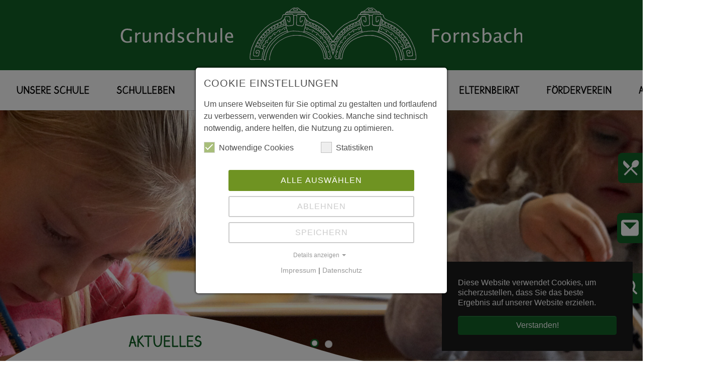

--- FILE ---
content_type: text/html; charset=utf-8
request_url: https://grundschule-fornsbach.com/aktuelles/zeugnisausgabe-kl-4
body_size: 5179
content:
<!DOCTYPE html>
<html dir="ltr" lang="de-DE">
<head>

<meta charset="utf-8">
<!-- 
	Based on the TYPO3 Bootstrap Package by Benjamin Kott - https://www.bootstrap-package.com/

	This website is powered by TYPO3 - inspiring people to share!
	TYPO3 is a free open source Content Management Framework initially created by Kasper Skaarhoj and licensed under GNU/GPL.
	TYPO3 is copyright 1998-2026 of Kasper Skaarhoj. Extensions are copyright of their respective owners.
	Information and contribution at https://typo3.org/
-->


<link rel="icon" href="/typo3conf/ext/bootstrap_package/Resources/Public/Icons/favicon.ico" type="image/vnd.microsoft.icon">
<title>Zeugnisausgabe Kl. 4 - Grundschule Fornsbach</title>
<meta http-equiv="x-ua-compatible" content="IE=edge" />
<meta name="generator" content="TYPO3 CMS" />
<meta name="viewport" content="width=device-width, initial-scale=1, minimum-scale=1" />
<meta name="robots" content="index,follow" />
<meta name="author" content="www.dielotsen.de" />
<meta property="og:title" content="Zeugnisausgabe Kl. 4" />
<meta property="og:type" content="article" />
<meta property="og:url" content="https://grundschule-fornsbach.com/aktuelles/zeugnisausgabe-kl-4" />
<meta name="twitter:card" content="summary" />
<meta name="apple-mobile-web-app-capable" content="no" />
<meta name="google" content="notranslate" />

<link rel="stylesheet" href="/typo3temp/assets/bootstrappackage/fonts/284ba9c5345a729d38fc3d3bb72eea6caaef6180abbc77928e15e42297d05f8b/webfont.css?1769014124" media="all">
<link rel="stylesheet" href="/typo3conf/ext/bootstrap_package/Resources/Public/Fonts/bootstrappackageicon.min.css?1700339418" media="all">
<link rel="stylesheet" href="/typo3temp/assets/bootstrappackage/css/theme-1d7659c0830dc8b0d7c73d9db8461aeae8e911ff75ceee4c2e3a50f74864e2a8.css?1700339847" media="all">
<link rel="stylesheet" href="/fileadmin/template/js/flexslider/flexslider.css?1673732439" media="all">
<link rel="stylesheet" href="/fileadmin/template/css/fornsbach.css?1701547742" media="all">
<link rel="stylesheet" href="/typo3conf/ext/mindshape_cookie_consent/Resources/Public/Stylesheet/cookie_consent.css?1700333835" media="all">


<script src="/typo3temp/assets/compressed/merged-7a9b3e9594599b304c5c6cd08db2b4a0-3c0c66b34b2f298f72f88b4c6eabd215.js?1700339847"></script>



<link rel="canonical" href="/aktuelles/zeugnisausgabe-kl-4"/>

<script data-ignore="1">const cookieConsentConfiguration = JSON.parse('{"cookieName":"cookie_consent","expiryDays":365,"hideOnInit":false,"pushConsentToTagManager":false,"lazyloading":false,"lazyloadingTimeout":120,"containerId":"cookie-consent"}');</script>
</head>
<body id="p47" class="page-47 pagelevel-1 language-0 backendlayout-fornsbachnews layout-default">

<div id="top"></div><div class="body-bg"><div id="cookieconsent"><span data-cookieconsent-setting="cookie.expiryDays" data-cookieconsent-value="365"></span><span data-cookieconsent-setting="content.header" data-cookieconsent-value="Auf der Website werden Cookies verwendet!"></span><span data-cookieconsent-setting="content.message" data-cookieconsent-value="Diese Website verwendet Cookies, um sicherzustellen, dass Sie das beste Ergebnis auf unserer Website erzielen."></span><span data-cookieconsent-setting="content.dismiss" data-cookieconsent-value="Verstanden!"></span><span data-cookieconsent-setting="content.allow" data-cookieconsent-value="Cookies zulassen"></span><span data-cookieconsent-setting="content.deny" data-cookieconsent-value="Ablehnen"></span><span data-cookieconsent-setting="content.link" data-cookieconsent-value="Mehr Informationen"></span><span data-cookieconsent-setting="content.href" data-cookieconsent-value=""></span><span data-cookieconsent-setting="layout" data-cookieconsent-value="basic"></span><span data-cookieconsent-setting="type" data-cookieconsent-value="info"></span><span data-cookieconsent-setting="position" data-cookieconsent-value="bottom-right"></span><span data-cookieconsent-setting="revokable" data-cookieconsent-value="0"></span><span data-cookieconsent-setting="static" data-cookieconsent-value="0"></span><span data-cookieconsent-setting="location" data-cookieconsent-value="0"></span><span data-cookieconsent-setting="law.countryCode" data-cookieconsent-value=""></span><span data-cookieconsent-setting="law.regionalLaw" data-cookieconsent-value="1"></span></div><a class="sr-only sr-only-focusable" href="#page-content"><span>Zum Hauptinhalt springen</span></a><header><div class="topbar"><a href="/index.php"><div class="logo"></div></a></div><header id="page-header" class="bp-page-header navbar navbar-mainnavigation navbar-default navbar-has-image navbar-top"><div class="container"><a class="navbar-brand navbar-brand-image" href="/"><img class="navbar-brand-logo-normal" src="/fileadmin/template/images/grundschule_fornsbach_logo_quer_white.svg" alt="Grundschule Fornsbach logo" height="40" width="302"><img class="navbar-brand-logo-inverted" src="/typo3conf/ext/bootstrap_package/Resources/Public/Images/BootstrapPackageInverted.svg" alt="Grundschule Fornsbach logo" height="40" width="302"></a><button class="navbar-toggler collapsed" type="button" data-toggle="collapse" data-bs-toggle="collapse" data-target="#mainnavigation" data-bs-target="#mainnavigation" aria-controls="mainnavigation" aria-expanded="false" aria-label="Navigation umschalten"><span class="navbar-toggler-icon"></span></button><nav id="mainnavigation" class="collapse navbar-collapse"><ul class="navbar-nav"><li class="nav-item dropdown dropdown-hover"><a href="/unsere-schule/unser-konzept" id="nav-item-2" class="nav-link dropdown-toggle" title="Unsere Schule" aria-haspopup="true" aria-expanded="false"><span class="nav-link-text">Unsere Schule</span></a><ul class="dropdown-menu list-inline" aria-labelledby="nav-item-2"><li><a href="/unsere-schule/unser-konzept" class="dropdown-item" title="Unser Konzept"><span class="dropdown-text">Unser Konzept</span></a></li><li><a href="/unsere-schule/ueber-uns-/-schulportrait" class="dropdown-item" title="Portrait"><span class="dropdown-text">Portrait</span></a></li><li><a href="/unsere-schule/kollegium" class="dropdown-item" title="Kollegium"><span class="dropdown-text">Kollegium</span></a></li><li><a href="/unsere-schule/daten-und-fakten" class="dropdown-item" title="Daten und Fakten"><span class="dropdown-text">Daten und Fakten</span></a></li><li><a href="/unsere-schule/anmeldung" class="dropdown-item" title="Anmeldung"><span class="dropdown-text">Anmeldung</span></a></li><li><a href="/unsere-schule/historie" class="dropdown-item" title="Historie"><span class="dropdown-text">Historie</span></a></li></ul></li><li class="nav-item dropdown dropdown-hover"><a href="/schulleben/musik" id="nav-item-3" class="nav-link dropdown-toggle" title="Schulleben" aria-haspopup="true" aria-expanded="false"><span class="nav-link-text">Schulleben</span></a><ul class="dropdown-menu list-inline" aria-labelledby="nav-item-3"><li><a href="/schulleben/musik" class="dropdown-item" title="Musik"><span class="dropdown-text">Musik</span></a></li><li><a href="/schulleben/malkurs" class="dropdown-item" title="Malkurs"><span class="dropdown-text">Malkurs</span></a></li></ul></li><li class="nav-item dropdown dropdown-hover"><a href="/schueler/allgemeines" id="nav-item-4" class="nav-link dropdown-toggle" title="Schüler" aria-haspopup="true" aria-expanded="false"><span class="nav-link-text">Schüler</span></a><ul class="dropdown-menu list-inline" aria-labelledby="nav-item-4"><li><a href="/schueler/allgemeines" class="dropdown-item" title="Allgemeines"><span class="dropdown-text">Allgemeines</span></a></li><li><a href="/schueler/kernzeit-betreuung" class="dropdown-item" title="Kernzeitbetreuung"><span class="dropdown-text">Kernzeitbetreuung</span></a></li><li><a href="/schueler/schulsozialarbeit" class="dropdown-item" title="Schulsozialarbeit"><span class="dropdown-text">Schulsozialarbeit</span></a></li><li><a href="/schueler/mittagessen" class="dropdown-item" title="Mittagstisch"><span class="dropdown-text">Mittagstisch</span></a></li></ul></li><li class="nav-item"><a href="/e-learning" id="nav-item-5" class="nav-link" title="E-Learning"><span class="nav-link-text">E-Learning</span></a></li><li class="nav-item dropdown dropdown-hover"><a href="/naturparkschule/naturparkschule" id="nav-item-6" class="nav-link dropdown-toggle" title="Naturparkschule" aria-haspopup="true" aria-expanded="false"><span class="nav-link-text">Naturparkschule</span></a><ul class="dropdown-menu list-inline" aria-labelledby="nav-item-6"><li><a href="/naturparkschule/naturparkschule" class="dropdown-item" title="Konzept"><span class="dropdown-text">Konzept</span></a></li><li><a href="/naturparkschule/naturparkschule-1" class="dropdown-item" title="Naturpark-AG"><span class="dropdown-text">Naturpark-AG</span></a></li></ul></li><li class="nav-item dropdown dropdown-hover"><a href="/elternbeirat/elternbrief" id="nav-item-7" class="nav-link dropdown-toggle" title="Elternbeirat" aria-haspopup="true" aria-expanded="false"><span class="nav-link-text">Elternbeirat</span></a><ul class="dropdown-menu list-inline" aria-labelledby="nav-item-7"><li><a href="/elternbeirat/elternbrief" class="dropdown-item" title="Allgemeines"><span class="dropdown-text">Allgemeines</span></a></li></ul></li><li class="nav-item dropdown dropdown-hover"><a href="/elternbeirat/elternbrief-2-1" id="nav-item-8" class="nav-link dropdown-toggle" title="Förderverein" aria-haspopup="true" aria-expanded="false"><span class="nav-link-text">Förderverein</span></a><ul class="dropdown-menu list-inline" aria-labelledby="nav-item-8"><li><a href="/elternbeirat/elternbrief-2-1" class="dropdown-item" title="Allgemeines"><span class="dropdown-text">Allgemeines</span></a></li><li><a href="/elternbeirat/elternbrief-2-2" class="dropdown-item" title="Aufgaben und Ziele"><span class="dropdown-text">Aufgaben und Ziele</span></a></li><li><a href="/elternbeirat/elternbrief-2" class="dropdown-item" title="Arbeit"><span class="dropdown-text">Arbeit</span></a></li><li><a href="/elternbeirat/elternbrief-2-4" class="dropdown-item" title="Aktionen und Projekte"><span class="dropdown-text">Aktionen und Projekte</span></a></li><li><a href="/elternbeirat/elternbrief-2-4-1-1" class="dropdown-item" title="Mitgliedsbeitrag"><span class="dropdown-text">Mitgliedsbeitrag</span></a></li><li><a href="/elternbeirat/elternbrief-2-4-1" class="dropdown-item" title="Satzung"><span class="dropdown-text">Satzung</span></a></li></ul></li><li class="nav-item dropdown dropdown-hover"><a href="/archiv/presse" id="nav-item-9" class="nav-link dropdown-toggle" title="Archiv" aria-haspopup="true" aria-expanded="false"><span class="nav-link-text">Archiv</span></a><ul class="dropdown-menu list-inline" aria-labelledby="nav-item-9"><li><a href="/archiv/presse" class="dropdown-item" title="Aktuelles"><span class="dropdown-text">Aktuelles</span></a></li><li><a href="/archiv/termine" class="dropdown-item" title="Termine"><span class="dropdown-text">Termine</span></a></li></ul></li></ul></nav></div></header></header><div class="container slider"><div class="flexslider"><ul class="slides"><li><img src="/fileadmin/bilder/slider/slider1.jpg"></li><li><img data-src="/fileadmin/bilder/slider/slider2.jpg" class="lazy"></li></ul></div><div class="buttons"><div class="mittagstisch"><div class="icon"></div><span class="text">Mittagstisch</span></div><div class="kontakt"><div class="icon"></div><span class="text">Kontakt</span></div><div class="suche"><div class="icon"></div><span class="text">Suche</span></div></div><h2 class="rootline">Aktuelles</h2></div><div class="container content"><div class="row"><div class="col-md-12 main"><div class="container main"><!--TYPO3SEARCH_begin--><div class="section section-default"><div id="c41" class="frame frame-size-default frame-default frame-type-list frame-layout-default frame-background-none frame-no-backgroundimage frame-space-before-none frame-space-after-none"><div class="frame-group-container"><div class="frame-group-inner"><div class="frame-container frame-container-default"><div class="frame-inner"><div class="news news-single"><div class="article" itemscope="itemscope" itemtype="http://schema.org/Article"><div class="row"><div class="extra"><!-- date --><span class="glyphicon glyphicon-calendar"></span><time itemprop="datePublished" datetime="2024-07-24">
		24.07.2024
	</time></div></div><div class="row"><div class="col"><h1 itemprop="headline">Zeugnisausgabe Kl. 4</h1><!-- main text --><div class="news-text-wrap" itemprop="articleBody"></div><!-- Link Back --><a class="btn btn-default" href="/">
			Zurück zur News-Übersicht
		</a></div></div></div></div></div></div></div></div></div></div><!--TYPO3SEARCH_end--></div></div></div></div><div class="container footer"><div class="row"><div class="col-md-3">
			Grundschule Fornsbach<br />
			Schulstraße 3<br />
			71540 Murrhardt<br /><br />

			Telefon: <a href="tel:+4971926449">07192 6449</a><br />
			Telefax: 07192 900825<br />
			E-Mail: <a href="mailto:sekretariat@gs-fornsbach.de">sekretariat@gs-fornsbach.de</a></div><div class="col-md-3"><strong>Öffnungszeiten Sekretariat</strong><br />
			Montag: 7.30 - 12.00 Uhr<br />
			Dienstag: 7.30 - 12.00 Uhr<br />
			Donnerstag: 7.30 - 12.00 Uhr 
		</div><div class="col-md-6"><ul class="navi"><li><a href="/kontakt">Kontakt</a></li><li><a href="/impressum">Impressum</a></li><li><a href="/datenschutz">Datenschutz</a></li></ul></div></div></div><a class="scroll-top" title="Nach oben rollen" href="#top"><span class="scroll-top-icon"></span></a></div>
<script src="/typo3temp/assets/compressed/merged-dfd2ec4bd62278b23b12abef72d6fa31-b36bc2b5bb20ca9af382280aaf537d5a.js?1700339847"></script>


<div id="cookie-consent" class="cookie-consent-container" style="display: none;">
    <div class="consent-modal">
    
      <strong class="cookie-headline">Cookie Einstellungen</strong>
    
    <div class="hint"><p>Um unsere Webseiten für Sie optimal zu gestalten und fortlaufend zu verbessern, verwenden wir Cookies. Manche sind technisch notwendig, andere helfen, die Nutzung zu optimieren.</p></div>

    

  <form autocomplete="off" action="/?tx_mindshapecookieconsent_consent%5Baction%5D=consent&amp;tx_mindshapecookieconsent_consent%5Bcontroller%5D=Consent&amp;type=8641&amp;cHash=098b51edfee6c6ee25f8525ef61b9a53" method="post">
<div>
<input type="hidden" name="tx_mindshapecookieconsent_consent[__referrer][@extension]" value="" />
<input type="hidden" name="tx_mindshapecookieconsent_consent[__referrer][@controller]" value="Standard" />
<input type="hidden" name="tx_mindshapecookieconsent_consent[__referrer][@action]" value="consent/Modal" />
<input type="hidden" name="tx_mindshapecookieconsent_consent[__referrer][arguments]" value="YTowOnt99bf8e3ab25ab18b138da99bf2791a9a45806047a" />
<input type="hidden" name="tx_mindshapecookieconsent_consent[__referrer][@request]" value="{&quot;@extension&quot;:null,&quot;@controller&quot;:&quot;Standard&quot;,&quot;@action&quot;:&quot;consent\/Modal&quot;}cb973332498bbd9e4cdd340d0d8070d47fa5a08d" />
<input type="hidden" name="tx_mindshapecookieconsent_consent[__trustedProperties]" value="{&quot;consent&quot;:{&quot;isAjaxRequest&quot;:1,&quot;currentUrl&quot;:1,&quot;selectAll&quot;:1,&quot;deny&quot;:1,&quot;cookieOptions&quot;:[1]}}faefdb3c971f08c2ef4e4a88547fa6076a12ab82" />
</div>


    <input class="is-ajax" type="hidden" name="tx_mindshapecookieconsent_consent[consent][isAjaxRequest]" value="0" />
    <input type="hidden" name="tx_mindshapecookieconsent_consent[consent][currentUrl]" value="https://grundschule-fornsbach.com/aktuelles/zeugnisausgabe-kl-4" />

    

    <ul class="options">
      <li>
        <label for="modal-option-necessary" class="label">
          <input id="modal-option-necessary" class="option-necessary" type="checkbox" checked disabled>
          Notwendige Cookies
          <span class="checkmark"></span>
        </label>
      </li>
      
        
          <li>
            <label for="modal-option-1" class="label">
              <input id="modal-option-1" class="option" type="checkbox" value="1">
              Statistiken
              <span class="checkmark"></span>
            </label>
          </li>
        
      
    </ul>

  

    <div class="buttons text-center">
      
        <button class="select-all btn btn--primary" type="submit" name="tx_mindshapecookieconsent_consent[consent][selectAll]" value="1">
          Alle auswählen
        </button>
      

      <button class="deny btn btn--secondary" type="submit" name="tx_mindshapecookieconsent_consent[consent][deny]" value="1">
        Ablehnen
      </button>

      <button class="save btn btn--secondary" type="submit" name="tx_mindshapecookieconsent_consent[consent][selectAll]" value="0">
        Speichern
      </button>
    </div>

    <a href="#" class="show-details text-center">
      <span class="more">Details anzeigen</span>
      <span class="less">Details ausblenden</span>
    </a>

    <div class="details">
      <div class="detail">
        <div class="option-wrapper">
          <strong class="option-headline">Notwendige Cookies</strong>
          <p>Notwendige Cookies ermöglichen bestimmte Funktionalitäten und sind für die Funktion der Homepage essenziell.</p>
<p>&nbsp;</p>

          <div class="necessary-cookieoptions">
            
              <div class="option-detail-wrapper">
                <div class="option-detail cookie-option">
                  <label for="modal-cookieoption-1" class="label">
                    <input id="modal-cookieoption-1" class="option-necessary" type="checkbox" checked disabled>
                    Cookie Einstellungen
                    <span class="checkmark"></span>
                  </label>
                </div>
                

    
      <div class="option-detail option-name">
        <strong class="option-title">Name:</strong>
        <span class="option-value">cookie_consent</span>
      </div>
    
    
    
      <div class="option-detail option-purpose">
        <strong class="option-title">Zweck:</strong>
        <span class="option-value">Dieses Cookie speichert die Einstellungen bezüglich der Cookie Richtlinien.</span>
      </div>
    
    
      <div class="option-detail option-duration">
        <strong class="option-title">Cookie Laufzeit:</strong>
        <span class="option-value">1 year</span>
      </div>
    

  
              </div>
            
          </div>
        </div>
        
          
            <div class="option-wrapper">
              <strong class="option-headline">Statistiken</strong>
              <p>Es werden anonymisiert statistische Daten gesammelt, um die Nutzung der Homepage analysieren zu können, z.B. welche Seiten am häufigsten aufgerufen werden.</p>

              <div class="cookieoptions" data-parent="#modal-option-1">
                
                  <div class="option-detail-wrapper">
                    <div class="option-detail cookie-option">
                      <label for="modal-cookieoption-Internet Statistiken" class="label">
                        <input type="hidden" name="tx_mindshapecookieconsent_consent[consent][cookieOptions]" value="" /><input data-identifier="Internet Statistiken" id="modal-cookieoption-Internet Statistiken" type="checkbox" name="tx_mindshapecookieconsent_consent[consent][cookieOptions][]" value="4" />
                        Internet Statistiken
                        <span class="checkmark"></span>
                      </label>
                    </div>
                    

    
      <div class="option-detail option-name">
        <strong class="option-title">Name:</strong>
        <span class="option-value">fornsbach-statistics</span>
      </div>
    
    
      <div class="option-detail option-provider">
        <strong class="option-title">Anbieter:</strong>
        <span class="option-value">Webserver</span>
      </div>
    
    
      <div class="option-detail option-purpose">
        <strong class="option-title">Zweck:</strong>
        <span class="option-value">Statistikdaten sammeln</span>
      </div>
    
    
      <div class="option-detail option-duration">
        <strong class="option-title">Cookie Laufzeit:</strong>
        <span class="option-value">1 year</span>
      </div>
    

  
                  </div>
                
              </div>
            </div>
          
        

      </div>
    </div>

  </form>

  

  





    <small class="footer-links text-center">
      <a href="/impressum">Impressum</a>&nbsp;|&nbsp;<a href="/datenschutz">Datenschutz</a>
    </small>


  </div>
  </div>
</body>
</html>

--- FILE ---
content_type: text/css; charset=utf-8
request_url: https://grundschule-fornsbach.com/fileadmin/template/css/fornsbach.css?1701547742
body_size: 4100
content:
/* Font */

@font-face {
    font-family: 'grundschrift';
    src: url('../fonts/grundschrift-beta.ttf') format('truetype');
    font-weight: normal;
    font-style: normal;
}

body {
	/*border:1px solid black;*/
	font-family: Verdana, sans-serif;
	font-size:16px;
	color:#000;
	background:#fff;
}

a.sr-only, .sr-only {
	display:none;
}

h1 {
	background:none;
	padding-left:0px;
	font-weight:500;
	color:#126027;
	padding-bottom:5px;
	border-bottom:1px solid #126027;
	display:inline-block;
}

h2 {
	background:none;
	padding-left:0px;
	font-weight:500;
	color:#126027;
	padding-bottom:3px;
	border-bottom:1px solid #126027;
	display:inline-block;
}

a {
	color:#126027;
}

header {
	background:#126027;
}

header.frame-header {
	background:none;
}

h2.element-header {
	color:#126027;
	font-size:18px;
}

.container.main {
	color:#000000;
	background:#fff;
}

/* Head Navi */

.navbar {
	font-family: 'grundschrift', Verdana, sans-serif;
	min-height:80px;
	margin:auto;
}

.navbar-brand {
	padding:2px 8px;
}

.navbar-mainnavigation .navbar-brand-image {
	margin:auto;
}

.navbar-mainnavigation .navbar-brand-image img {
	max-height:45px;
}

.navbar-default {
	font-weight:bold;	
	background:#fff;
	border:0;
	color:#126027;
}

.navbar-nav {
	font-size:18px;
	font-weight:700;
}

.navbar-collapse > ul > li {
	margin-top:-4px;
	padding-left:10px;
	padding-right:22px;
}

.navbar-collapse > ul > li > a {
	padding:5px 5px 3px 5px;
	margin-top:5px;
	text-transform:uppercase;
}

.navbar-default .navbar-nav .nav-link {
	color:#000;
}

.navbar-default .navbar-nav .nav-link:hover, .navbar-default .navbar-nav .nav-link:active {
	color:#126027;
	text-decoration:none;
}

.navbar-default .navbar-nav > li > a:hover, .navbar-collapse > ul > li > a.active {
	background:#fff;
	color:#000;
}

.navbar-mainnavigation .navbar-nav > li > .nav-link::before {
	background:none;
}

.navbar-default .navbar-nav > .open > a, .navbar-default .navbar-nav > .open > a:focus, .navbar-default .navbar-nav > .open > a:hover {
	background:#fff;
	color:#126027;	
}

.navbar-mainnavigation .dropdown-menu {
	margin-top:0px;
	padding-top:0px;
	background:none;
	border-left:0;
}	

.dropdown-menu {
	font-size:16px;
	text-transform:uppercase;
	position:relative;
	border:0;
}

.dropdown-menu > li {
	background:#fff;
	margin-right:0;
}

.list-inline > li:not(:last-child) {
	margin-right:0;
}

.dropdown-menu li > a {
	color:#000;
	font-weight:bold;
}

.dropdown-menu > li > a:hover {
	color:#126027;
	background:#fff;
}

.navbar-default .navbar-nav .open .dropdown-menu > li > a {
	color:#000;
}

.navbar-default .navbar-nav .open .dropdown-menu > li > a:focus, .navbar-default .navbar-nav .open .dropdown-menu > li > a:hover {
	color:#126027;
	background:#fff;
}

.dropdown-item.active {
	background-color:#126027;
}


/* Button */
/*
.navbar-default .navbar-toggle {
	border:0;
	background:#283583;
	padding:14px 8px;
}

.navbar-default .navbar-toggle .icon-bar {
	background:#fff;
	width:25px;
}

.navbar-default .navbar-toggle:focus .icon-bar, .navbar-default .navbar-toggle:hover .icon-bar {
	background:#283583;
}

.navbar-default .navbar-toggle:focus, .navbar-default .navbar-toggle:hover {
	background:#fff;
}*/

.navbar-toggler {
	margin-right:10px;
}

.navbar-toggler-icon::after, .navbar-toggler-icon, .navbar-toggler-icon::before {
	background:#fff;
}

/*Hamburger - Cross*/
#nav-icon {
  -webkit-transform: rotate(0deg);
  -moz-transform: rotate(0deg);
  -o-transform: rotate(0deg);
  transform: rotate(0deg);
  -webkit-transition: .5s ease-in-out;
  -moz-transition: .5s ease-in-out;
  -o-transition: .5s ease-in-out;
  transition: .5s ease-in-out;
  cursor: pointer;
  width:40px;
  height:35px;
  }
  
  #nav-icon span {
    display: block;
    position: absolute;
	height:3px;
    opacity: 1;
    -webkit-transform: rotate(0deg);
    -moz-transform: rotate(0deg);
    -o-transform: rotate(0deg);
    transform: rotate(0deg);
    -webkit-transition: .25s ease-in-out;
    -moz-transition: .25s ease-in-out;
    -o-transition: .25s ease-in-out;
    transition: .25s ease-in-out; }
	
#nav-icon span:nth-child(1) {
  top: 8px; }

#nav-icon span:nth-child(2) {
  top: 11px; }

#nav-icon span:nth-child(3) {
  top: 18px; }

#nav-icon.open {
	padding-left:5px;
}
  
#nav-icon.open span:nth-child(1) {
  top: 14px;
  width:75%;
  -webkit-transform: rotate(45deg);
  -moz-transform: rotate(45deg);
  -o-transform: rotate(45deg);
  transform: rotate(45deg); 
  }

#nav-icon.open span:nth-child(2) {
  top: 10px;
  width:75%;
  -webkit-transform: rotate(-45deg);
  -moz-transform: rotate(-45deg);
  -o-transform: rotate(-45deg);
  transform: rotate(-45deg); 
  }
  
#nav-icon.open span:nth-child(3) {
  top:-5px;
  width:0%;
  left:50%;
}

.col-md-8.main {
	padding-left:0;
}

.cc-container .cc-btn {
	background-color:#126027;
	border-color:#126027;
}

/* News */

.news-list-item.news {
	padding-right:10px;
	padding-left:10px;
	margin-bottom:20px;
}

.news-list-item.news img {
	width:100%;
	height:auto;
}

.news-list-item.news .teaser {
	font-size:12px;
	padding-left:0px;
	padding-right:5px;
	margin-bottom:10px;
	height:80px;
}

.news-list-item.news .news-title {
	font-family: Verdana, sans-serif;
	color:#126027;
	font-size:18px;
	font-weight:normal;
	padding:5px;	
	border-bottom:1px solid #126027;
	padding-bottom:5px;
	margin-bottom:5px;
}

.news-list-item.news .news-title a {
	color:#126027;
	font-size:18px;
	font-weight:500;
}

.news-list-item.news .news-title a:hover {
	text-decoration:none;
}

.news-list-item.news .btn {
	background:none;
	color:#126027;
	border:0;
	font-size:12px;
	padding-left:0;
}

.news-list-item.news .btn:hover {
	text-decoration:underline;
}

.news-single .extra {
	position:absolute;
	right:0;
}

.news-single .frame {
	padding-top:1rem;
}

.news-single .lead {
	font-size:14px;
	color:#000;
}

.news-single .btn {
	background:none;
	border:0;
	color:#126027;
	text-decoration:underline;
	padding-left:0;
}

/* Events */

.col-md-3.right {
	padding-top:65px;
	background:#126027;
	margin-bottom:20px;
}

.col-md-3.right h2 {
	font-size:14px;
	color:#fff;
	font-weight:bold;
}

.col-md-3.right>h2 {
	font-size:18px;
	border-bottom:1px solid #fff;
	padding-bottom:4px;
	display:block;
}

.news-list-item.event {
	width:100%;
	padding-left:0;
}

.news-list-item.event h2 {
	color:#fff;
	margin-top:0;
}

.news-list-item.event h2 a {
	color:#fff;
}

.news-list-item.event .news-title {
	margin-bottom:0;
	padding-bottom:0;	
}

.news-list-item.event .news-title a {
	color:#fff;
}

.news-list-item.event .teaser {
	color:#c0c0c0;
	min-height:auto;
	height:auto;
}

.news-list-item.event .extra {
	font-size:14px;
	font-weight:normal;
	font-style:italic;
	color:#fff;
}

.news-list-item.event .location {
	font-size:12px;
	font-weight:400;
	margin-top:-12px;
	margin-bottom:10px;
	color:#fff;
}

#p34 .news-list-item.event h2, #p34 .news-list-item.event .news-title a, #p34 .news-list-item.event .extra, #p34 .news-list-item.event .location {
	color:#126027;
}

#p34 .news-list-item.event .teaser {
	color:#000;
}

#p34 .news-list-item.news .news-title {
	border-bottom:0;
	padding-left:0;
}

#p34 .news-list-item {
	border-bottom:1px solid #126027;
}

/* Termine Detail */
#p47 .news-single h1 {
	margin-top:30px;
}

.container.footer {
	background:#126027;
	color:#fff;
	width:100%;
	max-width:100%;
	font-size:16px;
	padding-top:20px;
	padding-bottom:20px;
}

.container.footer a {
	color:#fff;
}

.container.footer .col-md-6 .navi {
	margin-left:0px;
	margin-top:30px;
}

.container.footer .col-md-6 .navi li {
	float:left;
	display:inline-block;
	width:auto;
	margin-right:15px;
}

.container.footer .col-md-6 .navi a {
	font-family: 'grundschrift', Verdana, sans-serif;
	text-transform:uppercase;
	color:#fff;
	font-size:18px;
}

.container.footer .col-md-6 .navi a:hover {
	color:#c0c0c0;
}


/* CUSTOMIZE THE CAROUSEL
-------------------------------------------------- */

.container.slider {
	margin-left:0;
	margin-right:0;
	padding-top:80px;
}

.flexslider {
	margin:0px;
	border:none;
}

.flexslider li {
	/*width:1000px !important;*/
}

.flexslider .flex-direction-nav a {
	height:35px;
	top:auto;
	bottom:25px;
}

.flexslider .flex-direction-nav li a {
	color:#f7a540;
}

.flexslider  .flex-direction-nav a::before {
	color:rgba(18, 96, 39, 0.8);
	font-size:28px;
}

.flexslider .flex-control-paging li a {
	background: rgba(255,255,255,0.9);
	width:15px;
	height:15px;
}

.flexslider .flex-control-paging li a.flex-active {
	background: rgba(255,255,255,1);
	border:3px solid #126027;
	width:17px;
	height:17px;
}

.flexslider .flex-control-nav {
	bottom:20px;
	z-index:10;
	border:0;
}

.flex-direction-nav .flex-next {
	right:0px;
}

.flexslider .caption-text {
	display:none;
}

h2.rootline {
	font-family: 'grundschrift', Verdana, sans-serif;
	font-size:24px;
	font-weight:700;
	color:#126027;
	text-transform:uppercase;
	margin-left:30px;
	margin-top:30px;
	border-bottom:0;
}

/* Fixed Navbar */

.navbar {
  /*bottom:0px;
  height:3em;
  left:0px;*/
  position:absolute;
  width:100%;
  z-index:999;
}
* html .navbar {
  top:expression(auto);
}
.fixed-navi {
  top:0px;
  position:fixed !important;
  position:absolute;
}
* html .fixed-navi {
  top:expression(documentElement.scrollTop);
}

/* Extra small devices (phones, less than 768px) */

.container {
	padding-left:0px;
	padding-right:0px;	
}	

.row {
	margin-left:0;
	margin-right:0;	
}

@media (max-width: 767px) {

	.flexslider .slides img {
		height:250px;
		width:auto;
	}
	
	/* News */
	
	body#p47 .container.main #c41 {
		padding-top:0;
	}
	
	.news-single h1 {
		margin-top:25px;
		font-size:18px;
	}
	
	.news-single .lead {
		font-size:16px;
	}
	
	.news-single .news-text-wrap {
		font-size:14px;
	}
	
	.container.main .frame-header h1 {
		font-size:18px;		
	}
	
	.container.main {
		font-size:14px;
	}
	
	.dropdown-menu {
		font-size:13px;
	}

	.container.footer .col-md-3:nth-child(2) {
		margin-top:20px !important;
	}
	
}

/* Small devices (tablets, 768px and up) */
@media (min-width: 768px) {
	
	body {
		/*border:1px solid blue;*/
	}
	
	header .container .navbar-collapse {
		background:#fff;
		padding-left:20% !important;
	}
	
	.navbar-brand-image img {
		width:450px !important;
		height:60px !important;
		max-height:60px !important;
	}

	.dropdown-menu {
		font-size:15px;
	}
	
	.container.main .col-md-6 {
		float:left;
	}	
	
	.container.footer {
		font-size:12px;
	}

	.container.footer .col-md-6 .navi {
		margin-left:0px;
		margin-top:0px;
	}
	
	.container.footer .col-md-6 .navi li {
		margin-right:15px;
	}
	
	.container.footer .col-md-6 .navi a {
		font-size:16px;
	}
	
}

@media (max-width: 991px) {

	header#page-header {
		background:#126027 !important;
	}

	header .container {
		max-width:100%;
	}
	
	.navbar-mainnavigation .navbar-toggler {
		margin-right:20px;
	}
	
	.navbar-nav {
		background:#fff;
		font-size:16px;
	}
	
	.navbar-mainnavigation .navbar-nav li {
		padding-left:30px;
	}
	
	.navbar-mainnavigation.navbar-default a:not(.active) {
		color:#000;
	}
	
	.navbar-mainnavigation .dropdown-toggle::after {
		margin-right:45%;
		font-family: "flexslider-icon";
		font-size: 20px;
		display: inline-block;
		content: '\f001';
		color: rgba(0, 0, 0, 0.8);
		border:0;
		  -webkit-transform: rotate(180deg);
		  -moz-transform: rotate(180deg);
		  -o-transform: rotate(180deg);
		  transform: rotate(180deg);
	}
	
	.navbar-mainnavigation .nav-item.show .dropdown-toggle::after {
		  -webkit-transform: rotate(270deg);
		  -moz-transform: rotate(270deg);
		  -o-transform: rotate(270deg);
		  transform: rotate(270deg);
	}
	
	ul.dropdown-menu > li {
		display:block;
		margin-left:50%;
	}
		
	.flexslider .flex-control-nav {
		display:none;
	}
	
	.container.slider .buttons {
		display:none;
	}
	
	.container.slider {
		max-width:991px;
	}

	.container.content {
		max-width:991px;
	}
	
	h1 {
		font-size:24px;
	}
	
	h2.rootline {
		font-size:20px;
	}
	
	.container.footer .col-md-3:nth-child(2) {
		margin-top:0px;
	}
	
}

/* Medium devices (desktops, 992px and up) */
@media (min-width: 992px) {

	body {
		/*border:1px solid red;*/
	}
	
	header .topbar {
		height:140px;
		margin:auto;
		margin-top:0px;
		padding-top:15px;
		width:100%;
		position:relative;
	}
	
	header .topbar .logo {
		display:block;
		margin:auto;
		margin-top:0px;
		width:800px;
		height:106px;
		background:url(../images/grundschule_fornsbach_logo_quer_white.svg) no-repeat;
		background-size: 800px 106px;
	}
	
	header .container {
		min-width:992px;
	}
	
	.navbar {
		border-radius:0;
		margin:auto;
		margin-bottom:0px;
		width:100%;
	}
	
	.navbar-brand {
		display:none;
	}
		
	.navbar-nav {
		margin:auto;
		font-size:16px;
	}

	.navbar-nav {
		width: 100%;
		text-align: center;
	}

	.navbar-nav > li {
		  float: none;
		  display: inline-block;
	}

	header .container .navbar-collapse {
		padding-left:20px !important;
	}

	.navbar-collapse > ul > li {
		padding-left:0px;
		padding-right:0px;
	}

	.navbar-mainnavigation > .container > .collapse > .navbar-nav .nav-link {
		padding-right: 10px;
		padding-left: 10px;
	}
	
	.dropdown-item.active {
		background:#fff;
		color:#126027;
	}
	
	.navbar.fixed-navi .dropdown-menu li {
		border-top:1px solid #126027;
		border-bottom:1px solid #126027;
	}
	
	.navbar.fixed-navi .dropdown-menu li:first-child {
		border-left:1px solid #126027;
	}
	
	.navbar.fixed-navi .dropdown-menu li:last-child {
		border-right:1px solid #126027;
	}	

	#mainnavigation .navbar-nav li:first-child .dropdown-menu {
		min-width:700px;
	}
		#mainnavigation .navbar-nav li:nth-child(2) .dropdown-menu {
			min-width:520px;
		}
		#mainnavigation .navbar-nav li:nth-child(3) .dropdown-menu {
			min-width:850px;
		}
		#mainnavigation .navbar-nav li:nth-child(5) .dropdown-menu {
			min-width:520px;
		}	
		#mainnavigation .navbar-nav li:nth-child(6) .dropdown-menu {
			min-width:430px;
		}
		#mainnavigation .navbar-nav li:nth-child(7) .dropdown-menu {
			min-width:1100px;
			margin-left:-800px;
		}	
		#mainnavigation .navbar-nav li:nth-child(8) .dropdown-menu {
			min-width:350px;
			margin-left:-120px;
		}

.navbar-mainnavigation .dropdown-menu {
	margin-top:0px;
	padding-top:40px;
	background:none;
}	

	.dropdown-menu {
		font-size:16px;
	}
	
	/*
	
	.open > .dropdown-menu {
		min-width:1000px;
		width:auto;
		display:block;
		padding-top:8px;
		padding-bottom:8px;
		padding-left:20px;
	}
		
	.dropdown-menu {
		font-size:14px;
		text-transform:uppercase;
		background:#fff;
		padding-top:0px;
		border:0;
		box-shadow:none;
		height:35px;
		position:absolute;
		top:50px;
	}
	
	.dropdown-menu > li {
		float:none;
		display:inline-block;
	}
	
	.dropdown-menu > li > a {
		margin: 0px 5px;
		padding:5px 5px;
	}*/
		
	.container.slider {
		position:relative;
		margin:auto;
		/*margin-top:80px;*/
		width:100%;
		height:auto;
		max-width:1200px;
	}

	.container.slider .col-lg-12 {
		padding-left:0;
		padding-right:0;
	}
	
	h2.rootline {
		font-family: 'grundschrift', Verdana, sans-serif;
		font-size:28px;
		font-weight:700;
		color:#126027;
		margin-left:unset;
		padding-top:45px;
		padding-right:130px;
		text-transform:uppercase;
		background:url(../images/bg-headline.png) no-repeat left bottom;
		background:url(../images/welle.svg) no-repeat left bottom;
		background-size: 787px 107px;
		margin-top:-100px;
		position:absolute;
		z-index:99;
		min-width:787px;
		height:107px;
		text-align:center;
		border-bottom:0;
	}
	
	figure .caption {
		text-align:left;
	}
	
	.container.slider .buttons {
		position:absolute;
		right:0;
		top:135px;
		z-index:99;
		overflow:hidden;
	}
	
	.container.slider .buttons > div {
		height:60px;
		margin-bottom:60px;
		padding-right:0px;
		background:#126027;
		border-radius:8px;
		color:#fff;
		overflow:hidden;
		position:relative;
	}
	
	.container.slider .buttons div .text {
		font-family: 'grundschrift', Verdana, sans-serif;
		font-size:19px;
		font-weight:700;
		text-transform:uppercase;
		display:inline-block;
		padding-bottom:5px;
		padding-right:10px;
		position:relative;
		top:-10px;
	}	
	
	.container.slider .buttons .icon {
		display:inline-block;
		width:60px;
		margin-top:8px;
		margin-left:4px;
		margin-right:20px;
	}
	
	.container.slider .buttons .mittagstisch .icon {
		background:url(../images/icon-verpflegung.svg);
		width:35px;
		height:35px;
		background-size: 35px 35px;
		margin-left:8px;
		margin-top:12px;
	}
	
	.container.slider .buttons .mittagstisch .text {
		margin-right:10px;
	}

	.container.slider .buttons .mittagstisch {
		right:-170px;
		-webkit-transition: all 0.5s ease;
		-moz-transition: all 0.5s ease;
		-o-transition: all 0.5s ease;
		-ms-transition: all 0.5s ease;
		transition: all 0.5s ease;
		padding-right:10px;
	}
	
	.container.slider .buttons .mittagstisch:hover {
		-webkit-transform: translate(-170px, 0px);
		-moz-transform: translate(-170px, 0px);
		-ms-transform: translate(-170px, 0px);
		-o-transform: translate(-170px, 0px);
		transform: translate(-170px, 0px);
		-webkit-transition: all 1s ease;
		-moz-transition: all 1s ease;
		-o-transition: all 1s ease;
		-ms-transition: all 1s ease;
		transition: all 1s ease;
		cursor:pointer;
	}		

	.container.slider .buttons .kontakt .icon {
		background:url(../images/icon-messages.svg);
		width:35px;
		height:35px;
		background-size: 35px 35px;
		margin-left:8px;
		margin-top:12px;
	}

	.container.slider .buttons .kontakt {
		position:relative;
		right:-168px;
		-webkit-transition: all 0.5s ease;
		-moz-transition: all 0.5s ease;
		-o-transition: all 0.5s ease;
		-ms-transition: all 0.5s ease;
		transition: all 0.5s ease;
	}
	
	.container.slider .buttons .kontakt:hover {
		-webkit-transform: translate(-110px, 0px);
		-moz-transform: translate(-110px, 0px);
		-ms-transform: translate(-110px, 0px);
		-o-transform: translate(-110px, 0px);
		transform: translate(-110px, 0px);
		-webkit-transition: all 1s ease;
		-moz-transition: all 1s ease;
		-o-transition: all 1s ease;
		-ms-transition: all 1s ease;
		transition: all 1s ease;
		cursor:pointer;
	}	

	.container.slider .buttons .login .icon {
		background:url(../images/icon-login.svg);
		width:35px;
		height:35px;
		background-size: 35px 35px;		
		margin-left:8px;
		margin-top:12px;
	}

	.container.slider .buttons .login {
		position:relative;
		right:-168px;
		-webkit-transition: all 0.5s ease;
		-moz-transition: all 0.5s ease;
		-o-transition: all 0.5s ease;
		-ms-transition: all 0.5s ease;
		transition: all 0.5s ease;		
	}
	
	.container.slider .buttons .login:hover {
		-webkit-transform: translate(-110px, 0px);
		-moz-transform: translate(-110px, 0px);
		-ms-transform: translate(-110px, 0px);
		-o-transform: translate(-110px, 0px);
		transform: translate(-110px, 0px);
		-webkit-transition: all 1s ease;
		-moz-transition: all 1s ease;
		-o-transition: all 1s ease;
		-ms-transition: all 1s ease;
		transition: all 1s ease;
		cursor:pointer;
	}	

	.container.slider .buttons .suche .icon {
		background:url(../images/icon-lupe.svg);
		width:30px;
		height:30px;
		background-size: 30px 30px;
		margin-left:10px;
		margin-top:12px;
	}
	
	.container.slider .buttons .suche .text {
		top:-6px;
	}

	.container.slider .buttons .suche {
		position:relative;
		right:-168px;
		-webkit-transition: all 0.5s ease;
		-moz-transition: all 0.5s ease;
		-o-transition: all 0.5s ease;
		-ms-transition: all 0.5s ease;
		transition: all 0.5s ease;		
	}
	
	.container.slider .buttons .suche:hover {
		-webkit-transform: translate(-110px, 0px);
		-moz-transform: translate(-110px, 0px);
		-ms-transform: translate(-110px, 0px);
		-o-transform: translate(-110px, 0px);
		transform: translate(-110px, 0px);
		-webkit-transition: all 1s ease;
		-moz-transition: all 1s ease;
		-o-transition: all 1s ease;
		-ms-transition: all 1s ease;
		transition: all 1s ease;
		cursor:pointer;
	}	
	
	h1 {
		margin-top:0px;
		font-size:32px;
	}
	
	.container.content {
		max-width:1200px;
	}
		
	.container.main {
		/*width:95%;*/
		width:100%;
		margin-bottom:40px;
	}
	
	.container.main > div {
		margin-bottom:10px;
		font-size:14px;
		z-index:20;
		background:#fff;
	}
	
	.container.main .frame .row .frame {
		padding-top:0;
	}
	
	.container.main .frame .row > div {
		padding-left:0px;
	}
	
	.container.main strong {
		letter-spacing: 1px;
	}
	
	/* Bild max. Höhe im Grid - siehe Unsere Schule / Historie */
	
	/*.container.main .frame-type-gridelements_pi1 .gallery-item picture {*/
	.container.main .frame-type-gridelements_pi1 .gallery-item-size-1 {
		width:auto !important;
		max-width:100%;
	}
	
	/* Home News */
	
	#p1 .news-list-view.row {
		margin-top:27px;
	}
	
	#p1 .col-md-9.main .news {
		margin-top:0px;
	}
	
	.news-list-item.news .news-title a {
		font-size:14px;
	}	
	
	.container.main .col-lg-4, .container.main .col-md-6 {
		float:left;
	}
	
	/* Suche */
	
	body#p49 .media {
		margin-bottom:35px;
	}
	
	body#p49 .media h4 {
		font-size:18px;
	}
	
	body#p49 .media h4 span {
		font-size:16px;
	}
	
	body#p49 .media .list-inline li {
		font-size:12px;
	}
	
	body#49 #tx_indexedsearch fieldset .form-group:nth-child(2) {
		display:none;
	}

	#tx-indexedsearch-searchbox-button-submit {
		background:#126027;
	}

	.container.footer {
		padding-left:10px;
		max-width:1200px;
		font-size:14px;
	}
	
	.container.footer .col-md-3:nth-child(2) {
		padding-top:70px;
	}
	
	.container.footer .col-md-6 {
		position:relative;
		min-height:180px;
		padding-left:100px;
	}
	
	.container.footer .col-md-6 .navi {
		position:absolute;
		bottom:0px;
		margin-left:50px;
		right:-30px;
	}
	
	.container.footer .col-md-6 .navi li {
		float:left;
		display:inline-block;
		width:auto;
		margin-right:40px;
	}
	
	.container.footer .col-md-6 .navi a {
		font-family: 'grundschrift', Verdana, sans-serif;
		text-transform:uppercase;
		color:#fff;
		font-size:18px;
	}
	
	.container.footer .col-md-6 .navi a:hover {
		color:#c0c0c0;
	}
		
}

/* Large devices (large desktops, 1200px and up) */
@media (min-width: 1200px) {

	body {
		/*border:1px solid orange;*/
	}
	
	header {
		margin:auto;
		max-width:1400px;
	}

	header .container {
		min-width: 1400px;
	}

	.navbar-nav {
		font-size:19px;
	}
	
	.navbar-collapse > ul > li {
		padding-right:22px;
	}

	.navbar-mainnavigation > .container > .collapse > .navbar-nav .nav-link {
		padding-right: 1rem;
		padding-left: 1rem;
	}
	
	.container.slider {
		height:auto;
		max-width:1400px;
		margin:auto;
	}

	.container.slider .buttons {
		top:165px;
	}
	
	.container.content {
		min-width: 1400px;
	}
		
	.content {
		font-size:18px;
	}

	.content h1 {
		font-size:20px;
		text-transform:none;
	}

	.news-list-item.news .news-title a {
		font-size:18px;
	}
	
	.container.footer {
		font-size:16px;		
		margin:auto;
		max-width:1400px;
	}

	.container.footer .col-md-6 .navi {
		bottom:0px;
		margin-left:50px;
		right:-30px;
	}
	
	.container.footer .col-md-6 .navi li {
		margin-right:60px;
	}
	
}

--- FILE ---
content_type: image/svg+xml
request_url: https://grundschule-fornsbach.com/fileadmin/template/images/icon-verpflegung.svg
body_size: 292
content:
<?xml version="1.0" encoding="UTF-8"?>
<svg xmlns="http://www.w3.org/2000/svg" id="restaurant_menu_white_24dp" width="48" height="48" viewBox="0 0 48 48">
  <path id="Pfad_53" data-name="Pfad 53" d="M0,0H48V48H0Z" fill="none"></path>
  <path id="Pfad_54" data-name="Pfad 54" d="M14.828,26.831l6.382-6.571L5.379,3.985a9.5,9.5,0,0,0,0,13.142Zm15.29-4.2c3.45,1.649,8.3.488,11.885-3.2,4.307-4.435,5.142-10.8,1.827-14.21-3.293-3.39-9.472-2.554-13.8,1.881-3.586,3.692-4.713,8.684-3.112,12.236L4.9,41.993l3.18,3.274L23.623,29.316,39.138,45.29l3.18-3.274L26.8,26.042l3.315-3.413Z" transform="translate(0 0)" fill="#fff"></path>
</svg>


--- FILE ---
content_type: image/svg+xml
request_url: https://grundschule-fornsbach.com/fileadmin/template/images/icon-messages.svg
body_size: 280
content:
<?xml version="1.0" encoding="UTF-8"?>
<svg xmlns="http://www.w3.org/2000/svg" xmlns:xlink="http://www.w3.org/1999/xlink" width="45" height="45" viewBox="0 0 45 45">
  <defs>
    <clipPath id="clip-path">
      <rect width="45" height="45" fill="none"></rect>
    </clipPath>
  </defs>
  <g id="Messages" clip-path="url(#clip-path)">
    <rect id="Rechteck_117" data-name="Rechteck 117" width="45" height="45" fill="none"></rect>
    <path id="Pfad_50" data-name="Pfad 50" d="M39.375,6.833H5.625L22.5,23.917ZM0,6.833C0,3.075,2.531,0,5.625,0h33.75C42.469,0,45,3.075,45,6.833V34.167C45,37.925,42.469,41,39.375,41H5.625C2.531,41,0,37.925,0,34.167Z" transform="translate(0 2)" fill="#fff" fill-rule="evenodd"></path>
  </g>
</svg>


--- FILE ---
content_type: image/svg+xml
request_url: https://grundschule-fornsbach.com/fileadmin/template/images/grundschule_fornsbach_logo_quer_white.svg
body_size: 152842
content:
<?xml version="1.0" encoding="UTF-8"?>
<svg xmlns="http://www.w3.org/2000/svg" xmlns:xlink="http://www.w3.org/1999/xlink" version="1.1" id="Ebene_1" x="0px" y="0px" width="800px" height="106px" viewBox="0 0 800 106" xml:space="preserve">
<g id="Ebene_2">
	<g id="Ebene_1-2">
		<path fill="#FFFFFF" d="M433.563,61.925c-0.081-0.229-0.195-0.444-0.339-0.641c-0.694-0.665-1.536-1.157-2.456-1.437    c-0.227-0.088-0.484-0.014-0.627,0.183c-0.171,0.258-0.107,0.604,0.144,0.784c0.253,0.312,0.595,0.539,0.979,0.653    c0.472,0.142,0.915,0.367,1.307,0.666c0.158,0.117,0.352,0.178,0.549,0.17c0.156,0,0.3-0.183,0.496-0.313 M413.485,62.316    c0.161-0.03,0.315-0.088,0.457-0.17c0.453-0.33,0.955-0.586,1.489-0.758c0.407-0.142,0.747-0.431,0.954-0.81    c0.131-0.24,0.043-0.542-0.197-0.674c-0.057-0.03-0.118-0.051-0.182-0.058c-0.16-0.03-0.324-0.03-0.483,0    c-0.877,0.375-1.682,0.901-2.378,1.555c-0.07,0.069-0.124,0.154-0.156,0.248c-0.145,0.301,0.078,0.627,0.496,0.627     M379.521,35.093c0.492,0.027,0.961-0.213,1.228-0.627c0.327-0.575,0.602-1.176,0.876-1.764c0.106-0.218,0.053-0.481-0.131-0.64    c-0.54-0.545-1.241-0.901-1.999-1.02c-0.354-0.1-0.722,0.106-0.821,0.461c-0.006,0.021-0.011,0.041-0.015,0.062    c-0.119,0.551-0.341,1.073-0.653,1.542c-0.15,0.223-0.189,0.502-0.104,0.758c0.306,0.645,0.904,1.103,1.607,1.228 M444.08,44.694    c-0.202,0.094-0.396,0.208-0.575,0.34c-0.444,0.392-0.875,0.797-1.306,1.215c-0.293,0.246-0.329,0.684-0.083,0.976    c0.025,0.029,0.053,0.058,0.083,0.082c0.496,0.522,1.019,1.032,1.554,1.516c0.254,0.296,0.699,0.33,0.995,0.077    c0.027-0.024,0.053-0.05,0.076-0.077c0.39-0.352,0.748-0.736,1.071-1.149c0.249-0.289,0.249-0.717,0-1.006    c-0.457-0.601-0.94-1.188-1.437-1.764c-0.114-0.094-0.242-0.168-0.379-0.222 M466.862,35.054c0.498-0.042,0.963-0.265,1.307-0.627    c0.404-0.308,0.516-0.867,0.261-1.307c-0.246-0.466-0.443-0.956-0.588-1.463c-0.075-0.427-0.481-0.711-0.908-0.636    c-0.056,0.01-0.11,0.026-0.163,0.048c-0.55,0.13-1.066,0.375-1.515,0.719c-0.434,0.23-0.597,0.769-0.366,1.201    c0.02,0.037,0.041,0.071,0.065,0.104c0.235,0.471,0.51,0.928,0.744,1.398c0.234,0.427,0.707,0.666,1.189,0.601 M402.055,49.058    c0.139-0.037,0.271-0.095,0.392-0.17c0.614-0.549,1.241-1.098,1.816-1.686c0.271-0.238,0.296-0.651,0.058-0.922    c-0.018-0.021-0.037-0.039-0.058-0.058c-0.418-0.418-0.862-0.81-1.307-1.215c-0.1-0.086-0.209-0.161-0.326-0.222    c-0.203-0.141-0.48-0.094-0.627,0.104c-0.483,0.574-0.98,1.162-1.438,1.764c-0.292,0.307-0.292,0.789,0,1.097    c0.319,0.38,0.664,0.738,1.032,1.071c0.156,0.104,0.328,0.184,0.51,0.235 M462.408,36.66c-0.02-0.146-0.055-0.291-0.104-0.431    c-0.354-0.745-0.692-1.489-1.085-2.208c-0.209-0.379-0.535-0.431-0.927-0.209c-0.393,0.223-0.85,0.51-1.307,0.758    c-0.34,0.121-0.517,0.495-0.396,0.835c0.02,0.056,0.047,0.109,0.082,0.158c0.222,0.475,0.471,0.937,0.744,1.385    c0.206,0.338,0.446,0.653,0.719,0.94c0.164,0.158,0.375,0.26,0.601,0.287c0.717-0.154,1.317-0.639,1.62-1.307    c0-0.065,0-0.13,0-0.234 M385.778,38.202c0.183-0.092,0.496-0.157,0.627-0.34c0.522-0.719,1.006-1.463,1.476-2.221    c0.198-0.335,0.088-0.768-0.247-0.967c-0.001,0-0.001,0-0.001,0c-0.484-0.344-0.985-0.661-1.502-0.954    c-0.242-0.136-0.548-0.075-0.719,0.145c-0.112,0.117-0.209,0.249-0.287,0.392c-0.379,0.731-0.758,1.463-1.124,2.194    c-0.143,0.281-0.06,0.625,0.196,0.811c0.334,0.268,0.683,0.517,1.045,0.744c0.176,0.081,0.359,0.143,0.549,0.183 M410.689,58.711    c0.167-0.032,0.329-0.085,0.483-0.156c0.692-0.444,1.385-0.901,2.064-1.372c0.354-0.222,0.462-0.689,0.239-1.044    c-0.006-0.01-0.012-0.019-0.018-0.027c-0.39-0.584-0.826-1.134-1.307-1.646c-0.313-0.34-0.679-0.274-1.045,0.065    c-0.365,0.339-0.692,0.613-1.019,0.94c-0.213,0.206-0.409,0.429-0.588,0.666c-0.174,0.213-0.219,0.503-0.117,0.758    c0.255,0.532,0.539,1.052,0.849,1.555c0.078,0.117,0.274,0.17,0.405,0.248 M448.927,40.854c-0.168,0.031-0.33,0.084-0.483,0.157    c-0.483,0.34-0.967,0.679-1.424,1.058c-0.089,0.13-0.117,0.292-0.079,0.444c0.053,0.154,0.143,0.294,0.262,0.405l1.567,1.646    c0.092,0.097,0.192,0.185,0.301,0.262c0.369,0.339,0.937,0.339,1.306,0c0.337-0.262,0.644-0.56,0.915-0.889    c0.317-0.314,0.319-0.828,0.004-1.146c-0.029-0.029-0.062-0.058-0.096-0.082c-0.565-0.549-1.145-1.089-1.737-1.62    c-0.157-0.112-0.329-0.205-0.51-0.274 M434.714,54.282c-0.179,0.073-0.346,0.17-0.497,0.288c-0.392,0.404-0.758,0.822-1.123,1.306    c-0.342,0.241-0.424,0.714-0.183,1.057c0.076,0.108,0.18,0.194,0.3,0.25c0.614,0.496,1.307,0.94,1.907,1.411    c0.109,0.073,0.228,0.13,0.353,0.17c0.318,0.142,0.691,0.01,0.85-0.301c0.209-0.34,0.392-0.692,0.574-1.045    c0.343-0.448,0.261-1.089-0.183-1.438c-0.483-0.496-1.006-0.953-1.528-1.41c-0.146-0.092-0.305-0.162-0.471-0.209 M441.676,52.18    c-0.096-0.319-0.236-0.622-0.418-0.901c-0.522-0.602-1.084-1.149-1.659-1.698c-0.378-0.353-0.757-0.287-1.11,0.117    c-0.279,0.325-0.541,0.665-0.783,1.02c-0.144,0.217-0.254,0.455-0.327,0.705c-0.089,0.293,0.003,0.61,0.235,0.81    c0.483,0.444,0.967,0.889,1.489,1.307c0.179,0.141,0.4,0.214,0.627,0.209c0.564-0.04,1.095-0.286,1.489-0.692    c0.189-0.273,0.339-0.572,0.444-0.889 M406.64,53.643c0.362,0.013,0.711-0.136,0.954-0.405l1.202-1.006    c0.388-0.222,0.522-0.717,0.3-1.105c-0.02-0.033-0.041-0.065-0.065-0.096c-0.368-0.506-0.77-0.985-1.201-1.438    c-0.312-0.32-0.824-0.328-1.146-0.017c-0.006,0.005-0.012,0.011-0.018,0.017c-0.137,0.14-0.264,0.288-0.379,0.444l-0.771,0.889    c-0.163,0.161-0.312,0.336-0.444,0.522c-0.363,0.512-0.26,1.22,0.235,1.606c0.366,0.327,0.82,0.54,1.307,0.614 M456.542,39.743    c-0.047-0.319-0.148-0.629-0.3-0.914c-0.375-0.456-0.659-0.979-0.837-1.542c-0.093-0.349-0.45-0.556-0.799-0.462    c-0.059,0.016-0.115,0.039-0.167,0.07c-0.122,0.053-0.24,0.113-0.354,0.183l-1.188,0.692c-0.142,0.081-0.272,0.177-0.392,0.288    c-0.221,0.213-0.259,0.553-0.092,0.81c0.097,0.133,0.202,0.259,0.313,0.379c0.393,0.483,0.797,0.967,1.176,1.463    c0.601,0.797,0.836,0.85,1.725,0.353l0.17-0.091C456.269,40.747,456.562,40.265,456.542,39.743 M396.79,45.139    c0.231-0.096,0.451-0.219,0.653-0.366c0.536-0.483,1.045-1.006,1.555-1.515c0.159-0.167,0.3-0.351,0.418-0.549    c0.16-0.228,0.121-0.539-0.092-0.719c-0.392-0.34-0.797-0.692-1.228-0.993c-0.296-0.295-0.775-0.295-1.071,0    c-0.151,0.127-0.291,0.267-0.418,0.418c-0.375,0.492-0.814,0.932-1.307,1.307c-0.375,0.15-0.557,0.576-0.407,0.951    c0.06,0.148,0.166,0.273,0.303,0.355c0.325,0.326,0.675,0.628,1.045,0.901c0.186,0.106,0.383,0.189,0.588,0.248 M394.217,38.646    c0.026-0.302-0.149-0.584-0.431-0.692c-0.562-0.207-1.077-0.521-1.516-0.928c-0.351-0.255-0.841-0.177-1.095,0.174    c-0.006,0.007-0.011,0.015-0.016,0.021c-0.418,0.719-0.811,1.438-1.215,2.156c-0.23,0.351-0.169,0.817,0.144,1.097    c0.361,0.337,0.75,0.643,1.162,0.915c0.312,0.228,0.748,0.164,0.98-0.144c0.618-0.732,1.224-1.473,1.815-2.222    c0.072-0.117,0.125-0.244,0.157-0.378 M430.677,66.196c0.074-0.424-0.098-0.854-0.444-1.11c-0.549-0.418-1.11-0.836-1.685-1.215    c-0.251-0.249-0.656-0.249-0.905,0.002c-0.027,0.027-0.053,0.058-0.075,0.09c-0.522,0.588-1.019,1.215-1.476,1.854    c-0.223,0.313-0.118,0.627,0.209,0.85c0.081,0.058,0.169,0.106,0.261,0.144c0.797,0.326,1.581,0.666,2.391,0.967    c0.209,0.09,0.445,0.09,0.653,0c0.546-0.351,0.934-0.898,1.084-1.528 M474.622,31.187c-0.104-1.006-0.183-1.894-0.301-2.782    c-0.035-0.381-0.372-0.661-0.753-0.626c-0.108,0.01-0.213,0.046-0.305,0.104c-0.653,0.396-1.281,0.833-1.882,1.307    c-0.274,0.212-0.362,0.589-0.209,0.901c0.229,0.552,0.383,1.132,0.458,1.724c0.034,0.305,0.222,0.57,0.496,0.706    c0.77,0.47,1.774,0.228,2.245-0.542c0.141-0.231,0.223-0.494,0.237-0.765 M373.563,32.715c0.607,0.021,1.148-0.38,1.307-0.966    c0.156-0.497,0.3-1.02,0.431-1.529c0.229-0.538-0.023-1.158-0.562-1.387c-0.009-0.004-0.018-0.007-0.026-0.011l-1.306-0.771    c-0.165-0.104-0.347-0.179-0.536-0.222c-0.337-0.08-0.675,0.128-0.755,0.465c-0.009,0.036-0.014,0.072-0.016,0.109    c-0.011,0.1-0.011,0.201,0,0.301c0.028,0.757-0.029,1.516-0.17,2.26c-0.181,0.78,0.306,1.559,1.086,1.739    c0.171,0.039,0.348,0.048,0.521,0.024 M415.85,66.262c0.043,0.241,0.108,0.477,0.196,0.705c0.284,0.656,0.979,1.034,1.685,0.915    c0.623-0.215,1.233-0.464,1.829-0.745c0.261-0.142,0.499-0.322,0.705-0.535c0.237-0.151,0.307-0.467,0.155-0.704    c-0.019-0.028-0.04-0.056-0.063-0.08c-0.457-0.601-0.94-1.188-1.424-1.776c-0.047-0.05-0.1-0.094-0.157-0.131    c-0.218-0.172-0.525-0.172-0.744,0c-0.636,0.462-1.263,0.945-1.881,1.45c-0.259,0.245-0.382,0.602-0.327,0.954 M564.838,57.195    c-0.209-0.287-0.327-0.482-0.483-0.652c-0.366-0.418-0.745-0.836-1.124-1.307s-0.783-0.483-1.176,0    c-0.522,0.601-1.135,1.116-1.815,1.528c-0.433,0.182-0.636,0.68-0.454,1.111c0.029,0.07,0.067,0.136,0.114,0.195    c0.305,0.461,0.646,0.898,1.02,1.306c0.206,0.23,0.534,0.309,0.822,0.196c0.317-0.096,0.62-0.231,0.901-0.405    C563.445,58.594,564.181,57.933,564.838,57.195 M284.929,59.743c0.207-0.072,0.401-0.179,0.575-0.313    c0.361-0.38,0.689-0.791,0.979-1.229c0.341-0.41,0.285-1.02-0.126-1.36c-0.046-0.039-0.096-0.073-0.148-0.103    c-0.588-0.47-1.188-0.94-1.79-1.397c-0.158-0.118-0.335-0.211-0.522-0.274c-0.288-0.116-0.618-0.037-0.823,0.196    c-0.438,0.49-0.848,1.005-1.228,1.541c-0.263,0.335-0.204,0.819,0.13,1.082c0.025,0.021,0.052,0.038,0.079,0.055    c0.745,0.535,1.516,1.045,2.286,1.555C284.528,59.596,284.726,59.679,284.929,59.743 M538.358,35.838    c0.022-0.331-0.139-0.646-0.418-0.823c-0.519-0.357-1.093-0.627-1.698-0.797c-0.732-0.223-0.823-0.196-1.241,0.392    s-0.811,1.124-1.215,1.672c-0.38,0.396-0.367,1.024,0.028,1.404c0.032,0.03,0.066,0.06,0.102,0.085    c0.533,0.39,1.097,0.734,1.686,1.032c0.31,0.15,0.68,0.081,0.915-0.17c0.147-0.131,0.279-0.28,0.392-0.444    c0.444-0.652,0.88-1.314,1.307-1.985c0.066-0.12,0.118-0.247,0.156-0.379 M544.603,38.895c-0.111-0.197-0.238-0.385-0.379-0.562    c-0.524-0.459-1.12-0.83-1.764-1.098c-0.536-0.301-0.914-0.144-1.215,0.418s-0.431,0.901-0.68,1.307    c-0.248,0.404-0.588,0.875-0.888,1.306c-0.279,0.302-0.261,0.773,0.041,1.053c0.054,0.05,0.114,0.091,0.181,0.123    c0.248,0.157,0.536,0.262,0.797,0.405c0.503,0.288,1.132,0.236,1.581-0.131c0.224-0.14,0.43-0.307,0.613-0.496    c0.497-0.575,0.967-1.176,1.424-1.79c0.109-0.178,0.201-0.366,0.274-0.562 M565.021,64.916c0.461,0.015,0.915-0.108,1.307-0.353    l2.233-1.633c0.379-0.287,0.471-0.588,0.209-0.94c-0.41-0.571-0.851-1.121-1.319-1.646c-0.213-0.245-0.584-0.271-0.829-0.059    c-0.021,0.019-0.041,0.038-0.06,0.059c-0.679,0.522-1.306,1.045-2.012,1.607c-0.732,0.434-0.975,1.379-0.541,2.111    c0.033,0.057,0.07,0.11,0.11,0.161c0,0.118,0.131,0.223,0.196,0.34c0.161,0.279,0.461,0.449,0.783,0.444 M281.062,65.008    c0.797,0,1.15-0.209,1.398-0.797c0.496-0.845,0.216-1.932-0.627-2.43l-1.712-1.307c-0.496-0.392-0.901-0.365-1.306,0.17    c-0.313,0.505-0.686,0.97-1.11,1.385c-0.044,0.051-0.079,0.107-0.104,0.17c-0.158,0.266-0.104,0.606,0.13,0.81    c0.124,0.105,0.255,0.201,0.393,0.288c0.705,0.482,1.41,0.979,2.143,1.424c0.236,0.13,0.485,0.234,0.744,0.313 M310.415,38.907    c0.913-0.166,1.748-0.625,2.378-1.307c0.265-0.322,0.265-0.787,0-1.11l-1.555-2.168c-0.127-0.209-0.383-0.301-0.614-0.223    c-0.711,0.261-1.408,0.558-2.09,0.889c-0.402,0.224-0.554,0.729-0.34,1.137c0.056,0.155,0.135,0.301,0.235,0.431    c0.322,0.39,0.574,0.831,0.745,1.307c0.153,0.372,0.424,0.684,0.771,0.889c0.148,0.076,0.307,0.134,0.47,0.169 M294.19,50.285    c0.2-0.077,0.393-0.174,0.575-0.287c0.392-0.301,0.771-0.627,1.137-0.953c0.375-0.27,0.461-0.792,0.191-1.167    c-0.037-0.052-0.079-0.099-0.126-0.14c-0.719-0.771-1.477-1.502-2.234-2.247c-0.274-0.272-0.718-0.272-0.993,0    c-0.562,0.51-1.11,1.032-1.646,1.581c-0.224,0.215-0.23,0.57-0.016,0.794c0.005,0.005,0.011,0.011,0.016,0.016    c0.089,0.098,0.186,0.189,0.287,0.274l1.398,1.307c0.234,0.231,0.483,0.45,0.744,0.652c0.216,0.13,0.443,0.239,0.68,0.327     M546.823,45.922c0.526,0.016,1.034-0.193,1.397-0.574l1.503-1.567c0.112-0.12,0.214-0.252,0.3-0.393    c0.277-0.332,0.233-0.826-0.1-1.104c-0.045-0.038-0.096-0.071-0.148-0.098c-0.483-0.34-0.979-0.667-1.463-1.006l-0.17-0.104    c-0.364-0.26-0.87-0.175-1.13,0.19c-0.021,0.03-0.041,0.063-0.059,0.097l-0.706,0.953l-0.927,1.307    c-0.235,0.291-0.267,0.696-0.079,1.02c0.262,0.463,0.635,0.854,1.085,1.136c0.152,0.075,0.315,0.128,0.483,0.157 M555.471,47.242    c-0.036-0.131-0.093-0.255-0.17-0.366c-0.574-0.549-1.136-1.11-1.737-1.62c-0.251-0.216-0.631-0.188-0.847,0.064    c-0.015,0.017-0.028,0.035-0.041,0.054c-0.353,0.353-0.68,0.731-1.032,1.084s-0.823,0.771-1.202,1.188    c-0.317,0.272-0.354,0.751-0.081,1.068c0.025,0.029,0.052,0.057,0.081,0.081c0.356,0.395,0.745,0.757,1.163,1.085    c0.364,0.352,0.941,0.352,1.306,0c0.797-0.692,1.555-1.438,2.313-2.182c0.097-0.131,0.172-0.276,0.223-0.432 M305.007,42.147    c0.506-0.054,0.984-0.259,1.372-0.588c0.601-0.393,0.666-0.797,0.287-1.438c-0.099-0.171-0.212-0.333-0.34-0.483    c-0.39-0.453-0.699-0.97-0.914-1.528c-0.155-0.327-0.367-0.623-0.627-0.875c-0.234-0.262-0.627-0.307-0.914-0.104    c-0.63,0.401-1.236,0.837-1.816,1.307c-0.392,0.339-0.34,0.574,0,1.019s0.784,0.979,1.188,1.463    c0.157,0.215,0.337,0.412,0.536,0.588c0.334,0.315,0.759,0.517,1.215,0.575 M557.261,54.936c0.225-0.064,0.437-0.166,0.627-0.3    c0.745-0.692,1.489-1.411,2.194-2.143c0.361-0.252,0.449-0.749,0.197-1.109c-0.054-0.077-0.12-0.144-0.197-0.197    c-0.383-0.365-0.774-0.719-1.175-1.058c-0.268-0.293-0.723-0.313-1.016-0.047c-0.041,0.037-0.077,0.079-0.108,0.125    c-0.325,0.325-0.685,0.613-1.071,0.862c-0.475,0.36-0.912,0.768-1.306,1.215c-0.267,0.269-0.339,0.674-0.184,1.019    c0.325,0.691,0.892,1.24,1.594,1.542c0.158,0.043,0.32,0.069,0.483,0.078 M525.948,29.24c-0.118-0.183-0.184-0.418-0.327-0.483    c-0.592-0.293-1.148-0.652-1.659-1.071c-0.443-0.339-0.888-0.17-1.11,0.366c-0.222,0.535-0.222,0.758-0.392,1.123    c-0.281,0.603-0.437,1.256-0.457,1.921c-0.013,0.267-0.062,0.529-0.144,0.783c-0.301,1.006-0.262,1.11,0.627,1.686l0.248,0.156    c0.326,0.2,0.749,0.14,1.006-0.144c0.15-0.133,0.274-0.292,0.366-0.47c0.353-0.745,0.666-1.516,1.006-2.26    c0.144-0.327,0.313-0.641,0.483-0.967l0.339-0.627 M299.508,45.909c0.434,0.015,0.852-0.167,1.136-0.496    c0.188-0.229,0.362-0.47,0.522-0.719c0.282-0.346,0.282-0.843,0-1.188c-0.522-0.68-1.031-1.307-1.567-2.038    c-0.267-0.495-0.885-0.681-1.38-0.414c-0.088,0.048-0.169,0.107-0.24,0.179l-1.306,0.915c-0.109,0.076-0.21,0.164-0.301,0.261    c-0.228,0.215-0.267,0.563-0.091,0.823c0.097,0.175,0.216,0.337,0.353,0.483l1.815,1.829c0.292,0.272,0.686,0.41,1.084,0.378     M289.188,55.066c0.187-0.044,0.37-0.101,0.549-0.17c0.636-0.354,1.16-0.879,1.515-1.516c0.205-0.279,0.205-0.66,0-0.94    c-0.294-0.437-0.641-0.835-1.031-1.188c-0.458-0.366-0.967-0.666-1.398-1.084c-0.274-0.272-0.718-0.272-0.992,0    c-0.497,0.392-0.98,0.771-1.45,1.188c-0.355,0.284-0.413,0.802-0.13,1.156c0.021,0.025,0.042,0.049,0.064,0.071    c0.084,0.136,0.176,0.267,0.274,0.393l1.162,1.058c0.262,0.248,0.497,0.536,0.771,0.771c0.196,0.131,0.406,0.24,0.627,0.326     M324.863,32.467c-0.156-0.849-0.287-1.606-0.418-2.352c-0.021-0.098-0.062-0.19-0.117-0.273    c-0.272-0.454-0.459-0.955-0.549-1.477c-0.17-0.745-0.745-0.967-1.307-0.51c-0.433,0.359-0.911,0.658-1.424,0.889    c-0.323,0.123-0.486,0.484-0.363,0.809c0.003,0.009,0.007,0.019,0.011,0.027c0.1,0.207,0.214,0.408,0.34,0.601    c0.176,0.277,0.316,0.576,0.418,0.889c0.295,0.844,0.662,1.661,1.097,2.442c0.161,0.402,0.617,0.599,1.019,0.438    c0.056-0.021,0.108-0.05,0.157-0.084c0.315-0.178,0.599-0.407,0.836-0.68c0.144-0.218,0.254-0.455,0.327-0.705 M572.062,76.582    c0.511,0.004,1.015-0.122,1.463-0.366c0.504-0.317,1.049-0.563,1.62-0.731c0.601-0.183,0.758-0.588,0.471-1.162    c-0.288-0.575-0.641-1.229-0.993-1.829c-0.137-0.279-0.473-0.395-0.751-0.259c-0.007,0.004-0.014,0.007-0.02,0.011    c-0.413,0.124-0.814,0.281-1.202,0.47c-0.632,0.362-1.321,0.614-2.038,0.745c-0.547,0.117-0.896,0.653-0.783,1.201    c0.308,0.958,1.088,1.688,2.063,1.934h0.17 M274.217,76.595c0.957-0.047,1.82-0.592,2.272-1.437    c0.361-0.574,0.189-1.332-0.385-1.693c-0.122-0.077-0.257-0.132-0.398-0.162c-0.51-0.156-1.006-0.326-1.502-0.51    c-0.497-0.183-1.098-0.457-1.646-0.679c-0.353-0.144-0.588-0.078-0.705,0.287c-0.16,0.434-0.38,0.843-0.653,1.215    c-0.145,0.221-0.25,0.463-0.313,0.719c-0.198,0.44-0.002,0.959,0.438,1.157c0.04,0.018,0.081,0.033,0.123,0.045    c0.535,0.248,1.071,0.509,1.62,0.731c0.549,0.222,0.758,0.222,1.137,0.326 M568.691,70.625h0.326    c1.273-0.214,2.461-0.784,3.423-1.646c0.277-0.224,0.329-0.627,0.117-0.914c-0.363-0.664-0.76-1.31-1.188-1.934    c-0.34-0.47-0.758-0.457-1.188-0.078c-0.222,0.242-0.482,0.445-0.771,0.601c-0.536,0.257-1.06,0.54-1.567,0.85    c-0.901,0.444-1.176,1.137-0.522,2.221l0.131,0.235c0.23,0.504,0.754,0.808,1.307,0.758 M277.443,70.717    c1.307,0,1.594-0.196,1.985-1.307c0.06-0.152,0.104-0.31,0.131-0.471c0.1-0.465-0.091-0.945-0.483-1.215    c-0.321-0.23-0.657-0.439-1.006-0.627c-0.605-0.262-1.172-0.604-1.685-1.019c-0.249-0.271-0.67-0.291-0.941-0.043    c-0.04,0.036-0.074,0.077-0.104,0.121c-0.56,0.651-1.033,1.371-1.41,2.143c-0.154,0.275-0.069,0.624,0.195,0.797    c0.213,0.157,0.436,0.302,0.667,0.431c0.379,0.205,0.745,0.432,1.097,0.68c0.438,0.365,0.998,0.553,1.567,0.522 M532.506,32.846    c0.028-0.308-0.171-0.59-0.471-0.666c-0.53-0.184-1.034-0.434-1.502-0.744c-0.321-0.171-0.664-0.299-1.019-0.379    c-0.302-0.089-0.623,0.056-0.758,0.339c-0.065,0.118-0.118,0.235-0.184,0.354c-0.365,0.705-0.692,1.437-1.123,2.09    c-0.321,0.396-0.269,0.975,0.117,1.307c0.21,0.213,0.447,0.397,0.706,0.548c0.34,0.209,0.705,0.354,1.058,0.549    c0.386,0.229,0.875,0.176,1.202-0.131c0.51-0.423,0.92-0.954,1.202-1.554c0.222-0.444,0.431-0.889,0.627-1.307    c0.055-0.124,0.103-0.25,0.144-0.379 M317.091,30.899c-0.273,0.05-0.54,0.129-0.797,0.235c-0.622,0.374-1.278,0.688-1.96,0.94    c-0.26,0.108-0.391,0.399-0.3,0.666c0.034,0.158,0.106,0.306,0.209,0.432c0.328,0.376,0.565,0.823,0.692,1.306    c0.238,0.69,0.697,1.283,1.306,1.686c0.309,0.207,0.711,0.207,1.02,0c0.34-0.196,0.719-0.326,1.058-0.549    c0.303-0.194,0.58-0.427,0.823-0.692c0.208-0.229,0.25-0.563,0.104-0.836c-0.431-0.928-0.875-1.854-1.307-2.77    c-0.162-0.318-0.507-0.502-0.861-0.457 M425.06,76.947L425.06,76.947V76.06c0.014-0.373-0.164-0.728-0.471-0.94    c-0.261-0.196-0.522-0.418-0.796-0.588c-0.328-0.257-0.797-0.223-1.085,0.078c-0.235,0.183-0.444,0.405-0.679,0.574    c-0.469,0.29-0.666,0.87-0.471,1.385c0.341,1.277,0.482,2.6,0.418,3.919c-0.015,0.265,0.016,0.53,0.092,0.784    c0.183,0.562,0.392,1.123,0.601,1.672c0.05,0.122,0.115,0.236,0.196,0.34c0.174,0.274,0.537,0.355,0.812,0.182    c0.072-0.047,0.135-0.108,0.181-0.182c0.137-0.228,0.238-0.474,0.301-0.731c0.338-1.001,0.54-2.042,0.601-3.096    c0.018-0.229,0.053-0.456,0.104-0.68l0.235-1.764 M423.074,69.371c-0.954,0-0.967,0-1.463,0.431    c-0.471,0.515-1.064,0.901-1.725,1.124c-0.378,0.144-0.693,0.417-0.889,0.771c-0.159,0.223-0.159,0.521,0,0.744    c0.379,0.588,0.758,1.163,1.176,1.725s0.549,0.405,0.953,0.131c0.467-0.294,0.904-0.631,1.307-1.006    c0.354-0.438,0.995-0.507,1.434-0.153c0.023,0.02,0.047,0.04,0.069,0.062c0.144,0.092,0.261,0.209,0.392,0.313    s0.627,0.483,0.967,0.692c0.601,0.392,0.889,0.353,1.371-0.195c0.304-0.347,0.57-0.724,0.797-1.124    c0.394-0.544,0.271-1.304-0.273-1.696c-0.104-0.074-0.219-0.133-0.34-0.172c-0.519-0.211-0.992-0.517-1.398-0.901    c-0.222-0.195-0.47-0.365-0.705-0.549c-0.313-0.256-0.729-0.353-1.123-0.261c-0.262,0-0.522,0.078-0.563,0.078 M498.019,8.771    h-4.664h-7.041h-3.919c-0.266,0.001-0.529,0.041-0.783,0.117c-0.241,0.076-0.375,0.333-0.3,0.573    c0.028,0.089,0.082,0.167,0.155,0.224c0.233,0.193,0.535,0.283,0.837,0.248c0.392,0,0.796-0.078,1.188-0.078h5.056h4.271h7.041    h5.957c0.266-0.017,0.531-0.017,0.797,0c1.056,0.089,2.118,0.089,3.174,0c0.692,0,1.385,0,2.091,0c0.392,0,0.783,0,1.188,0.092    c0.365,0.052,0.735-0.053,1.019-0.288c0.199-0.178,0.217-0.483,0.039-0.683c-0.05-0.056-0.112-0.1-0.183-0.127    c-0.185-0.062-0.379-0.093-0.574-0.092h-5.056c-1.032,0-2.051,0-3.07,0h-7.25 M348.757,8.757L348.757,8.757    c-2.025,0-4.037-0.078-6.062-0.078c-2.849,0-5.696,0-8.544,0c-0.301,0-0.601,0-0.888,0c-0.196-0.019-0.393-0.019-0.588,0    c-0.237,0.04-0.419,0.231-0.444,0.471c-0.019,0.206,0.104,0.399,0.3,0.47c0.305,0.122,0.627,0.197,0.954,0.223    c0.653,0,1.307,0,1.985,0c2.116,0,4.232-0.079,6.349-0.065c1.855,0,3.71,0.078,5.565,0.117h0.601c2.809-0.196,5.631,0,8.439-0.078    c2.612,0,5.16,0,7.733,0c0.369,0.02,0.73-0.118,0.992-0.379c0.163-0.153,0.171-0.41,0.017-0.572    c-0.037-0.04-0.083-0.072-0.134-0.094c-0.279-0.087-0.569-0.131-0.862-0.131c-1.306,0-2.717,0-4.075,0H348.77 M349.109,0.593    L349.109,0.593h-0.393c-0.909-0.125-1.834,0.074-2.612,0.562c-0.113,0.067-0.236,0.116-0.366,0.144    c-1.165,0.255-2.259,0.769-3.2,1.502c-0.104,0.079-0.219,0.146-0.34,0.196c-0.878,0.467-1.672,1.076-2.352,1.803    c-0.483,0.496-1.006,0.954-1.515,1.424c-0.174,0.148-0.335,0.311-0.483,0.483c-0.164,0.192-0.141,0.481,0.052,0.645    c0.046,0.039,0.1,0.068,0.157,0.087c0.347,0.105,0.71,0.145,1.071,0.118c0.79-0.09,1.587-0.09,2.377,0c0.262,0,0.522,0,0.797,0    h1.776c0.602,0,1.189,0,1.777,0h1.672c0.392,0,0.797,0,1.188,0c0.872-0.05,1.747-0.019,2.613,0.091    c0.295,0.027,0.593,0.027,0.888,0c2.176-0.138,4.356-0.138,6.532,0c0.351,0.029,0.701-0.063,0.992-0.261    c0.246-0.123,0.346-0.421,0.223-0.666c-0.048-0.097-0.126-0.175-0.223-0.223c-0.104-0.065-0.234-0.104-0.353-0.17    c-0.666-0.365-1.306-0.731-1.973-1.123c-0.184-0.137-0.347-0.299-0.483-0.483c-1.155-1.363-2.578-2.475-4.18-3.266    c-0.353-0.17-0.758-0.262-1.098-0.458c-0.5-0.259-1.056-0.394-1.62-0.392h-0.992 M497.052,7.542L497.052,7.542h1.79h1.776h1.789    l4.168-0.091c0.195-0.012,0.392-0.012,0.588,0c0.195,0,0.392,0,0.601,0s0.771,0,0.914-0.444c0.145-0.444-0.17-0.666-0.457-0.915    c-1.097-0.953-2.194-1.907-3.278-2.874c-0.806-0.632-1.647-1.217-2.521-1.75c-0.204-0.109-0.425-0.185-0.653-0.222l-2.116-0.523    c-0.319-0.094-0.647-0.151-0.979-0.169c-0.928,0-1.855,0-2.783,0c-0.197,0.01-0.392,0.054-0.574,0.13    c-0.614,0.249-1.229,0.483-1.829,0.784c-1.332,0.675-2.549,1.557-3.605,2.612c-0.852,1.021-1.948,1.807-3.188,2.286    c-0.231,0.072-0.383,0.294-0.365,0.536c-0.011,0.247,0.161,0.464,0.404,0.509c0.354,0.063,0.713,0.089,1.071,0.079    c0.496,0,0.993-0.092,1.489-0.092c1.229,0,2.456,0,3.671,0h0.692h1.686h1.685 M484.066,12.833L484.066,12.833h1.686    c0.957,0.054,1.917,0.054,2.874,0c1.123-0.131,2.247-0.131,3.37-0.183c1.281-0.113,2.535,0.409,3.357,1.397    c0.357,0.444,0.906,0.692,1.477,0.666c1.097,0,2.182,0,3.278,0.092c0.531,0.035,1.06-0.093,1.516-0.366    c0.476-0.243,0.873-0.614,1.149-1.071c0.281-0.541,0.854-0.868,1.463-0.836c0.536,0,1.059,0,1.594,0h4.873    c0.457,0,0.928,0.078,1.385,0.104c0.489,0.058,0.982,0.084,1.476,0.078c0.655-0.085,1.318-0.085,1.973,0    c0.195,0.03,0.394,0.03,0.588,0c0.483-0.008,0.869-0.405,0.861-0.889c-0.001-0.044-0.005-0.087-0.012-0.13    c0.029-0.453-0.313-0.846-0.768-0.875c-0.036-0.003-0.072-0.003-0.107,0c-0.628,0-1.307,0-1.882,0.065    c-0.822,0-1.646,0.065-2.481,0.078s-1.855,0-2.783,0h-6.427c-2.417,0-4.834,0-7.25,0l-7.512,0.209c-1.742,0-3.444,0-5.107,0    c-0.522,0-1.059-0.078-1.581-0.104c-0.526-0.036-1.055-0.036-1.581,0c-0.49-0.01-0.896,0.38-0.905,0.871    c-0.002,0.099,0.013,0.197,0.044,0.292c0.039,0.554,0.521,0.971,1.074,0.932c0.043-0.004,0.085-0.009,0.127-0.018l4.259-0.157     M366.144,13.134h0.641l0.392-0.079c0.448-0.079,0.75-0.504,0.679-0.953c0.051-0.413-0.221-0.798-0.627-0.889    c-0.516-0.135-1.053-0.166-1.58-0.092c-0.758,0.079-1.516,0.157-2.273,0.184s-1.45,0-2.182,0c-1.306,0-2.717,0-4.075,0    c-2.182,0-4.377-0.079-6.532-0.092c-2.481,0-4.964,0-7.446,0c-2.024,0-4.036,0.209-6.062,0c-0.199-0.012-0.4-0.012-0.601,0    c-1.826,0.133-3.661,0.067-5.474-0.196c-0.322-0.068-0.656-0.068-0.979,0c-0.498,0.12-0.806,0.62-0.686,1.118    c0.097,0.405,0.452,0.696,0.868,0.711c0.2,0.015,0.401,0.015,0.602,0h1.188c0.561,0.044,1.124,0.044,1.686,0    c1.349-0.149,2.706-0.202,4.063-0.156c1.228,0,2.456,0,3.671-0.079c1.014-0.128,2.009,0.347,2.547,1.215    c0.498,0.778,1.396,1.204,2.313,1.098c0.869-0.084,1.744-0.084,2.612,0c0.987,0.146,1.979-0.236,2.613-1.006    c0.686-0.844,1.776-1.249,2.848-1.058c0.434,0.06,0.873,0.06,1.306,0c0.561-0.066,1.127-0.026,1.673,0.117    c0.447,0.116,0.914,0.139,1.371,0.065c0.436-0.028,0.871-0.028,1.307,0h1.188c0.366,0,0.731,0,1.084,0    c1.226-0.038,2.452,0.006,3.671,0.131h0.249 M568.495,71.774h-0.483c-0.65,0.073-1.269-0.303-1.502-0.914    c-0.157-0.366-0.392-0.692-0.575-1.045c-0.479-0.711-0.479-1.642,0-2.352c0.438-0.575,1.02-1.025,1.686-1.307    c0.575-0.251,1.134-0.539,1.672-0.862c0.249-0.157,0.471-0.356,0.653-0.588c0.157-0.228,0.13-0.535-0.065-0.731    c-0.179-0.211-0.487-0.256-0.719-0.104c-0.144,0.083-0.279,0.179-0.404,0.287c-1.049,0.747-2.149,1.419-3.292,2.012l-0.184,0.079    c-0.427,0.236-0.96,0.162-1.306-0.184c-0.735-0.672-1.276-1.529-1.567-2.481c-0.187-0.514-0.07-1.088,0.3-1.489    c0.375-0.505,0.856-0.92,1.411-1.215c0.766-0.413,1.399-1.033,1.829-1.79c0.137-0.157,0.137-0.392,0-0.549    c-0.177-0.166-0.451-0.166-0.627,0c-0.21,0.157-0.393,0.354-0.588,0.536c-0.277,0.282-0.574,0.544-0.889,0.783    c-0.549,0.366-1.123,0.692-1.698,1.02c-0.465,0.297-1.065,0.271-1.502-0.065c-0.222-0.149-0.42-0.329-0.588-0.536    c-0.483-0.627-0.967-1.306-1.424-1.907c-0.394-0.339-0.438-0.933-0.098-1.326c0.03-0.035,0.063-0.067,0.098-0.098    c0.442-0.577,0.966-1.087,1.554-1.515c0.41-0.281,0.799-0.591,1.163-0.928c0.379-0.327,0.444-0.731,0.209-0.94    s-0.601-0.223-0.979,0.104l-2.364,1.92c-0.274,0.235-0.575,0.444-0.876,0.653c-0.255,0.177-0.594,0.177-0.849,0    c-1.01-0.516-1.84-1.327-2.378-2.325c-0.372-0.654-0.315-1.468,0.144-2.064c0.398-0.549,0.884-1.03,1.438-1.424l1.188-0.901    c0.133-0.096,0.252-0.21,0.353-0.339c0.167-0.235,0.112-0.562-0.123-0.729c-0.075-0.054-0.164-0.087-0.256-0.095    c-0.268-0.043-0.539,0.045-0.731,0.235c-0.679,0.627-1.371,1.306-2.012,1.907c-0.382,0.375-0.823,0.684-1.306,0.914    c-0.323,0.189-0.723,0.189-1.046,0c-0.975-0.529-1.853-1.218-2.6-2.038c-0.339-0.346-0.428-0.867-0.222-1.306    c0.188-0.494,0.481-0.94,0.862-1.307c0.692-0.666,1.306-1.307,1.998-2.077c0.221-0.197,0.238-0.536,0.041-0.756    c-0.013-0.015-0.026-0.028-0.041-0.041c-0.208-0.22-0.555-0.229-0.775-0.021c-0.007,0.007-0.015,0.015-0.021,0.021    c-0.34,0.313-0.653,0.666-0.967,0.993c-0.313,0.326-0.51,0.613-0.797,0.888c-0.51,0.471-1.059,0.901-1.581,1.307    c-0.258,0.284-0.684,0.339-1.006,0.131c-0.614-0.379-1.241-0.771-1.815-1.202c-0.277-0.234-0.519-0.507-0.719-0.81    c-0.285-0.398-0.354-0.913-0.183-1.372c0.135-0.443,0.361-0.853,0.666-1.201c0.588-0.667,1.137-1.385,1.672-2.091    c0.197-0.198,0.197-0.52,0-0.719c-0.227-0.215-0.583-0.215-0.81,0c-0.12,0.113-0.226,0.24-0.313,0.379    c-0.626,1.105-1.486,2.061-2.521,2.796l-0.078,0.065c-0.499,0.536-1.313,0.63-1.921,0.222c-0.588-0.306-1.155-0.65-1.698-1.031    c-0.722-0.364-1.011-1.244-0.647-1.966c0.046-0.091,0.101-0.176,0.164-0.255c0.327-0.575,0.68-1.137,1.032-1.698    c0.353-0.563,0.601-0.954,0.875-1.438c0.16-0.228,0.108-0.542-0.117-0.705c-0.231-0.151-0.54-0.106-0.719,0.104    c-0.094,0.095-0.177,0.2-0.248,0.313c-0.171,0.243-0.319,0.501-0.444,0.771c-0.461,1.01-1.145,1.903-1.998,2.612    c-0.381,0.402-0.99,0.483-1.464,0.196c-0.613-0.313-1.228-0.653-1.815-1.006c-0.364-0.229-0.709-0.487-1.032-0.771    c-0.361-0.269-0.482-0.757-0.287-1.163c0.258-0.753,0.638-1.459,1.123-2.09c0.276-0.331,0.529-0.681,0.758-1.045    c0.091-0.137,0.162-0.287,0.209-0.444c0.088-0.229-0.026-0.486-0.256-0.574c-0.165-0.063-0.352-0.022-0.476,0.104    c-0.056,0.04-0.104,0.088-0.144,0.145c-0.535,0.836-1.084,1.658-1.594,2.508c-0.326,0.579-0.745,1.1-1.241,1.541    c-0.365,0.436-1.013,0.494-1.45,0.131c-0.451-0.277-0.933-0.501-1.437-0.666c-0.34-0.127-0.668-0.284-0.979-0.471    c-0.71-0.295-1.082-1.079-0.862-1.815c0.079-0.488,0.247-0.958,0.496-1.385c0.496-0.758,0.692-1.646,1.163-2.403    c0.023-0.059,0.023-0.124,0-0.184c0-0.144-0.104-0.339-0.223-0.404c-0.139-0.074-0.306-0.074-0.444,0    c-0.258,0.205-0.464,0.47-0.601,0.771c-0.301,0.928-0.849,1.725-1.176,2.612c-0.232,0.551-0.58,1.045-1.019,1.45    c-0.405,0.479-1.122,0.54-1.602,0.135c-0.002-0.001-0.004-0.003-0.006-0.004c-0.186-0.141-0.387-0.259-0.601-0.353    c-0.501-0.211-0.948-0.532-1.307-0.94c-0.398-0.311-0.51-0.867-0.261-1.307c0.367-0.786,0.563-1.641,0.574-2.508    c-0.046-0.936,0.23-1.858,0.784-2.613c0.148-0.218,0.255-0.461,0.313-0.719c0.067-0.268-0.071-0.545-0.326-0.652    c-0.216-0.119-0.485-0.057-0.627,0.144c-0.24,0.313-0.438,0.655-0.588,1.019c-0.294,0.842-0.466,1.722-0.51,2.613    c-0.154,0.975-0.44,1.924-0.85,2.821c-0.095,0.174-0.204,0.34-0.326,0.496c-0.313,0.406-0.236,0.988,0.17,1.301    c0.041,0.032,0.085,0.06,0.131,0.084c0.275,0.185,0.563,0.351,0.862,0.497c0.313,0.169,0.666,0.313,0.966,0.509    c0.365,0.224,0.762,0.392,1.176,0.497c0.94,0.287,1.868,0.652,2.809,0.953c0.729,0.313,1.44,0.666,2.13,1.059    c0.928,0.418,1.946,0.652,2.848,1.136c0.828,0.094,1.623,0.375,2.325,0.823c1.581,0.836,3.175,1.646,4.742,2.521    c1.215,0.679,2.352,1.476,3.566,2.155c0.743,0.397,1.463,0.838,2.155,1.319c1.045,0.758,2.129,1.463,3.161,2.234    c0.745,0.548,1.45,1.149,2.155,1.75c0.706,0.601,1.698,1.58,2.613,2.313c1.164,0.878,2.26,1.843,3.278,2.887    c0.471,0.51,0.94,1.032,1.424,1.516c1.076,0.985,2.052,2.075,2.913,3.252c0.815,0.908,1.542,1.893,2.169,2.939    c0.035,0.055,0.075,0.107,0.117,0.157l0.98,1.606c0.156,0.248,0.274,0.535,0.443,0.771l1.96,2.861    c0.115,0.163,0.203,0.344,0.262,0.535c0.336,0.825,0.733,1.624,1.188,2.391c0.34,0.745,0.81,1.438,1.215,2.155    c0.068,0.149,0.13,0.302,0.183,0.458l0.471,1.084c0.502,0.926,0.938,1.887,1.306,2.874c0.16,0.462,0.379,0.901,0.653,1.307    c0.34,0.574,0.667,0.652,1.229,0.3c0.421-0.268,0.9-0.429,1.397-0.47c1.396-0.272,2.771-0.644,4.115-1.11    c0.131-0.027,0.25-0.097,0.34-0.196c0.145-0.172,0.252-0.372,0.313-0.588c0.065-0.281-0.108-0.563-0.389-0.629    c-0.097-0.022-0.197-0.018-0.291,0.015c-0.405,0.131-0.797,0.34-1.188,0.483c-0.653,0.248-1.307,0.497-1.946,0.719    c-0.812,0.199-1.668,0.077-2.391-0.34c-0.151-0.07-0.279-0.184-0.366-0.326c-0.345-0.563-0.748-1.089-1.202-1.568    c-0.129-0.153-0.234-0.325-0.313-0.509c-0.32-0.543-0.173-1.24,0.34-1.607c0.585-0.489,1.253-0.87,1.973-1.123    c0.719-0.248,1.411-0.575,2.116-0.862c0.289-0.101,0.521-0.319,0.641-0.601c0.053-0.152,0.053-0.318,0-0.471    c-0.088-0.188-0.296-0.286-0.497-0.235c-0.161,0.03-0.315,0.088-0.457,0.17c-0.235,0.131-0.444,0.288-0.68,0.418    c-1,0.67-2.156,1.07-3.356,1.163 M289.488,56.451c-1.085-0.523-2.07-1.23-2.913-2.09c-0.223-0.244-0.463-0.472-0.719-0.68    c-0.186-0.139-0.394-0.245-0.614-0.313c-0.191-0.096-0.424-0.02-0.522,0.17c-0.055,0.152-0.055,0.318,0,0.471    c0.169,0.358,0.442,0.659,0.784,0.861c0.705,0.549,1.424,1.085,2.103,1.673c0.68,0.588,0.85,1.084,0.209,1.933    c-0.222,0.288-0.418,0.602-0.653,0.876c-0.418,0.47-0.849,0.927-1.306,1.306c-0.366,0.371-0.939,0.441-1.385,0.17    c-1.029-0.454-1.964-1.096-2.757-1.894c-0.103-0.128-0.221-0.242-0.353-0.34c-0.11-0.072-0.235-0.121-0.365-0.144    c-0.195-0.06-0.407,0.015-0.522,0.183c-0.132,0.159-0.132,0.39,0,0.549c0.166,0.162,0.345,0.311,0.535,0.444    c0.988,0.794,1.91,1.668,2.757,2.612c0.404,0.375,0.481,0.986,0.183,1.45c-0.209,0.379-0.393,0.771-0.562,1.162    c-0.315,0.666-0.857,1.199-1.529,1.503c-0.236,0.125-0.521,0.125-0.757,0c-0.896-0.353-1.736-0.832-2.495-1.424    c-0.407-0.352-0.845-0.666-1.307-0.941c-0.167-0.105-0.365-0.151-0.562-0.13c-0.188,0.041-0.354,0.147-0.471,0.3    c-0.116,0.177-0.082,0.412,0.078,0.549c0.208,0.211,0.44,0.396,0.692,0.549c0.546,0.313,1.118,0.575,1.712,0.784    c0.698,0.307,1.312,0.776,1.789,1.371c0.479,0.444,0.583,1.163,0.249,1.725c-0.209,0.418-0.393,0.836-0.614,1.307    c-0.157,0.29-0.341,0.565-0.549,0.822c-0.34,0.426-0.889,0.628-1.424,0.522c-0.295-0.041-0.594-0.041-0.889,0    c-0.46,0.049-0.923-0.066-1.306-0.326l-1.999-1.123c-0.168-0.104-0.354-0.174-0.549-0.209c-0.16-0.009-0.318,0.042-0.444,0.144    c-0.137,0.157-0.137,0.392,0,0.549c0.208,0.345,0.54,0.597,0.928,0.705c0.285,0.087,0.564,0.191,0.836,0.313    c0.536,0.262,1.059,0.535,1.594,0.81c0.301,0.144,0.602,0.274,0.889,0.444c0.675,0.254,1.017,1.008,0.762,1.683    c-0.034,0.093-0.08,0.182-0.135,0.264c-0.24,0.544-0.538,1.062-0.889,1.542c-0.755,1.059-2.134,1.468-3.344,0.992    c-0.784-0.287-1.555-0.588-2.339-0.849c-0.277-0.099-0.567-0.155-0.862-0.17c-0.259,0.012-0.46,0.23-0.449,0.49    c0.002,0.052,0.013,0.102,0.031,0.149c0.08,0.329,0.321,0.595,0.641,0.706l2.456,0.783c1.075,0.184,2.127,0.486,3.135,0.901    c0.562,0.314,1.006,0,1.307-0.548c0.131-0.301,0.235-0.614,0.379-0.915c0.365-0.705,0.758-1.397,1.11-2.103    c0.614-1.307,1.201-2.509,1.803-3.75c0.222-0.443,0.496-0.861,0.719-1.306c0.378-0.771,0.744-1.542,1.11-2.325    c0.044-0.092,0.097-0.18,0.156-0.262c0.573-0.969,1.211-1.898,1.907-2.782c0.104-0.129,0.191-0.27,0.262-0.418    c0.823-1.553,1.78-3.029,2.86-4.416c0.144-0.183,0.262-0.379,0.393-0.574c0.261-0.383,0.544-0.749,0.849-1.098    c0.889-0.94,1.855-1.803,2.704-2.782c1.036-1.162,2.148-2.254,3.331-3.266c0.248-0.223,0.522-0.405,0.784-0.614    c0.261-0.209,0.797-0.601,1.162-0.928c1.02-0.901,2.012-1.815,3.031-2.729c0.193-0.183,0.408-0.341,0.64-0.471    c0.811-0.457,1.572-0.995,2.273-1.606c0.353-0.288,0.731-0.575,1.11-0.836c1.725-1.163,3.527-2.221,5.316-3.279    c0.719-0.418,1.45-0.81,2.143-1.307c0.294-0.215,0.614-0.391,0.954-0.522c0.213-0.088,0.415-0.202,0.601-0.34    c0.17-0.104,0.313-0.287,0.483-0.339c0.653-0.17,1.202-0.588,1.829-0.745c0.94-0.235,1.803-0.653,2.704-0.928    c1.056-0.365,2.085-0.802,3.083-1.306c0.357-0.168,0.729-0.304,1.11-0.405c0.504-0.149,0.997-0.332,1.476-0.549    c0.867-0.295,1.703-0.676,2.495-1.137c0.218-0.083,0.44-0.152,0.666-0.209c0.64-0.228,0.973-0.93,0.745-1.568    c-0.027-0.077-0.063-0.151-0.104-0.221c-0.405-0.98-0.758-1.973-1.137-2.952c-0.002-0.031-0.002-0.062,0-0.092    c-0.209-0.94-0.392-1.868-0.627-2.796c-0.105-0.417-0.259-0.82-0.457-1.201c-0.14-0.253-0.458-0.345-0.71-0.205    c-0.086,0.048-0.157,0.119-0.205,0.205c-0.186,0.194-0.242,0.48-0.144,0.731c0.104,0.248,0.248,0.47,0.34,0.718    c0.269,0.605,0.504,1.225,0.705,1.855c0.288,1.019,0.483,2.064,0.745,3.083c0.112,0.387,0.061,0.803-0.144,1.149    c-0.229,0.448-0.583,0.819-1.02,1.071l-1.136,0.614c-0.473,0.293-1.091,0.187-1.438-0.248c-0.657-0.652-1.178-1.43-1.528-2.286    c-0.153-0.473-0.337-0.936-0.549-1.385c-0.175-0.392-0.376-0.771-0.601-1.137c-0.11-0.176-0.327-0.251-0.522-0.183    c-0.223,0.09-0.35,0.326-0.301,0.562c0.077,0.255,0.173,0.504,0.287,0.744c0.471,1.059,0.967,2.104,1.398,3.188    c0.326,0.578,0.122,1.312-0.455,1.638c-0.005,0.003-0.011,0.006-0.016,0.009c-0.534,0.455-1.17,0.773-1.854,0.927    c-0.324,0.065-0.626,0.215-0.876,0.432c-0.371,0.333-0.934,0.333-1.306,0c-0.545-0.372-0.993-0.869-1.307-1.45    c-0.379-0.771-0.784-1.528-1.176-2.299c-0.094-0.251-0.274-0.459-0.51-0.588c-0.261-0.118-0.601,0-0.562,0.34    c0.031,0.259,0.106,0.511,0.223,0.744c0.3,0.588,0.653,1.149,0.94,1.751c0.228,0.511,0.429,1.034,0.601,1.567    c0.091,0.26,0.025,0.549-0.17,0.744c-0.365,0.479-0.846,0.856-1.397,1.098c-0.442,0.141-0.854,0.362-1.215,0.653    c-0.455,0.377-1.113,0.377-1.567,0c-0.676-0.425-1.233-1.014-1.62-1.712c-0.274-0.562-0.588-1.11-0.901-1.658    c-0.107-0.205-0.249-0.391-0.418-0.549c-0.191-0.153-0.463-0.153-0.653,0c-0.208,0.115-0.314,0.355-0.262,0.588    c0.036,0.163,0.103,0.318,0.196,0.457c0.627,0.979,1.229,1.959,1.895,2.9c0.48,0.635,0.357,1.539-0.274,2.024    c-0.722,0.51-1.491,0.948-2.299,1.307c-0.445,0.213-0.978,0.106-1.307-0.262c-0.392-0.392-0.797-0.784-1.176-1.202    s-1.006-1.136-1.528-1.698c-0.202-0.217-0.436-0.401-0.692-0.548c-0.218-0.113-0.486-0.029-0.6,0.188    c-0.047,0.091-0.062,0.194-0.041,0.295c0.026,0.164,0.089,0.32,0.184,0.457c0.146,0.179,0.304,0.349,0.47,0.509    c0.444,0.483,0.94,0.941,1.307,1.477c0.875,0.979,0.792,2.481-0.187,3.357c-0.116,0.104-0.241,0.195-0.375,0.274    c-0.483,0.34-1.02,0.613-1.528,0.928c-0.376,0.239-0.867,0.19-1.189-0.118c-0.986-0.623-1.868-1.399-2.612-2.299    c-0.205-0.26-0.428-0.504-0.666-0.731c-0.093-0.098-0.198-0.181-0.313-0.248c-0.212-0.104-0.466-0.068-0.641,0.091    c-0.17,0.169-0.208,0.431-0.091,0.641c0.084,0.142,0.189,0.269,0.313,0.379c0.431,0.365,0.849,0.744,1.306,1.084    c0.615,0.505,1.106,1.144,1.438,1.868c0.28,0.479,0.188,1.089-0.223,1.463c-0.735,0.81-1.596,1.497-2.547,2.038    c-0.409,0.257-0.938,0.22-1.307-0.092c-0.221-0.149-0.415-0.335-0.574-0.549c-0.588-0.927-1.581-1.397-2.325-2.143    c-0.209-0.156-0.459-0.247-0.719-0.261c-0.242-0.017-0.464,0.135-0.536,0.366c-0.098,0.219-0.045,0.477,0.131,0.64    c0.119,0.113,0.256,0.206,0.405,0.274c0.859,0.547,1.59,1.272,2.142,2.129c0.54,0.622,0.609,1.524,0.17,2.221    c-0.638,1.133-1.635,2.02-2.834,2.521 M561.206,101.363c-0.017-0.552-0.113-1.097-0.287-1.62    c-0.157-0.705-0.235-1.437-0.379-2.155c-0.062-0.424-0.166-0.84-0.313-1.241c-0.212-0.522-0.349-1.072-0.405-1.633    c-0.063-0.491-0.181-0.973-0.353-1.438c-0.215-0.519-0.339-1.071-0.366-1.633c-0.009-0.456-0.125-0.903-0.34-1.306    c-0.313-0.873-0.694-1.72-1.136-2.534c-0.04-0.055-0.067-0.117-0.079-0.184c-0.202-0.835-0.474-1.652-0.81-2.442    c-0.539-1.462-1.222-2.867-2.038-4.193c-0.771-1.385-1.541-2.77-2.338-4.154c-0.767-1.688-1.789-3.248-3.031-4.624    c-0.09-0.099-0.173-0.203-0.248-0.314l-1.123-1.397c-0.418-0.51-0.836-1.032-1.307-1.528c-1.058-1.228-2.063-2.508-3.239-3.618    l-4.168-3.919c-0.737-0.763-1.513-1.486-2.325-2.169c-1.228-0.953-2.534-1.79-3.814-2.612c-0.436-0.239-0.851-0.515-1.241-0.823    c-0.953-0.94-2.26-1.372-3.252-2.26h-0.092l-3.201-1.607l-2.285-1.332l-2.116-1.084c-0.174-0.099-0.364-0.16-0.563-0.183    c-0.697-0.044-1.374-0.254-1.973-0.614c-0.145-0.082-0.305-0.135-0.47-0.157c-0.684-0.12-1.341-0.354-1.946-0.692    c-0.299-0.146-0.615-0.251-0.94-0.313c-0.225-0.047-0.456-0.047-0.68,0c-0.267,0.062-0.468,0.279-0.51,0.549    c-0.052,0.271,0.074,0.544,0.313,0.68c0.199,0.115,0.409,0.212,0.627,0.287c0.274,0.104,0.575,0.183,0.837,0.313    c2.207,1.137,4.415,2.26,6.623,3.423c1.397,0.731,2.795,1.502,4.18,2.26c0.203,0.111,0.399,0.233,0.588,0.365l3.345,2.325    c0.105,0.082,0.219,0.151,0.34,0.209c0.777,0.373,1.484,0.877,2.09,1.489c0.496,0.444,0.953,0.915,1.45,1.307    c0.496,0.392,1.149,1.006,1.724,1.502c0.196,0.17,0.432,0.314,0.614,0.497l2.391,2.377c0.471,0.471,0.954,0.928,1.397,1.398    c0.444,0.47,0.967,1.084,1.45,1.633c0.288,0.326,0.562,0.653,0.875,0.953c1.199,1.19,2.3,2.475,3.293,3.841    c0.652,0.836,1.24,1.725,1.92,2.534c0.446,0.532,0.849,1.101,1.202,1.698l2.063,3.501c0.17,0.288,0.353,0.562,0.496,0.862    c0.432,0.862,0.876,1.711,1.307,2.612c0.432,0.902,0.811,1.882,1.215,2.822c0,0.092,0,0.196,0.078,0.287l0.418,1.11l0.432,1.11    c0.118,0.344,0.258,0.68,0.418,1.006c0.308,0.588,0.511,1.225,0.601,1.882c0.092,0.522,0.262,1.019,0.393,1.541    c0.121,0.429,0.213,0.865,0.274,1.307c0.041,0.593,0.146,1.18,0.313,1.75c0.535,1.64,0.791,3.357,0.758,5.082    c-0.026,0.265-0.026,0.532,0,0.797c0.082,0.58,0.565,1.02,1.15,1.045c0.449,0.031,0.899-0.055,1.306-0.248    c0.437-0.188,0.737-0.599,0.784-1.071c0-0.366,0-0.731,0-1.307 M285.281,101.311c0,0.287,0,0.483,0,0.692    c-0.16,0.89,0.421,1.743,1.307,1.921c0.222,0.071,0.448,0.124,0.679,0.156c0.594,0.122,1.174-0.261,1.296-0.854    c0.004-0.021,0.008-0.041,0.011-0.061c0.014-0.165,0.014-0.331,0-0.497c0.07-1.188,0.218-2.371,0.444-3.54    c0.056-0.293,0.086-0.59,0.092-0.888c-0.001-0.533,0.13-1.058,0.379-1.528c0.261-0.502,0.403-1.056,0.418-1.62    c0.001-0.365,0.063-0.727,0.183-1.071c0.291-0.776,0.497-1.583,0.614-2.403c0.029-0.33,0.112-0.652,0.248-0.954    c0.392-0.651,0.679-1.361,0.849-2.104c0.064-0.187,0.147-0.366,0.248-0.535c0.432-0.928,0.628-1.946,1.15-2.835    c0.012-0.064,0.012-0.131,0-0.196c0.06-0.429,0.241-0.832,0.522-1.162c0.123-0.194,0.229-0.4,0.313-0.614    c0.156-0.287,0.3-0.588,0.457-0.875c0.137-0.188,0.255-0.39,0.353-0.601c0.2-0.523,0.473-1.017,0.81-1.464    c0.276-0.421,0.529-0.857,0.758-1.306c0.568-1.199,1.303-2.312,2.182-3.306c0.203-0.216,0.382-0.452,0.536-0.705    c0.601-0.952,1.269-1.859,1.998-2.717c0.522-0.641,1.032-1.307,1.581-1.907c1.098-1.189,2.233-2.352,3.331-3.54    c1.448-1.591,2.983-3.1,4.599-4.521c0.522-0.457,1.071-0.889,1.555-1.385c0.688-0.718,1.436-1.378,2.233-1.973    c0.562-0.404,1.163-0.744,1.737-1.137l3.579-2.494c0.105-0.08,0.214-0.154,0.327-0.223c0.719-0.392,1.45-0.797,2.182-1.176    s1.541-0.758,2.313-1.149l3.827-1.985c0.666-0.354,1.307-0.666,2.012-1.071c0.389-0.277,0.835-0.465,1.307-0.549    c0.227-0.034,0.444-0.114,0.64-0.235c0.353-0.182,0.49-0.615,0.309-0.968c-0.08-0.154-0.213-0.274-0.374-0.338    c-0.263-0.148-0.576-0.177-0.862-0.079c-0.451,0.131-0.889,0.307-1.306,0.523c-0.45,0.277-0.962,0.439-1.489,0.47    c-0.399,0.014-0.786,0.146-1.11,0.379c-0.356,0.252-0.779,0.393-1.215,0.405c-0.433,0.024-0.854,0.149-1.229,0.365    c-0.744,0.432-1.476,0.875-2.26,1.228c-1.686,0.771-3.331,1.62-4.964,2.495c-1.058,0.556-2.044,1.235-2.939,2.025    c-0.142,0.14-0.294,0.266-0.457,0.379c-0.98,0.613-1.946,1.306-2.952,1.829c-1.053,0.629-2.008,1.407-2.835,2.312    c-1.202,1.307-2.613,2.391-3.828,3.605c-1.006,0.954-2.037,1.895-2.991,2.9c-0.953,1.006-1.672,1.959-2.495,2.952    c-0.574,0.68-1.137,1.385-1.698,2.077c-0.326,0.405-0.64,0.836-0.979,1.307c-0.483,0.472-0.92,0.987-1.307,1.541l-1.307,2.26    c-0.482,0.862-0.927,1.764-1.41,2.613c-0.784,1.424-1.594,2.821-2.378,4.245c-0.13,0.232-0.234,0.478-0.313,0.731    c-0.365,1.202-0.901,2.339-1.307,3.515c-0.274,0.814-0.606,1.609-0.992,2.377c-0.055,0.121-0.095,0.248-0.118,0.379    c-0.156,0.575-0.287,1.149-0.457,1.725c-0.259,0.786-0.408,1.604-0.444,2.43c0.022,0.436-0.087,0.868-0.313,1.241    c-0.282,0.487-0.428,1.043-0.418,1.606c-0.005,0.444-0.08,0.886-0.222,1.307c-0.394,0.812-0.565,1.713-0.496,2.612     M538.476,49.972L538.476,49.972c0.131,0.007,0.262,0.007,0.392,0c0.97-0.089,1.929,0.261,2.613,0.954    c1.223,1.123,2.171,2.514,2.77,4.063c0.244,0.695,0.771,1.255,1.449,1.541c0.811,0.313,1.568,0.692,2.378,1.006    c0.996,0.376,1.892,0.98,2.612,1.764c0.604,0.574,0.961,1.362,0.993,2.195c0.065,1.286,0.759,2.458,1.855,3.135    c0.157,0.122,0.34,0.207,0.535,0.248c0.703,0.176,1.383,0.435,2.024,0.771c0.693,0.292,1.311,0.739,1.803,1.307    c0.346,0.348,0.542,0.816,0.549,1.307c0.037,0.661,0.037,1.324,0,1.985c-0.046,0.498,0.094,0.996,0.393,1.397    c0.504,0.72,1.235,1.249,2.077,1.503c1.45,0.519,2.364,1.954,2.221,3.487c-0.092,0.784-0.184,1.581-0.274,2.364    c-0.058,0.363,0.007,0.735,0.183,1.059c0.314,0.552,0.808,0.98,1.397,1.215c0.307,0.146,0.669,0.111,0.941-0.092    c0.451-0.343,0.98-0.567,1.541-0.652c0.13-0.03,0.254-0.083,0.365-0.157c0.366-0.195,0.537-0.626,0.405-1.019    c-0.04-0.125-0.088-0.247-0.144-0.366c-0.379-0.914-0.744-1.842-1.137-2.743c-0.098-0.21-0.207-0.415-0.326-0.614    c-0.405-0.718-0.836-1.424-1.202-2.168c-0.627-1.307-1.306-2.613-1.973-3.919c-0.404-0.719-0.81-1.45-1.306-2.143    c-0.719-1.149-1.555-2.234-2.195-3.423c-0.963-1.585-2.056-3.088-3.266-4.494c-0.964-1.155-1.988-2.259-3.07-3.305    c-0.392-0.405-0.822-0.771-1.228-1.149s-0.719-0.68-1.11-0.993c-1.082-0.814-2.12-1.687-3.109-2.612    c-0.726-0.726-1.503-1.397-2.325-2.012c-1.162-0.875-2.417-1.62-3.579-2.495c-1.417-1.09-2.94-2.035-4.546-2.821    c-0.202-0.116-0.398-0.243-0.588-0.379l-1.307-0.823l-1.215-0.68c-0.664-0.265-1.299-0.598-1.895-0.992    c-0.056-0.037-0.117-0.063-0.183-0.078l-2.547-0.823c-0.991-0.446-2.008-0.835-3.044-1.163c-0.131,0-0.223-0.131-0.353-0.195    l-2.613-1.137c-0.091,0-0.195,0-0.287-0.078l-0.928-0.34l-1.11-0.432c-0.365-0.156-0.719-0.326-1.071-0.496    c-0.377-0.193-0.771-0.355-1.176-0.483c-0.363-0.158-0.787,0.008-0.945,0.371c-0.041,0.093-0.062,0.193-0.061,0.295    c-0.132,0.651-0.333,1.286-0.601,1.895c-0.078,0.186-0.14,0.378-0.183,0.575c-0.131,0.601,0.104,0.875,0.718,0.888l2.482,0.104    c0.73,0.048,1.435,0.291,2.038,0.706c0.51,0.321,0.953,0.738,1.307,1.228c0.418,0.599,0.904,1.146,1.449,1.633    c0.665,0.633,1.626,0.844,2.495,0.549c0.733-0.22,1.515-0.22,2.247,0c0.466,0.099,0.909,0.285,1.307,0.549    c0.192,0.127,0.398,0.232,0.614,0.313c1.082,0.453,1.996,1.234,2.612,2.233c0.313,0.51,0.64,1.006,0.993,1.489    c0.53,0.83,1.474,1.302,2.455,1.229c0.235,0,0.471,0,0.692,0 M288.116,69.476L288.116,69.476c0-0.432,0-0.862,0-1.307    c0.006-0.608,0.296-1.179,0.784-1.541c0.339-0.262,0.705-0.497,1.071-0.719c0.365-0.223,0.587-0.301,0.861-0.471    c0.391-0.267,0.838-0.437,1.307-0.496c0.782-0.112,1.461-0.601,1.815-1.307c0.616-0.831,0.971-1.827,1.02-2.86    c0.002-0.434,0.188-0.847,0.51-1.137c0.505-0.566,1.056-1.091,1.646-1.567c0.357-0.294,0.777-0.499,1.228-0.602    c0.912-0.265,1.789-0.638,2.613-1.11c0.172-0.1,0.327-0.228,0.457-0.379c0.386-0.385,0.711-0.825,0.967-1.306    c0.523-1.055,1.14-2.06,1.842-3.005c0.503-0.572,1.078-1.077,1.711-1.502c0.222-0.144,0.481-0.216,0.745-0.209    c0.626-0.045,1.255-0.045,1.881,0c0.978,0.126,1.941-0.309,2.495-1.123c0.144-0.184,0.262-0.379,0.392-0.575    c0.405-0.562,0.784-1.149,1.229-1.672c0.496-0.625,1.119-1.138,1.829-1.503l1.306-0.601c0.83-0.509,1.837-0.642,2.77-0.366    c0.383,0.108,0.778,0.161,1.176,0.157c0.703,0.043,1.391-0.214,1.895-0.705c0.392-0.357,0.738-0.761,1.032-1.202    c0.898-1.434,2.449-2.329,4.141-2.391c0.692,0,1.385,0,2.077,0c0.496,0,0.744-0.301,0.627-0.758c0-0.131-0.092-0.248-0.131-0.379    c-0.17-0.562-0.353-1.137-0.522-1.711c0-0.196-0.078-0.392-0.131-0.575c-0.064-0.508-0.529-0.867-1.037-0.802    c-0.117,0.015-0.23,0.052-0.334,0.109c-0.283,0.102-0.555,0.232-0.811,0.393c-0.508,0.311-1.064,0.535-1.646,0.666    c-0.285,0.08-0.558,0.199-0.81,0.353c-0.799,0.298-1.572,0.66-2.313,1.084c-0.03,0.009-0.062,0.009-0.092,0    c-0.577,0.124-1.132,0.336-1.646,0.627c-0.862,0.327-1.725,0.627-2.613,0.98c-0.63,0.188-1.241,0.434-1.828,0.731    c-0.11,0.074-0.235,0.123-0.366,0.144c-0.786,0.137-1.537,0.43-2.208,0.862c-0.757,0.404-1.515,0.822-2.26,1.306    c-0.457,0.262-0.875,0.588-1.306,0.862c-0.706,0.418-1.45,0.797-2.156,1.229c-0.705,0.431-1.567,0.992-2.325,1.515    c-0.981,0.833-2.035,1.576-3.148,2.222h-0.078c-1.019,0.836-2.077,1.646-3.057,2.533c-0.582,0.577-1.201,1.113-1.855,1.607    c-1.338,0.977-2.569,2.093-3.67,3.331c-1.373,1.295-2.64,2.696-3.789,4.193c-0.732,0.783-1.356,1.662-1.854,2.612    c-0.758,1.071-1.385,2.26-2.143,3.331c-1.028,1.472-1.945,3.018-2.743,4.625c-0.719,1.41-1.411,2.835-2.234,4.193    c-0.104,0.169-0.191,0.349-0.261,0.535c-0.446,0.886-0.826,1.803-1.137,2.743c-0.065,0.187-0.158,0.363-0.274,0.522    c-0.09,0.14-0.173,0.283-0.248,0.432c-0.128,0.287-0.028,0.625,0.235,0.797c0.135,0.095,0.285,0.165,0.444,0.209    c0.644,0.154,1.257,0.415,1.815,0.771c0.275,0.21,0.647,0.24,0.953,0.078c1.189-0.679,1.62-1.306,1.477-2.43    c0-0.195,0-0.392-0.078-0.588c-0.053-0.827-0.096-1.654-0.131-2.481c-0.041-0.334,0.048-0.671,0.248-0.94    c0.59-0.803,1.377-1.438,2.286-1.843c0.373-0.138,0.725-0.326,1.045-0.562c0.862-0.495,1.369-1.438,1.307-2.43    C288.116,69.88,288.116,69.685,288.116,69.476 M476.581,30.168c0-0.431,0-0.862-0.104-1.307s-0.248-1.162-0.392-1.737    c-0.062-0.256-0.168-0.499-0.313-0.719c-0.116-0.11-0.271-0.171-0.431-0.169c-0.207,0.006-0.384,0.15-0.432,0.353    c-0.074,0.257-0.047,0.533,0.079,0.771c0.418,1.265,0.638,2.587,0.652,3.919c0.044,0.26,0.044,0.524,0,0.784    c-0.089,0.573-0.51,1.04-1.071,1.188c-0.669,0.186-1.35,0.329-2.037,0.431c-0.929,0.131-1.788-0.517-1.918-1.445    c-0.001-0.006-0.002-0.012-0.003-0.018c0-0.326,0-0.666-0.117-0.979c-0.047-0.261-0.136-0.512-0.262-0.745    c-0.19-0.285-0.555-0.399-0.875-0.274c-0.295,0.111-0.454,0.43-0.365,0.732c0.104,0.418,0.248,0.822,0.392,1.228    s0.353,0.928,0.496,1.397c0.125,0.475-0.026,0.979-0.392,1.307c-0.327,0.332-0.691,0.625-1.084,0.875    c-0.637,0.366-1.374,0.518-2.104,0.432c-0.439-0.032-0.847-0.245-1.123-0.588c-0.604-0.623-1.052-1.379-1.307-2.208    c-0.034-0.16-0.092-0.313-0.17-0.457c-0.212-0.353-0.67-0.467-1.021-0.255c-0.004,0.002-0.007,0.005-0.011,0.007    c-0.31,0.155-0.434,0.532-0.277,0.842c0.001,0.002,0.002,0.005,0.003,0.007c0.092,0.209,0.262,0.379,0.379,0.575    c0.189,0.266,0.344,0.556,0.457,0.862c0.113,0.466,0.308,0.908,0.575,1.306c0.296,0.398,0.257,0.953-0.092,1.307    c-0.673,0.788-1.557,1.368-2.547,1.672c-0.387,0.093-0.789,0.093-1.176,0c-0.402-0.049-0.752-0.3-0.928-0.666    c-0.459-0.728-0.864-1.487-1.215-2.273c-0.097-0.288-0.317-0.518-0.601-0.627c-0.271-0.137-0.601-0.029-0.738,0.241    c-0.036,0.071-0.056,0.149-0.059,0.229c0,0.231,0.054,0.459,0.156,0.666c0.418,0.862,0.823,1.737,1.307,2.613    c0.358,0.47,0.268,1.143-0.203,1.501c-0.006,0.005-0.013,0.01-0.019,0.014c-0.645,0.664-1.412,1.197-2.261,1.567    c-0.566,0.357-1.312,0.228-1.725-0.3c-0.47-0.51-0.914-1.045-1.306-1.581c-0.274-0.326-0.51-0.692-0.784-1.019    c-0.25-0.327-0.673-0.472-1.071-0.366c-0.286,0.036-0.489,0.297-0.453,0.584c0.012,0.098,0.052,0.189,0.113,0.266    c0.168,0.203,0.361,0.383,0.575,0.535c0.779,0.62,1.474,1.341,2.064,2.143c0.338,0.369,0.338,0.937,0,1.307    c-0.691,0.937-1.621,1.672-2.691,2.129c-0.551,0.283-1.224,0.166-1.646-0.287c-0.234-0.235-0.482-0.457-0.705-0.692    c-0.457-0.483-0.889-0.979-1.307-1.463c-0.149-0.173-0.331-0.314-0.535-0.418c-0.152-0.047-0.317-0.018-0.444,0.078    c-0.103,0.124-0.146,0.286-0.117,0.444c0.046,0.158,0.131,0.302,0.248,0.418c0.409,0.479,0.845,0.953,1.307,1.424    c0.375,0.38,0.605,0.879,0.652,1.411c0.049,0.366-0.061,0.736-0.3,1.019c-0.483,0.549-0.967,1.084-1.463,1.62    c-0.141,0.142-0.299,0.265-0.471,0.365c-0.52,0.404-1.258,0.359-1.725-0.104c-0.64-0.522-1.306-1.097-1.854-1.646    c-0.17-0.157-0.327-0.34-0.51-0.471c-0.161-0.126-0.388-0.126-0.549,0c-0.163,0.129-0.203,0.36-0.091,0.536    c0.206,0.455,0.52,0.854,0.914,1.162c0.55,0.48,1.025,1.039,1.411,1.659c0.352,0.429,0.352,1.047,0,1.476    c-0.205,0.3-0.456,0.564-0.745,0.784c-0.55,0.381-1.058,0.818-1.516,1.307c-0.393,0.446-1.061,0.521-1.541,0.17    c-0.141-0.088-0.271-0.188-0.392-0.301l-1.071-1.032c-0.288-0.274-0.536-0.588-0.836-0.849c-0.225-0.223-0.586-0.223-0.811,0    c-0.211,0.233-0.211,0.589,0,0.822c0.144,0.183,0.311,0.346,0.497,0.483c0.495,0.445,0.954,0.931,1.371,1.45    c0.466,0.452,0.592,1.151,0.313,1.737c-0.191,0.641-0.563,1.212-1.071,1.646c-0.222,0.199-0.415,0.428-0.574,0.679    c-0.234,0.456-0.794,0.636-1.249,0.401c-0.073-0.037-0.141-0.085-0.201-0.14l-2.521-1.712c-0.106-0.08-0.22-0.149-0.34-0.209    c-0.285-0.12-0.616-0.008-0.771,0.262c-0.153,0.209-0.108,0.504,0.102,0.657c0.018,0.013,0.036,0.024,0.056,0.035    c0.444,0.301,0.914,0.549,1.306,0.836c0.396,0.241,0.775,0.507,1.137,0.797c1.071,0.901,0.862,1.307,0.301,2.208    c-0.34,0.749-1.222,1.081-1.972,0.741c-0.112-0.051-0.218-0.115-0.314-0.192c-0.705-0.432-1.397-0.889-2.104-1.307    c-0.255-0.151-0.533-0.262-0.822-0.326c-0.227-0.045-0.447,0.103-0.491,0.329c-0.016,0.078-0.008,0.158,0.021,0.232    c0.134,0.415,0.424,0.763,0.81,0.967l1.307,0.757c0.321,0.163,0.582,0.424,0.744,0.745c0.327,0.665,0.364,1.436,0.104,2.129    c-0.273,0.713-0.696,1.359-1.24,1.895c-0.521,0.61-1.422,0.724-2.077,0.262c-0.299-0.203-0.619-0.374-0.954-0.51    c-0.577-0.154-1.107-0.451-1.541-0.862c-0.073-0.069-0.157-0.127-0.248-0.17c-0.234-0.143-0.54-0.069-0.683,0.165    c-0.088,0.145-0.097,0.323-0.023,0.476c0.129,0.228,0.297,0.431,0.497,0.601c0.597,0.533,1.271,0.974,1.998,1.307    c0.52,0.152,0.942,0.531,1.149,1.031c0.389,0.854,0.289,1.853-0.261,2.613c-0.497,0.627-0.967,1.306-1.489,1.868    c-0.458,0.529-0.744,1.186-0.823,1.881c0,0.326,0,0.653-0.092,0.993c-0.04,0.692-0.127,1.382-0.261,2.063    c-0.34,1.307-0.758,2.612-1.163,3.997c-0.147,0.579-0.435,1.112-0.836,1.555c-0.211,0.274-0.604,0.326-0.879,0.115    c-0.084-0.064-0.149-0.149-0.192-0.245c-0.069-0.114-0.122-0.237-0.156-0.366c-0.097-0.474-0.298-0.92-0.588-1.307    c-0.084-0.104-0.146-0.224-0.184-0.353c-0.274-1.019-0.574-2.038-0.797-3.069c-0.222-1.032-0.483-2.47-0.692-3.71    c-0.118-0.755-0.454-1.459-0.967-2.025c-0.725-0.824-1.264-1.796-1.58-2.848c-0.301-0.94-0.196-1.307,0.601-1.881    c0.169-0.161,0.369-0.285,0.588-0.366c0.954-0.222,1.542-1.006,2.339-1.476c0.147-0.127,0.252-0.296,0.301-0.483    c0.079-0.196,0.001-0.42-0.184-0.522c-0.146-0.061-0.311-0.061-0.457,0c-0.232,0.122-0.455,0.262-0.666,0.418    c-0.233,0.186-0.493,0.335-0.771,0.443c-0.477,0.122-0.923,0.345-1.306,0.653c-0.584,0.438-1.405,0.359-1.895-0.183    c-0.369-0.336-0.671-0.739-0.889-1.188c-0.156-0.327-0.339-0.641-0.496-0.967c-0.51-1.032-0.471-1.307,0.287-2.234    c0.173-0.198,0.37-0.374,0.588-0.522c0.444-0.287,0.889-0.562,1.307-0.823c0.308-0.138,0.524-0.423,0.575-0.757    c0.051-0.292-0.145-0.569-0.436-0.62c-0.021-0.004-0.041-0.006-0.062-0.007c-0.332-0.006-0.655,0.105-0.914,0.313    c-0.692,0.457-1.385,0.901-2.09,1.306c-0.116,0.065-0.239,0.118-0.366,0.157c-0.53,0.28-1.188,0.083-1.477-0.444    c-0.173-0.242-0.329-0.495-0.47-0.758c-0.329-0.474-0.212-1.125,0.262-1.454c0.004-0.003,0.009-0.006,0.013-0.009    c0.429-0.462,0.938-0.843,1.502-1.124c0.417-0.2,0.812-0.445,1.176-0.731c0.267-0.231,0.296-0.636,0.063-0.902    c-0.02-0.023-0.041-0.044-0.063-0.064c-0.209-0.209-0.483-0.195-0.81,0l-2.443,1.855c-0.404,0.39-1.045,0.39-1.449,0    c-0.248-0.218-0.479-0.454-0.692-0.705c-0.223-0.249-0.419-0.51-0.628-0.771c-0.813-0.983-0.762-2.42,0.118-3.344    c0.387-0.361,0.792-0.701,1.215-1.019c0.156-0.131,0.34-0.223,0.483-0.354c0.226-0.21,0.265-0.554,0.091-0.81    c-0.229-0.262-0.623-0.302-0.901-0.092c-0.146,0.137-0.286,0.28-0.418,0.432c-0.562,0.549-1.136,1.11-1.711,1.659    c-0.286,0.346-0.771,0.453-1.176,0.261c-0.519-0.29-1.001-0.641-1.437-1.045c-0.431-0.452-0.837-0.928-1.215-1.424    c-0.44-0.396-0.477-1.072-0.081-1.513c0.025-0.028,0.052-0.056,0.081-0.081c0.574-0.641,1.162-1.306,1.75-1.894    c0.138-0.143,0.265-0.296,0.379-0.458c0.185-0.203,0.185-0.514,0-0.718c-0.2-0.139-0.472-0.111-0.64,0.065    c-0.313,0.287-0.602,0.613-0.915,0.901c-0.313,0.287-0.94,0.822-1.424,1.228c-0.421,0.36-1.042,0.36-1.463,0    c-0.358-0.235-0.695-0.502-1.006-0.797c-0.379-0.366-0.692-0.797-1.045-1.188c-0.352-0.369-0.472-0.901-0.313-1.385    c0.104-0.386,0.306-0.736,0.588-1.02c0.392-0.404,0.771-0.822,1.136-1.306c0.131-0.148,0.245-0.311,0.34-0.483    c0.115-0.213,0.061-0.479-0.13-0.627c-0.193-0.152-0.473-0.119-0.624,0.074c-0.001,0.001-0.002,0.002-0.004,0.004    c-0.548,0.574-1.097,1.149-1.619,1.75c-0.367,0.431-0.81,0.789-1.307,1.059c-0.372,0.247-0.864,0.216-1.202-0.078    c-0.601-0.471-1.228-0.889-1.842-1.307c-0.158-0.119-0.307-0.25-0.444-0.392c-0.613-0.627-0.666-1.071-0.117-1.737    c0.549-0.667,1.11-1.229,1.672-1.829c0.262-0.253,0.511-0.519,0.745-0.797c0.287-0.379,0.091-0.784-0.393-0.889    c-0.47-0.133-0.966,0.102-1.162,0.549c-0.499,0.822-1.091,1.585-1.764,2.273c-0.146,0.18-0.313,0.342-0.496,0.482    c-0.291,0.242-0.699,0.284-1.032,0.105c-0.882-0.458-1.714-1.005-2.482-1.634c-0.594-0.409-0.744-1.223-0.334-1.816    c0.015-0.022,0.03-0.043,0.047-0.064c0.353-0.64,0.758-1.307,1.123-1.868c0.145-0.218,0.267-0.45,0.366-0.692    c0.104-0.3-0.054-0.627-0.354-0.731c-0.034-0.012-0.068-0.021-0.104-0.026c-0.363-0.11-0.752,0.069-0.901,0.418    c-0.092,0.17-0.157,0.366-0.249,0.536c-0.365,0.666-0.718,1.307-1.136,1.985c-0.321,0.577-1.021,0.823-1.633,0.575    c-1.021-0.399-1.966-0.97-2.796-1.686c-0.366-0.328-0.486-0.851-0.301-1.307c0.058-0.153,0.137-0.299,0.235-0.431    c0.396-0.806,0.831-1.59,1.307-2.352c0.063-0.082,0.091-0.185,0.078-0.287c-0.012-0.159-0.066-0.313-0.157-0.444    c-0.262-0.308-0.723-0.345-1.03-0.083c-0.063,0.053-0.116,0.116-0.158,0.188c-0.137,0.266-0.255,0.541-0.353,0.823    c-0.308,0.737-0.751,1.411-1.307,1.985c-0.263,0.309-0.653,0.478-1.058,0.457c-0.36-0.021-0.717-0.092-1.059-0.209    c-0.445-0.191-0.882-0.404-1.306-0.64c-0.835-0.28-1.284-1.185-1.004-2.019c0.012-0.033,0.023-0.065,0.037-0.098    c0.144-0.51,0.353-0.993,0.535-1.503c0.078-0.222,0.183-0.431,0.248-0.652c0.148-0.329,0.003-0.716-0.326-0.864    c-0.054-0.024-0.111-0.042-0.17-0.051c-0.352-0.109-0.725,0.087-0.834,0.438c-0.015,0.049-0.024,0.099-0.028,0.149    c-0.052,0.228-0.082,0.459-0.092,0.692c-0.051,0.599-0.299,1.164-0.705,1.607c-0.313,0.446-0.843,0.687-1.385,0.627    c-0.592-0.054-1.181-0.141-1.764-0.262c-0.738-0.124-1.285-0.754-1.306-1.502c-0.054-0.435-0.054-0.873,0-1.307    c0.032-1.194,0.217-2.38,0.548-3.527c0.057-0.221,0.023-0.455-0.091-0.653c-0.116-0.154-0.291-0.254-0.483-0.273    c-0.118,0-0.301,0.144-0.353,0.273c-0.121,0.273-0.213,0.558-0.274,0.85c-0.104,0.444-0.157,0.914-0.301,1.307    c-0.178,0.466-0.223,0.973-0.131,1.463c0.136,0.585,0.081,1.198-0.156,1.75c-0.081,0.181-0.142,0.369-0.184,0.563    c-0.115,0.514,0.118,1.044,0.575,1.306c0.318,0.172,0.655,0.304,1.006,0.393c0.51,0.144,1.019,0.261,1.542,0.392l1.828,0.431    c0.197,0.031,0.39,0.084,0.575,0.157c0.653,0.326,1.307,0.679,1.934,1.006c0.627,0.326,0.992,0.522,1.502,0.744    c0.784,0.353,1.606,0.627,2.364,1.032c1.045,0.562,2.051,1.228,3.083,1.803c0.725,0.47,1.512,0.835,2.339,1.084    c0.186,0.061,0.362,0.148,0.522,0.262l1.084,0.692l2.926,1.868c0.164,0.112,0.321,0.234,0.471,0.365    c0.799,0.673,1.677,1.248,2.612,1.712c0.408,0.214,0.797,0.464,1.163,0.744c0.908,0.721,1.864,1.38,2.86,1.973    c0.306,0.197,0.586,0.43,0.837,0.692c0.222,0.196,0.404,0.431,0.627,0.641l3.671,3.487c0.292,0.267,0.559,0.56,0.796,0.875    c0.461,0.738,0.98,1.438,1.555,2.09c0.235,0.235,0.432,0.497,0.653,0.745c0.894,1.152,1.853,2.252,2.874,3.292    c0.158,0.214,0.29,0.446,0.393,0.692c0.249,0.465,0.547,0.903,0.888,1.307c0.672,0.679,1.251,1.443,1.725,2.272    c0.117,0.196,0.261,0.379,0.392,0.575c0.51,0.731,1.006,1.476,1.528,2.207c1.083,1.585,1.985,3.285,2.691,5.069    c0.326,0.797,0.666,1.594,0.967,2.391c0.431,0.743,0.789,1.526,1.071,2.338c0.439,0.665,0.709,1.428,0.783,2.221    c0.088,0.353,0.201,0.697,0.34,1.032c0.065,0.183,0.17,0.365,0.223,0.549c0.273,1.084,0.535,2.182,0.81,3.278    c0.068,0.287,0.174,0.563,0.313,0.823c0.38,0.582,0.649,1.229,0.797,1.907c0.041,0.196,0.121,0.384,0.235,0.549    c0.267,0.425,0.419,0.91,0.444,1.411c0.019,0.196,0.063,0.39,0.131,0.574c0.056,0.232,0.246,0.408,0.482,0.444    c0.241,0.021,0.471-0.103,0.588-0.313c0.124-0.155,0.205-0.34,0.235-0.535c0.032-0.797,0.28-1.569,0.719-2.234    c0.062-0.119,0.105-0.247,0.131-0.379l0.771-2.874c0.078-0.287,0.156-0.574,0.261-0.849c0.58-1.407,1.064-2.852,1.45-4.324    c0.049-0.295,0.142-0.581,0.274-0.85c0.889-1.488,1.307-3.161,2.155-4.676c0.2-0.805,0.518-1.574,0.941-2.286    c0.534-1.215,1.2-2.367,1.985-3.436c1.006-1.271,1.927-2.605,2.756-3.998c0.112-0.164,0.234-0.321,0.366-0.47    c0.34-0.444,0.719-0.862,1.019-1.307c0.348-0.626,0.773-1.205,1.268-1.725c0.172-0.155,0.329-0.326,0.47-0.51    c0.988-1.369,2.095-2.65,3.306-3.827c0.979-0.928,1.842-1.999,2.795-2.952c1.398-1.411,2.849-2.77,4.246-4.18    c0.419-0.423,0.928-0.744,1.489-0.941c0.46-0.175,0.898-0.403,1.307-0.679c0.464-0.282,0.901-0.605,1.306-0.967    c1.061-0.846,2.197-1.589,3.396-2.221c0.393-0.248,0.797-0.471,1.176-0.731c1.018-0.743,2.107-1.383,3.253-1.907    c1.193-0.453,2.329-1.045,3.384-1.764c1.045-0.77,2.229-1.329,3.487-1.646c0.348-0.103,0.681-0.247,0.993-0.431    c0.379-0.196,0.731-0.444,1.11-0.666c0.932-0.644,1.985-1.089,3.096-1.307c0.265-0.032,0.521-0.111,0.758-0.235    c0.445-0.22,0.929-0.353,1.424-0.392c0.358-0.041,0.71-0.129,1.045-0.262c0.595-0.151,0.953-0.756,0.801-1.351    c-0.03-0.119-0.08-0.231-0.147-0.334c-0.279-0.641-0.374-1.347-0.274-2.038 M427.489,98.098c-0.081,0.547,0.001,1.105,0.235,1.606    c0.228,0.441,0.513,0.85,0.849,1.215c0.624,0.713,1.575,1.05,2.509,0.889c0.322-0.063,0.65-0.094,0.979-0.092    c1.307,0,1.686-0.418,1.776-1.711c0.092-1.294,0.262-2.966,0.418-4.455c0.046-0.361,0.134-0.717,0.262-1.059    c0.223-0.625,0.342-1.282,0.353-1.946c-0.011-0.365,0.051-0.729,0.183-1.071c0.291-0.737,0.484-1.511,0.575-2.299    c0.073-0.49,0.209-0.969,0.405-1.424c0.234-0.51,0.392-1.058,0.588-1.567c0.392-1.02,0.757-2.038,1.071-3.083    c0.236-0.618,0.529-1.213,0.875-1.776c0.692-1.307,1.41-2.613,2.077-3.919c0.987-1.81,2.087-3.555,3.292-5.226    c0.47-0.719,1.031-1.385,1.476-2.116c0.441-0.738,0.963-1.427,1.555-2.051c1.533-1.603,3.062-3.21,4.585-4.821    c0.584-0.68,1.261-1.273,2.012-1.763c0.194-0.129,0.378-0.273,0.549-0.432l4.795-4.011c0.643-0.574,1.319-1.11,2.024-1.606    c1.751-1.137,3.527-2.221,5.304-3.318c0.713-0.483,1.491-0.861,2.313-1.123c0.275-0.104,0.542-0.23,0.797-0.379l1.176-0.535    l0.627-0.287l0.901-0.405c0.365-0.157,0.731-0.313,1.097-0.457c1.119-0.514,2.271-0.95,3.449-1.307    c0.96-0.243,1.893-0.584,2.782-1.019c0.614-0.288,0.706-0.575,0.496-1.202c-0.156-0.327-0.267-0.675-0.326-1.032    c-0.09-0.892-0.366-1.755-0.81-2.534c-0.301-0.614-0.471-0.666-1.085-0.431h-0.091c-0.404,0.233-0.902,0.233-1.307,0    c-0.293-0.149-0.6-0.271-0.914-0.366c-0.579-0.216-1.231-0.037-1.62,0.444c-0.64,0.719-1.307,1.371-1.973,2.09    c-0.357,0.419-0.804,0.754-1.307,0.979c-0.851,0.378-1.772,0.569-2.704,0.563c-1.355,0.059-2.703,0.247-4.023,0.562    c-0.633,0.104-1.169,0.521-1.424,1.11c-0.303,0.552-0.671,1.064-1.097,1.528c-0.424,0.518-1,0.889-1.646,1.058    c-0.283,0.085-0.559,0.194-0.823,0.327c-0.906,0.318-1.78,0.721-2.612,1.201c-0.057,0.032-0.119,0.055-0.183,0.065    c-0.627,0.223-1.197,0.579-1.673,1.045c-0.777,0.729-1.384,1.622-1.776,2.613c-0.384,0.807-0.881,1.554-1.476,2.221    c-0.328,0.412-0.791,0.694-1.307,0.797c-0.416,0.104-0.826,0.23-1.229,0.379c-0.311,0.115-0.629,0.207-0.953,0.274    c-0.73,0.118-1.376,0.541-1.776,1.162c-0.467,0.61-0.735,1.349-0.771,2.116c0.005,0.397-0.066,0.792-0.21,1.163    c-0.242,0.546-0.559,1.056-0.94,1.515c-0.547,0.76-1.313,1.334-2.194,1.646c-0.498,0.166-0.947,0.453-1.307,0.836    c-0.496,0.483-0.979,0.993-1.463,1.489c-0.295,0.277-0.456,0.667-0.444,1.071c0,0.366,0,0.731,0,1.098    c-0.054,1.31-0.639,2.54-1.619,3.409c-0.471,0.418-0.98,0.797-1.477,1.176c-0.472,0.327-0.842,0.78-1.071,1.307    c-0.497,1.086-0.751,2.267-0.744,3.461c0.032,0.396,0.032,0.794,0,1.189c-0.034,0.394-0.122,0.78-0.262,1.149    c-0.313,0.874-0.753,1.697-1.307,2.442c-0.509,0.614-0.862,1.307-1.306,1.96c-0.324,0.358-0.506,0.823-0.51,1.307    c0,1.306,0.065,2.521,0.17,3.762c0.2,1.19-0.113,2.41-0.862,3.357c-0.262,0.301-0.496,0.627-0.771,0.901    c-0.67,0.545-1.027,1.387-0.954,2.247 M412.885,99.508L412.885,99.508c0,0.301,0,0.602,0,0.889    c0.045,0.656,0.57,1.177,1.228,1.215c0.065,0.01,0.131,0.01,0.196,0c0.56-0.086,1.132-0.041,1.672,0.131    c0.252,0.072,0.519,0.072,0.771,0c1.181-0.491,2.088-1.475,2.482-2.691c0.013-0.064,0.013-0.131,0-0.196    c0.109-0.927-0.138-1.861-0.692-2.612c-0.157-0.17-0.274-0.379-0.432-0.535c-0.791-0.764-1.325-1.755-1.528-2.835    c-0.123-0.427-0.123-0.88,0-1.307c0.13-0.665,0.125-1.349-0.013-2.012c-0.029-0.295-0.029-0.593,0-0.889    c0.117-0.899-0.143-1.807-0.719-2.508c-0.144-0.183-0.274-0.366-0.405-0.562l-1.685-2.613c-0.141-0.187-0.243-0.399-0.301-0.627    c-0.249-0.893-0.372-1.816-0.365-2.743c0.062-0.529-0.02-1.066-0.235-1.555c-0.151-0.332-0.257-0.684-0.313-1.045    c-0.142-0.789-0.553-1.505-1.163-2.024c-0.283-0.279-0.594-0.528-0.928-0.745c-0.598-0.415-1.127-0.922-1.567-1.502    c-0.369-0.43-0.577-0.975-0.588-1.542c0-0.457,0-0.927-0.065-1.384c-0.007-0.737-0.297-1.443-0.81-1.973    c-0.779-0.906-1.753-1.625-2.848-2.104c-1.31-0.665-2.322-1.798-2.835-3.175c-0.025-0.094-0.025-0.193,0-0.287    c0.021-0.867-0.225-1.721-0.705-2.442c-0.408-0.829-1.191-1.408-2.104-1.555c-0.416-0.092-0.826-0.21-1.228-0.353    c-0.313-0.092-0.614-0.235-0.941-0.313c-0.422-0.096-0.802-0.325-1.084-0.653c-0.703-0.61-1.242-1.388-1.567-2.26    c-0.079-0.185-0.185-0.356-0.313-0.51c-0.157-0.248-0.326-0.496-0.457-0.771c-0.551-1.031-1.416-1.859-2.47-2.365    c-0.52-0.266-1.056-0.497-1.606-0.692c-0.838-0.426-1.712-0.775-2.612-1.045c-0.428-0.089-0.812-0.324-1.084-0.666    c-0.582-0.585-1.091-1.238-1.516-1.946c-0.3-0.655-0.951-1.078-1.672-1.084c-0.694-0.009-1.384-0.11-2.052-0.301    c-0.291-0.064-0.589-0.095-0.888-0.091l-1.411-0.092c-0.533-0.012-1.056-0.146-1.528-0.392c-0.235-0.127-0.48-0.236-0.731-0.327    c-0.52-0.21-0.971-0.558-1.307-1.006c-0.574-0.692-1.188-1.307-1.803-1.985c-0.321-0.375-0.827-0.537-1.307-0.418    c-0.296,0.021-0.584,0.101-0.849,0.235c-0.57,0.553-1.467,0.587-2.077,0.078c-0.21-0.127-0.483-0.06-0.61,0.149    c-0.001,0.003-0.002,0.005-0.004,0.007c-0.378,0.506-0.638,1.091-0.758,1.712c-0.027,0.797-0.276,1.57-0.718,2.233    c-0.226,0.353-0.122,0.821,0.23,1.047c0.063,0.039,0.13,0.069,0.2,0.09c0.483,0.222,0.954,0.444,1.45,0.64    c0.243,0.105,0.497,0.185,0.758,0.235c0.917,0.107,1.804,0.392,2.612,0.836c0.152,0.065,0.31,0.118,0.471,0.157l1.006,0.418    c1.006,0.431,2.012,0.836,3.004,1.306c0.781,0.424,1.594,0.786,2.43,1.085c0.061,0.027,0.118,0.063,0.17,0.104    c0.771,0.457,1.542,0.888,2.3,1.385c1.306,0.81,2.612,1.476,3.814,2.325c1.28,0.819,2.515,1.709,3.697,2.665    c0.679,0.574,1.384,1.136,2.076,1.698c1.437,1.121,2.806,2.325,4.103,3.605c1.507,1.541,3,3.087,4.48,4.637    c0.829,0.811,1.558,1.719,2.169,2.704c0.223,0.33,0.463,0.648,0.718,0.954c0.253,0.349,0.497,0.701,0.731,1.058    c0.196,0.301,0.366,0.641,0.575,0.928c1.147,1.623,2.169,3.33,3.057,5.108c0.895,1.502,1.685,3.064,2.364,4.676    c0.207,0.486,0.386,0.983,0.536,1.489c0.044,0.262,0.132,0.514,0.261,0.745c0.314,0.509,0.531,1.071,0.641,1.659    c0.068,0.291,0.174,0.571,0.313,0.836c0.343,0.721,0.543,1.502,0.588,2.299c0.021,0.398,0.104,0.791,0.248,1.163    c0.301,0.773,0.481,1.589,0.536,2.416c0.101,1.387,0.31,2.763,0.627,4.115c0.117,0.583,0.2,1.172,0.248,1.764 M501.153,25.439    L501.153,25.439c0-2.447,0-4.899,0-7.355c0.005-0.396-0.017-0.794-0.065-1.188c-0.026-0.414-0.368-0.738-0.783-0.744    c-0.235,0-0.457,0-0.692,0h-2.09c-0.17,0-0.327,0-0.497,0c-0.797,0-1.137,0.418-1.045,1.215c-0.006,0.064-0.006,0.131,0,0.195    c0.173,0.709,0.243,1.439,0.209,2.169c0,1.162,0,2.313,0,3.475c0.021,2.519,0.174,5.035,0.457,7.538c0,0.457,0,0.927,0.079,1.384    c0.002,0.91-0.218,1.808-0.641,2.613c-0.231,0.585-0.71,1.039-1.307,1.241c-0.797,0.222-1.606,0.404-2.403,0.588    c-0.165,0.022-0.332,0.022-0.496,0c-0.729-0.005-1.457,0.074-2.169,0.234c-0.429,0.102-0.866,0.163-1.306,0.184    c-0.897-0.002-1.786,0.176-2.613,0.522c-0.686,0.306-1.487,0.183-2.051-0.313c-0.691-0.519-1.281-1.161-1.737-1.895    c-0.405-0.68-0.81-1.307-1.229-2.038c-0.186-0.313-0.31-0.658-0.365-1.019c-0.096-0.52-0.218-1.034-0.366-1.542    c-0.263-0.785-0.468-1.588-0.613-2.403c-0.081-0.452-0.222-0.892-0.418-1.307c-0.216-0.448-0.328-0.939-0.327-1.437    c0-0.392,0-0.797,0-1.188c-0.01-0.23-0.05-0.459-0.117-0.68c-0.051-0.27-0.311-0.446-0.58-0.396    c-0.104,0.02-0.197,0.071-0.27,0.147c-0.429,0.334-0.644,0.873-0.562,1.411c0.078,0.861,0.183,1.711,0.248,2.612    c0.024,0.452,0.135,0.896,0.327,1.307c0.23,0.479,0.329,1.011,0.287,1.541c0.079,1.484,0.294,2.957,0.64,4.402    c-0.004,0.03-0.004,0.062,0,0.092c0.198,0.461,0.283,0.962,0.249,1.463c-0.042,0.566,0.081,1.134,0.353,1.633    c0.258,0.466,0.376,0.997,0.34,1.528c-0.045,0.699,0.095,1.397,0.404,2.025c0.285,0.6,0.462,1.245,0.522,1.907    c0.043,0.425,0.158,0.841,0.34,1.228c0.319,0.581,0.489,1.231,0.496,1.895c0.018,0.536,0.194,1.055,0.51,1.489    c0.201,0.366,0.642,0.528,1.032,0.379c0.288-0.084,0.564-0.202,0.823-0.354c0.397-0.226,0.849-0.343,1.306-0.339    c0.393,0,0.797,0,1.189-0.092c0.758-0.078,1.515-0.183,2.272-0.222c0.728-0.03,1.447-0.152,2.143-0.366    c0.636-0.192,1.295-0.299,1.96-0.313l7.733-0.418c0.167-0.012,0.333-0.038,0.496-0.078c1.011-0.202,2.057-0.153,3.044,0.144    c0.896,0.229,1.817,0.353,2.743,0.365c0.443-0.014,0.886,0.053,1.307,0.196c1.149,0.51,2.442,0.588,3.566,1.188    c0.328,0.21,0.765,0.112,0.974-0.216c0.037-0.059,0.065-0.122,0.084-0.188c0.474-0.759,0.847-1.575,1.11-2.431    c0.029-0.095,0.068-0.187,0.118-0.273c0.392-0.954,0.849-1.868,1.149-2.849c0.379-1.228,0.627-2.508,0.927-3.762    c0.118-0.483,0.196-0.979,0.354-1.438c0.273-0.81,0.692-1.594,0.901-2.416c0.404-1.516,1.045-2.927,1.58-4.39    c0.392-0.847,0.588-1.771,0.575-2.704c0.004-0.365,0.107-0.722,0.3-1.032c0.196-0.381,0.346-0.784,0.444-1.201    c0.038-0.294,0.012-0.593-0.078-0.876c-0.067-0.234-0.293-0.388-0.535-0.365c-0.241-0.007-0.454,0.157-0.51,0.392    c-0.092,0.319-0.149,0.648-0.17,0.979c-0.034,0.626-0.148,1.245-0.34,1.843c-0.371,0.958-0.621,1.958-0.744,2.978    c-0.021,0.167-0.065,0.329-0.131,0.483c-0.483,1.477-0.979,2.953-1.463,4.429c-0.105,0.352-0.304,0.668-0.575,0.915    c-0.222,0.195-0.444,0.392-0.653,0.613c-0.319,0.349-0.768,0.552-1.241,0.562c-0.561,0.044-1.124,0.044-1.685,0    c-2.312-0.15-4.611-0.446-6.885-0.888c-0.1-0.012-0.2-0.012-0.301,0c-1.854,0-1.776-0.379-2.938-1.307h-0.079    c-0.509-0.387-0.78-1.01-0.718-1.646c0-2.613,0-5.108,0-7.655 M345.334,25.309L345.334,25.309c0,1.424,0,2.848,0,4.271    c0,1.188,0,2.391,0,3.579c0.043,0.573-0.185,1.134-0.614,1.516c-0.34,0.313-0.692,0.614-1.032,0.928    c-0.431,0.419-1.006,0.657-1.606,0.666c-0.764,0.015-1.521,0.143-2.247,0.379c-0.35,0.101-0.708,0.161-1.071,0.183    c-1.307,0.118-2.508,0.235-3.762,0.34c-0.732,0-1.464,0.078-2.182,0c-0.364,0.023-0.727-0.059-1.046-0.235    c-0.731-0.549-1.567-1.032-1.672-2.104c-0.066-0.221-0.153-0.436-0.261-0.64c-0.405-1.307-0.85-2.612-1.189-3.919    c-0.118-0.614-0.302-1.215-0.548-1.79c-0.108-0.241-0.183-0.496-0.223-0.758c-0.17-0.875-0.326-1.763-0.51-2.612    c-0.065-0.289-0.176-0.567-0.326-0.823c-0.1-0.125-0.246-0.205-0.405-0.222c-0.208-0.01-0.392,0.135-0.431,0.34    c-0.066,0.251-0.093,0.511-0.078,0.771c0.041,0.227,0.103,0.45,0.183,0.666c0.17,0.641,0.366,1.307,0.471,1.934    c0.106,0.72,0.295,1.426,0.562,2.104c0.389,0.693,0.695,1.43,0.914,2.194c0.054,0.226,0.151,0.439,0.287,0.627    c0.293,0.447,0.451,0.969,0.458,1.502c-0.01,0.401,0.109,0.795,0.339,1.124c0.563,0.758,0.627,1.737,1.15,2.521    c0.061,0.116,0.088,0.247,0.078,0.379c0.033,0.861,0.188,1.715,0.457,2.534c0.19,0.805,0.427,1.599,0.705,2.377    c0.432,1.176,0.954,2.325,1.411,3.488c0.165,0.478,0.418,0.921,0.745,1.307c0.234,0.396,0.747,0.528,1.145,0.293    c0.059-0.034,0.113-0.076,0.161-0.124c0.299-0.203,0.63-0.354,0.98-0.443c0.744-0.17,1.476-0.366,2.194-0.614    c0.528-0.191,1.084-0.293,1.646-0.301c0.883,0.012,1.763-0.103,2.613-0.34c0.313-0.091,0.64-0.144,0.967-0.209    c0.485-0.108,0.989-0.108,1.476,0c1.237,0.231,2.491,0.362,3.749,0.393c1.816,0.13,3.646,0.117,5.461,0.195    c0.396,0.014,0.787,0.084,1.162,0.209c0.753,0.259,1.533,0.426,2.326,0.497c1.084,0.104,2.181,0.195,3.266,0.248    c0.531,0.006,1.055,0.136,1.528,0.379c0.232,0.128,0.478,0.233,0.731,0.313c0.438,0.238,0.984,0.077,1.223-0.36    c0.037-0.067,0.065-0.14,0.084-0.215c0.28-0.671,0.499-1.366,0.652-2.077c0.327-1.619,0.85-3.188,1.307-4.768    c0.242-0.612,0.374-1.263,0.392-1.921c-0.044-0.45,0.042-0.903,0.249-1.306c0.235-0.477,0.369-0.997,0.392-1.528    c0.144-1.085,0.34-2.156,0.522-3.227c0.017-0.099,0.043-0.195,0.078-0.288c0.264-0.718,0.366-1.484,0.301-2.247    c-0.06-0.594,0.003-1.194,0.183-1.763c0.321-1.116,0.548-2.257,0.68-3.41c0.097-0.563-0.078-1.139-0.471-1.555    c-0.195-0.234-0.431-0.457-0.771-0.339c-0.34,0.117-0.313,0.418-0.326,0.679c0,0.536,0,1.059,0,1.594    c0.013,0.435-0.105,0.862-0.34,1.229c-0.218,0.335-0.34,0.724-0.353,1.123c-0.034,0.498-0.172,0.982-0.405,1.424    c-0.231,0.479-0.369,0.998-0.405,1.528c-0.033,0.447-0.13,0.887-0.287,1.307c-0.309,0.929-0.749,1.809-1.307,2.612    c-0.091,0.137-0.169,0.281-0.234,0.432c-0.452,0.794-1.094,1.462-1.868,1.946c-0.575,0.407-1.327,0.468-1.96,0.156    c-0.451-0.202-0.932-0.331-1.424-0.379c-2.344-0.175-4.675-0.502-6.976-0.979c-0.397-0.051-0.771-0.219-1.071-0.483    c-0.942-0.812-1.498-1.983-1.528-3.227c0-1.084,0.195-2.169,0.313-3.266c0.091-0.85,0.287-1.712,0.313-2.613    c0.104-3.174,0.144-6.361,0.222-9.536c0.006-0.064,0.006-0.131,0-0.195c-0.033-0.383-0.348-0.681-0.731-0.692    c-0.195-0.011-0.392-0.011-0.588,0c-0.797,0-1.594,0-2.378,0c-1.11,0-1.306,0.091-1.306,1.215v7.76 M509.501,23.349    L509.501,23.349c0,1.032,0,2.051,0,3.083s0.614,1.607,1.659,1.307c0.281-0.09,0.537-0.247,0.744-0.457    c0.46-0.438,0.771-1.01,0.889-1.633c0.073-0.355,0.206-0.695,0.392-1.006c0.195-0.328,0.593-0.475,0.954-0.354    c0.333,0.178,0.492,0.567,0.379,0.928c0.008,0.065,0.008,0.131,0,0.196c-0.327,0.692-0.641,1.371-0.993,2.051    c-0.108,0.166-0.24,0.316-0.392,0.444c-0.209,0.209-0.444,0.392-0.641,0.627c-0.569,0.731-1.54,1.02-2.416,0.719l-0.393-0.079    c-0.582-0.069-1.047-0.518-1.136-1.097c-0.178-0.705-0.274-1.429-0.288-2.156c0.104-1.95,0.077-3.905-0.078-5.852    c-0.092-0.64,0.168-1.278,0.68-1.673c1.028-0.922,2.439-1.292,3.788-0.992c0.774,0.179,1.573,0.231,2.364,0.156l1.686-0.144    c0.571-0.076,1.146,0.116,1.555,0.522c0.36,0.385,0.692,0.795,0.992,1.229c0.132,0.229,0.216,0.482,0.248,0.744    c0.028,0.23,0.028,0.463,0,0.692c-0.036,0.602,0.177,1.192,0.588,1.633c0.393,0.444,0.811,0.875,1.229,1.307    c0.418,0.431,0.914,0.862,1.307,1.307c1.298,1.42,2.843,2.593,4.559,3.461l1.686,0.85c2.155,1.098,4.337,2.116,6.531,3.188    c0.209,0.104,0.432,0.156,0.653,0.248c0.219,0.079,0.433,0.171,0.64,0.274l2.169,1.188c0.17,0.092,0.366,0.157,0.549,0.235    l0.993,0.457l2.233,1.241c0.274,0.112,0.54,0.243,0.797,0.392c0.875,0.588,1.75,1.202,2.612,1.803l4.533,3.227    c0.431,0.314,0.889,0.588,1.307,0.928c0.958,0.811,1.902,1.642,2.834,2.495c1.742,1.603,3.484,3.214,5.226,4.834    c0.895,0.833,1.717,1.742,2.456,2.717c0.811,1.045,1.646,2.077,2.534,3.057c1.704,1.854,3.263,3.838,4.664,5.931    c1.149,1.737,2.221,3.527,3.396,5.226c0.67,1.063,1.272,2.166,1.803,3.305c0.627,1.202,1.162,2.456,1.75,3.671    c0.244,0.393,0.458,0.804,0.641,1.229c0.202,0.625,0.446,1.236,0.731,1.828c0.24,0.652,0.546,1.278,0.914,1.868    c0.05,0.087,0.089,0.179,0.118,0.274c0.183,0.457,0.379,0.914,0.548,1.385c0.366,1.019,0.719,2.051,1.085,3.083    c0,0,0,0.131,0,0.196c0.195,0.731,0.379,1.476,0.614,2.194c0.249,0.719,0.386,1.473,0.404,2.233c0,1.063,0.141,2.122,0.418,3.148    c0.287,1.36,0.401,2.752,0.34,4.142c0.013,0.13,0.013,0.262,0,0.392c-0.07,0.358-0.289,0.672-0.601,0.862    c-0.878,0.612-1.922,0.94-2.992,0.94c-0.392,0-0.797,0-1.188,0c-0.953,0-1.92,0.078-2.874,0.092c-0.758,0-1.528,0-2.286-0.065    c-0.758-0.037-1.401-0.568-1.58-1.307c-0.232-0.795-0.42-1.602-0.563-2.417c-0.17-0.94-0.273-1.907-0.431-2.848    c-0.112-0.823-0.323-1.63-0.627-2.403c-0.416-0.804-0.156-1.791,0.601-2.286c1-0.937,2.327-1.443,3.697-1.411    c0.23,0.013,0.462,0.013,0.692,0c1.013-0.017,1.944,0.554,2.391,1.463c0.235,0.354,0.431,0.745,0.64,1.11    c0.327,1.007,0.354,2.088,0.078,3.109c-0.028,0.061-0.063,0.117-0.104,0.17c-0.379,0.471-0.719,0.954-1.124,1.385    c-0.351,0.458-1.007,0.545-1.465,0.193c-0.073-0.056-0.139-0.12-0.194-0.193c-0.375-0.373-0.72-0.774-1.031-1.202    c-0.323-0.438-0.388-1.016-0.17-1.515c0.088-0.21,0.238-0.388,0.431-0.51c0.266-0.174,0.622-0.1,0.796,0.166    c0.037,0.057,0.064,0.12,0.079,0.187c0.016,0.165,0.016,0.331,0,0.496c0,0.17,0,0.34,0,0.497c0.035,0.345,0.343,0.596,0.687,0.561    c0.207-0.021,0.391-0.143,0.489-0.326c0.271-0.422,0.378-0.928,0.301-1.424c0-0.365-0.157-0.718-0.209-1.071    c-0.124-0.659-0.487-1.25-1.02-1.658c-0.32-0.3-0.751-0.451-1.188-0.418c-0.832,0.042-1.637,0.313-2.325,0.783    c-0.667,0.274-0.986,1.037-0.712,1.705c0.006,0.016,0.013,0.03,0.02,0.046c0.127,0.511,0.219,1.03,0.274,1.555    c0.014,0.396,0.126,0.781,0.326,1.123c0.317,0.511,0.46,1.112,0.405,1.711c0,0.602,0,1.189,0,1.79    c0.041,0.864,0.707,1.569,1.567,1.659c0.627,0.036,1.255,0.036,1.882,0c0.666,0,1.306,0,1.985-0.078    c0.679-0.079,1.516-0.104,2.272-0.184c0.265-0.031,0.523-0.098,0.771-0.195c0.751-0.182,1.217-0.933,1.045-1.686    c-0.078-0.758-0.223-1.502-0.327-2.26s-0.195-1.438-0.261-2.169s0-1.123-0.078-1.685c-0.028-0.395-0.099-0.784-0.209-1.163    c-0.354-1.162-0.758-2.325-1.124-3.488c-0.06-0.19-0.095-0.388-0.104-0.588c-0.236-1.235-0.678-2.423-1.307-3.514    c-0.043-0.087-0.101-0.166-0.169-0.235c-0.19-0.291-0.575-0.383-0.876-0.209c-0.201,0.116-0.41,0.217-0.627,0.301    c-0.777,0.148-1.53,0.408-2.233,0.771c-0.945,0.152-1.867,0.425-2.743,0.811c-0.653,0.222-1.307,0.457-1.973,0.652    c-1.021,0.285-2.02,0.639-2.992,1.059c-0.188,0.066-0.379,0.118-0.574,0.156l-2.091,0.614c-0.628,0.221-1.184,0.609-1.606,1.124    c-0.241,0.238-0.322,0.595-0.209,0.914c0.08,0.218,0.172,0.432,0.274,0.64c0.183,0.419,0.34,0.862,0.562,1.307    c0.57,1.084,0.975,2.246,1.202,3.449c0.144,0.613,0.326,1.215,0.431,1.828c0.099,0.723,0.287,1.429,0.562,2.104    c0.214,0.521,0.316,1.082,0.301,1.646c0,1.854,0.039,3.71,0.118,5.564c-0.075,0.718,0.446,1.36,1.163,1.435    c0.082,0.009,0.165,0.01,0.247,0.003h0.301l10.137-0.104c0.393,0,0.797,0,1.189,0h3.174c0.663-0.013,1.326,0.013,1.986,0.078    c1.021,0.117,2.054,0.096,3.069-0.065c0.877-0.021,1.58-0.73,1.594-1.606c0.008-0.131,0.008-0.262,0-0.393    c0-1.424,0-2.848,0-4.271c-0.002-0.446-0.081-0.888-0.235-1.307c-0.335-0.905-0.478-1.871-0.418-2.834    c0.027-0.997-0.113-1.99-0.418-2.939c-0.156-0.536-0.313-1.085-0.431-1.633c-0.118-0.721-0.315-1.426-0.588-2.104    c-0.122-0.309-0.192-0.635-0.209-0.967c-0.033-0.729-0.211-1.443-0.522-2.104c-0.11-0.201-0.178-0.424-0.196-0.652    c-0.272-1.261-0.671-2.49-1.188-3.671c-0.391-0.617-0.669-1.299-0.823-2.012c-0.053-0.193-0.132-0.378-0.235-0.549    c-0.329-0.864-0.714-1.706-1.149-2.521c-0.041-0.092-0.072-0.188-0.092-0.287c-0.183-0.457-0.326-0.94-0.548-1.385    c-0.797-1.594-1.62-3.188-2.431-4.781c-0.392-0.771-0.81-1.516-1.136-2.313c-0.392-1.019-0.938-1.97-1.62-2.821    c-0.238-0.276-0.456-0.569-0.653-0.875c-0.522-0.85-1.019-1.699-1.528-2.613c-0.815-1.326-1.741-2.58-2.77-3.749    c-0.797-0.928-1.555-1.895-2.338-2.835c-0.784-0.94-1.464-1.894-2.286-2.743c-2.495-2.612-5.029-5.081-7.564-7.615    c-0.849-0.839-1.771-1.6-2.756-2.273c-0.522-0.366-1.019-0.731-1.516-1.137c-0.672-0.639-1.418-1.195-2.221-1.659    c-0.113-0.07-0.219-0.153-0.313-0.248c-0.666-0.549-1.307-1.11-1.999-1.633c-0.505-0.372-1.033-0.712-1.58-1.019    c-0.811-0.458-1.633-0.889-2.443-1.307l-0.613-0.326l-4.089-2.025c-0.915-0.444-1.842-0.889-2.783-1.307    c-0.94-0.418-1.894-0.757-2.848-1.136l-0.183-0.079l-2.796-1.306c-1.253-0.52-2.471-1.122-3.645-1.803    c-0.47-0.301-0.979-0.549-1.463-0.85c-0.287-0.165-0.555-0.362-0.797-0.588c-0.974-0.901-1.822-1.929-2.521-3.057    c-0.264-0.423-0.44-0.894-0.522-1.385c-0.06-0.629-0.251-1.239-0.562-1.79c-0.104-0.205-0.174-0.426-0.209-0.652    c-0.11-0.457-0.385-0.857-0.771-1.124c-0.446-0.351-1.002-0.53-1.568-0.509c-0.731,0-1.463,0-2.182,0    c-1.594-0.105-3.174,0-4.768,0c-0.53,0.024-1.062-0.02-1.581-0.131c-0.428-0.104-0.866-0.16-1.306-0.17c-0.823,0-1.659,0-2.482,0    c-0.559,0.052-1.122-0.006-1.659-0.17c-0.869-0.27-1.81-0.18-2.612,0.248c-0.998,0.475-1.604,1.511-1.528,2.612    c0,0.667,0.117,1.307,0.117,1.986c0,1.854,0,3.71-0.065,5.564c-0.078,2.783,0.131,5.565,0,8.348    c-0.056,0.618,0.277,1.207,0.836,1.477c0.539,0.332,1.139,0.555,1.764,0.653c0.823,0.091,1.646,0.195,2.47,0.234    c0.563,0.026,1.12,0.123,1.658,0.288c0.535,0.177,1.087,0.299,1.646,0.365c0.784,0.078,1.58,0,2.377,0.092    c0.645,0.068,1.265-0.27,1.555-0.85c0.204-0.304,0.366-0.633,0.483-0.979c0.51-1.215,0.908-2.475,1.189-3.762    c0.286-0.776,0.483-1.583,0.588-2.404c0.078-0.447,0.205-0.886,0.378-1.307c0.185-0.46,0.308-0.943,0.366-1.437    c0.038-0.525,0.162-1.042,0.366-1.528c0.38-0.921,0.497-1.93,0.339-2.913c-0.071-0.636-0.39-1.218-0.888-1.62    c-0.398-0.304-0.905-0.427-1.398-0.34c-1.257,0.077-2.518,0.077-3.774,0c-0.495-0.059-0.995-0.059-1.489,0    c-0.79,0.09-1.368,0.788-1.307,1.581c0,1.019,0,2.051,0,3.083 M271.669,102.957L271.669,102.957h6.663c0.496,0,0.992,0,1.489,0    c0.789,0.067,1.485-0.517,1.555-1.307c0-0.196,0-0.392,0-0.601s0-0.667,0.064-0.993c0.163-1.383,0.229-2.775,0.196-4.167    c-0.046-0.93,0.114-1.857,0.471-2.718c0.156-0.425,0.278-0.861,0.365-1.306c0.127-0.749,0.293-1.49,0.497-2.221    c0.457-1.307,0.992-2.613,1.502-3.919c0.025-0.06,0.056-0.116,0.091-0.17c0.614-1.006,0.196-1.385-0.365-1.895    c-0.201-0.17-0.426-0.311-0.666-0.418c-0.471-0.222-0.967-0.431-1.45-0.627c-0.177-0.091-0.366-0.152-0.562-0.183    c-0.764-0.061-1.504-0.288-2.169-0.667c-0.304-0.133-0.618-0.237-0.94-0.313c-0.287-0.072-0.57-0.159-0.85-0.261    c-1.162-0.496-2.43-0.641-3.565-1.229c-0.065-0.009-0.132-0.009-0.196,0c-0.909-0.086-1.795-0.339-2.612-0.744    c-0.094-0.034-0.19-0.061-0.288-0.078c-0.339-0.118-0.692-0.223-1.019-0.366c-0.68-0.301-1.019-0.196-1.307,0.471    c0,0.091-0.078,0.183-0.117,0.274c-0.482,1.042-0.867,2.126-1.149,3.239c-0.17,0.836-0.483,1.646-0.653,2.495    c-0.052,0.292-0.148,0.574-0.287,0.836c-0.246,0.471-0.362,0.998-0.34,1.528c0.03,0.531,0.03,1.063,0,1.594    c-0.042,0.562-0.156,1.114-0.34,1.646c-0.33,1.146-0.502,2.333-0.51,3.526c-0.089,0.568,0.241,1.118,0.784,1.307    c0.392,0.17,0.805,0.284,1.228,0.34c1.946,0.222,3.919,0.17,5.853,0.235c0.402,0.022,0.793-0.141,1.059-0.444    c0.521-0.521,0.825-1.223,0.849-1.96c0-0.601,0-1.188,0-1.789c-0.019-0.5,0.094-0.995,0.326-1.438    c0.153-0.328,0.263-0.675,0.327-1.031c0.089-0.388,0.154-0.78,0.196-1.176c0.024-0.331,0.024-0.663,0-0.993    c-0.009-0.271-0.145-0.523-0.366-0.68c-0.766-0.646-1.729-1.01-2.73-1.031c-0.229-0.001-0.457,0.048-0.666,0.144    c-1.367,0.84-2.046,2.459-1.686,4.023c0.061,0.188,0.153,0.365,0.274,0.522c0.168,0.22,0.463,0.3,0.719,0.196    c0.226-0.088,0.371-0.308,0.366-0.549c0-0.262,0-0.536,0-0.797c0.003-0.347,0.286-0.625,0.633-0.621    c0.141,0.001,0.276,0.05,0.386,0.138c0.575,0.331,0.772,1.066,0.44,1.642c-0.019,0.032-0.04,0.064-0.062,0.096    c-0.338,0.49-0.714,0.953-1.123,1.385c-0.313,0.451-0.931,0.563-1.382,0.251c-0.099-0.067-0.184-0.152-0.252-0.251    c-0.354-0.418-0.685-0.854-0.992-1.307c-0.102-0.13-0.169-0.282-0.196-0.444c-0.117-0.866-0.117-1.745,0-2.612    c0.017-0.098,0.052-0.19,0.104-0.274c0.469-0.752,1.021-1.449,1.646-2.077c0.227-0.246,0.54-0.396,0.875-0.418    c0.871,0,1.741,0,2.612,0c0.202,0.002,0.4,0.056,0.575,0.157c0.863,0.425,1.615,1.047,2.194,1.815    c0.387,0.477,0.438,1.142,0.131,1.672c-0.245,0.471-0.392,0.986-0.432,1.516c-0.037,0.445-0.129,0.884-0.273,1.307    c-0.298,0.808-0.452,1.66-0.458,2.521c-0.011,0.531-0.067,1.061-0.17,1.581c-0.193,1.271-1.33,2.18-2.612,2.09h-0.496    c-1.62,0-3.253-0.104-4.873-0.078c-0.997,0.023-1.981-0.225-2.848-0.719c-0.561-0.246-0.913-0.812-0.889-1.424    c0-1.289,0.053-2.595,0.157-3.919c0.023-0.263,0.08-0.522,0.17-0.771c0.201-0.733,0.319-1.487,0.353-2.247    c0.092-1.019,0.274-2.038,0.431-3.044c0.037-0.193,0.107-0.379,0.209-0.549c0.276-0.528,0.449-1.104,0.51-1.698    c0.041-0.396,0.143-0.783,0.301-1.149c0.308-0.904,0.697-1.778,1.162-2.612c0.058-0.121,0.102-0.248,0.131-0.379l0.353-0.81    l0.483-1.085l0.51-1.176c0.097-0.171,0.18-0.351,0.248-0.535c0.354-1.026,0.79-2.023,1.307-2.979    c0.353-0.784,0.771-1.528,1.137-2.299c0.496-1.221,1.104-2.393,1.815-3.501c0.157-0.209,0.287-0.444,0.431-0.667    c1.307-2.037,2.613-4.075,3.92-6.087c0.521-0.768,1.103-1.492,1.737-2.169c1.084-1.176,2.09-2.391,3.083-3.631    c0.783-0.993,1.594-1.96,2.455-2.861c1.307-1.306,2.613-2.612,3.92-3.919c1.948-1.942,4.035-3.741,6.244-5.382    c1.449-1.059,2.913-2.077,4.376-3.109l1.79-1.306c0.3-0.21,0.613-0.405,0.901-0.614c0.633-0.42,1.307-0.774,2.012-1.059    c0.666-0.3,1.306-0.744,1.907-1.045c0.72-0.241,1.401-0.584,2.024-1.019c0.107-0.079,0.233-0.129,0.366-0.144    c0.352-0.09,0.687-0.235,0.992-0.432c0.763-0.32,1.5-0.696,2.208-1.123c0.061-0.006,0.122-0.006,0.183,0    c0.392-0.17,0.797-0.327,1.176-0.51c0.85-0.392,1.678-0.828,2.482-1.307c0.613-0.385,1.266-0.704,1.946-0.953    c0.149-0.076,0.289-0.168,0.418-0.274c0.128-0.107,0.273-0.191,0.431-0.248c0.85-0.28,1.647-0.694,2.365-1.229    c0.603-0.356,1.152-0.797,1.633-1.306c1.176-1.176,2.338-2.352,3.526-3.501c0.616-0.527,0.934-1.323,0.85-2.13    c-0.043-0.568,0.13-1.133,0.483-1.58c0.131-0.184,0.287-0.366,0.405-0.563c0.344-0.592,1.003-0.929,1.685-0.861    c0.498,0.01,0.995,0.044,1.489,0.104c1.02,0.14,2.056,0.091,3.057-0.145c1.188-0.231,2.417,0.085,3.345,0.862    c0.553,0.393,0.856,1.049,0.797,1.725c0,2.051,0,4.115,0,6.166c-0.005,0.463-0.035,0.925-0.092,1.385    c-0.065,0.681-0.503,1.27-1.137,1.528c-0.894,0.514-2.019,0.381-2.77-0.326c-0.947-0.881-1.664-1.979-2.09-3.201    c-0.085-0.247-0.116-0.51-0.092-0.771c0.026-0.287,0.28-0.499,0.568-0.474c0.092,0.009,0.18,0.041,0.255,0.095    c0.212,0.157,0.382,0.363,0.497,0.601c0.241,0.511,0.442,1.039,0.601,1.581c0.16,0.672,0.704,1.185,1.385,1.307    c0.69,0.21,1.42-0.18,1.63-0.87c0.043-0.142,0.062-0.289,0.056-0.437c0-0.562,0-1.123,0-1.686c0-1.489,0-2.979,0-4.468    c0.015-0.262-0.039-0.522-0.157-0.757c-0.326-0.638-0.982-1.037-1.698-1.032h-1.385c-1.228,0-2.442,0-3.671,0    c-1.089-0.044-2.006,0.804-2.05,1.893c0,0.018-0.001,0.036-0.001,0.054c0,0.496,0,0.993,0,1.489    c-0.046,0.632,0.095,1.264,0.405,1.815c0.251,0.504,0.41,1.048,0.47,1.607c0.157,0.875,0.379,1.737,0.575,2.612    c0.065,0.287,0.183,0.575,0.222,0.862c0.184,1.307,0.836,2.378,0.954,3.645c-0.006,0.03-0.006,0.062,0,0.092    c0.272,0.565,0.504,1.15,0.692,1.75c0.262,1.021,1.241,1.687,2.286,1.555h1.881c0.764-0.014,1.52-0.159,2.233-0.431    c0.592-0.217,1.213-0.336,1.842-0.354c0.602,0,1.189-0.091,1.777-0.156c0.627-0.077,1.231-0.281,1.776-0.601    c0.578-0.294,0.934-0.895,0.914-1.542c0-0.431,0-0.862,0-1.307c0-4.571,0-9.144,0-13.716c-0.009-0.333,0.013-0.665,0.065-0.993    c0.157-0.906-0.237-1.819-1.006-2.325c-0.852-0.671-1.971-0.899-3.018-0.614c-1.041,0.197-2.104,0.264-3.161,0.196    c-0.874-0.058-1.752-0.005-2.612,0.156c-0.357,0.07-0.721,0.101-1.085,0.092h-3.775c-0.199-0.018-0.4-0.018-0.601,0    c-0.95,0.149-1.916,0.181-2.874,0.092c-0.819-0.069-1.599,0.364-1.973,1.097c-0.395,0.654-0.677,1.369-0.836,2.116    c-0.218,1.107-0.662,2.157-1.307,3.083c-1.115,1.573-2.611,2.836-4.35,3.671c-1.24,0.729-2.554,1.325-3.919,1.777l-0.183,0.078    l-2.208,1.123c-0.115,0.063-0.238,0.112-0.366,0.144c-0.57,0.169-1.122,0.396-1.646,0.68c-0.782,0.266-1.539,0.603-2.26,1.006    c-0.06,0.026-0.12,0.049-0.184,0.065l-1.306,0.562c-0.629,0.213-1.216,0.531-1.737,0.94c-0.078,0.067-0.173,0.112-0.274,0.131    c-0.544,0.139-1.062,0.368-1.528,0.68c-0.602,0.339-1.215,0.666-1.829,0.979l-2.286,1.176c-0.229,0.129-0.448,0.278-0.653,0.444    c-2.051,1.567-4.05,3.213-6.152,4.702c-1.718,1.295-3.329,2.723-4.821,4.271c-1.58,1.555-3.096,3.188-4.702,4.717    c-1.285,1.286-2.489,2.652-3.605,4.088c-0.889,1.071-1.725,2.182-2.613,3.227c-1.061,1.207-1.993,2.52-2.782,3.919    c-0.62,1.095-1.301,2.155-2.038,3.175c-0.693,1.087-1.317,2.217-1.868,3.384c-0.47,0.875-0.849,1.789-1.306,2.678    c-0.891,1.589-1.668,3.239-2.325,4.938c-0.045,0.128-0.102,0.25-0.17,0.366c-0.483,0.862-0.653,1.868-1.202,2.717    c-0.081,0.181-0.143,0.369-0.183,0.562c-0.074,0.277-0.17,0.549-0.288,0.811c-0.325,0.865-0.7,1.712-1.123,2.534    c-0.059,0.119-0.098,0.247-0.117,0.379c-0.184,0.64-0.379,1.307-0.536,1.907c-0.139,0.476-0.243,0.96-0.313,1.45    c-0.021,0.662-0.195,1.311-0.51,1.894c-0.086,0.144-0.14,0.304-0.156,0.471c-0.138,1.019-0.393,2.018-0.758,2.979    c-0.094,0.318-0.151,0.647-0.17,0.979c-0.078,0.954-0.131,1.921-0.222,2.874c-0.018,0.329-0.079,0.654-0.183,0.967    c-0.298,0.838-0.444,1.723-0.432,2.612c0,1.385,0,2.783,0,4.168c0,0.195,0,0.404,0,0.601c-0.002,0.683,0.521,1.252,1.202,1.307    h0.104c1.07,0.225,2.174,0.246,3.253,0.064c0.295-0.037,0.593-0.037,0.888,0c1.098,0,2.182,0,3.279,0c1.45,0,2.913,0,4.376-0.104     M351.343,26.98c0,1.123-0.144,2.717-0.222,4.298c0,0.601,0,1.188,0,1.79c-0.002,0.72,0.432,1.37,1.097,1.646    c0.3,0.138,0.616,0.234,0.94,0.287c0.433,0.069,0.869,0.104,1.307,0.104c0.596-0.001,1.187,0.114,1.737,0.34    c0.827,0.342,1.719,0.498,2.613,0.457c0.664-0.039,1.331,0.054,1.959,0.274c0.672,0.281,1.447,0.059,1.868-0.535    c0.98-0.998,1.699-2.224,2.09-3.566c0.043-0.196,0.113-0.386,0.209-0.562c0.256-0.507,0.39-1.065,0.393-1.633    c0.001-0.457,0.118-0.906,0.34-1.307c0.248-0.468,0.407-0.977,0.47-1.502c0.083-0.589,0.196-1.174,0.34-1.751    c0.421-1.602,0.588-3.259,0.496-4.912c-0.075-0.853-0.702-1.554-1.541-1.724c-0.165-0.013-0.331-0.013-0.497,0h-4.571    c-0.198,0.006-0.396,0.032-0.588,0.078c-0.513,0.069-0.917,0.469-0.993,0.979c-0.063,0.324-0.106,0.651-0.131,0.979    c-0.05,0.928-0.193,1.847-0.431,2.744c-0.323,1.228-0.301,2.521,0.065,3.735c0.098,0.313,0.253,0.605,0.457,0.862    c0.198,0.29,0.591,0.371,0.888,0.184c0.866-0.391,1.441-1.233,1.489-2.182c-0.003-0.232,0.019-0.465,0.065-0.692    c0.055-0.299,0.341-0.496,0.639-0.441c0.041,0.008,0.081,0.02,0.119,0.036c0.5,0.109,0.817,0.604,0.707,1.104    c-0.01,0.047-0.023,0.092-0.041,0.137c-0.078,0.248-0.234,0.483-0.3,0.731c-0.356,1.049-1.1,1.923-2.077,2.442    c-0.583,0.433-1.371,0.464-1.986,0.079c-0.655-0.357-1.098-1.01-1.188-1.751c-0.146-1.152-0.193-2.314-0.144-3.475    c0.104-1.188,0.144-2.378,0.235-3.566c0.009-0.329,0.085-0.654,0.222-0.954c0.349-0.902,1.006-1.652,1.855-2.116    c0.09-0.045,0.173-0.103,0.248-0.169c0.324-0.236,0.724-0.348,1.123-0.314c1.059,0,2.116,0.079,3.175,0    c0.998-0.01,1.979,0.257,2.835,0.771c0.736,0.346,1.251,1.037,1.371,1.842c0.096,0.931,0.506,1.802,1.163,2.469    c0.109,0.123,0.21,0.254,0.3,0.392c1.158,1.659,2.601,3.101,4.259,4.259c0.797,0.536,1.581,1.085,2.417,1.567    c0.627,0.375,1.287,0.689,1.973,0.941c1.317,0.375,2.605,0.847,3.854,1.41c0.145,0.08,0.298,0.142,0.457,0.184    c0.696,0.208,1.381,0.452,2.051,0.731c0.958,0.367,1.87,0.846,2.718,1.424c1.123,0.692,2.377,1.149,3.475,1.907    c0.15,0.073,0.308,0.13,0.471,0.17c0.188,0.065,0.371,0.144,0.548,0.234c0.797,0.458,1.62,0.901,2.391,1.411    c0.876,0.47,1.71,1.012,2.495,1.62c0.357,0.345,0.773,0.624,1.229,0.823c0.288,0.157,0.552,0.355,0.783,0.588    c0.63,0.59,1.293,1.145,1.986,1.658c0.931,0.667,1.805,1.41,2.612,2.222c0.993,0.927,1.999,1.842,3.018,2.743    c1.212,1.077,2.354,2.229,3.423,3.448c0.875,0.993,1.698,2.038,2.612,3.005c1.525,1.663,2.943,3.422,4.246,5.264    c0.744,1.046,1.502,2.091,2.233,3.148c0.731,1.059,1.411,1.842,2.012,2.822c0.104,0.172,0.217,0.338,0.34,0.496    c0.64,0.673,1.173,1.439,1.581,2.273c0.177,0.339,0.595,0.471,0.934,0.294c0.126-0.065,0.229-0.169,0.294-0.294    c0.059-0.079,0.103-0.168,0.131-0.262c0.165-0.483,0.427-0.929,0.771-1.307c0.928-1.306,1.868-2.495,2.744-3.775    c0.573-0.911,1.206-1.784,1.894-2.612c0.234-0.279,0.452-0.571,0.653-0.875l2.612-3.632c0.143-0.184,0.295-0.357,0.458-0.522    c1.006-1.098,2.103-2.129,3.004-3.305c1.236-1.528,2.614-2.938,4.115-4.206c1.188-1.059,2.325-2.156,3.488-3.253    c0.548-0.522,1.136-1.006,1.737-1.477c0.81-0.627,1.646-1.215,2.469-1.829c0.823-0.613,1.672-1.306,2.612-1.881    c1.305-0.908,2.671-1.724,4.089-2.442c0.719-0.34,1.385-0.771,2.091-1.137c1.084-0.575,2.182-1.124,3.239-1.737    c0.647-0.459,1.381-0.783,2.155-0.954c0.22-0.07,0.431-0.167,0.627-0.287l0.928-0.353l1.385-0.536l2.469-1.032l2.613-1.058    c0.143-0.08,0.277-0.172,0.404-0.274c0.188-0.136,0.384-0.258,0.588-0.365c1.095-0.56,2.105-1.267,3.005-2.104    c1.335-1.222,2.519-2.599,3.527-4.103c0.273-0.388,0.453-0.836,0.522-1.306c0.321-2.057,2.171-3.519,4.245-3.357    c1.023,0.086,2.053,0.06,3.07-0.078c0.449-0.095,0.918-0.011,1.307,0.234c0.431,0.249,0.861,0.51,1.306,0.797    c0.212,0.159,0.39,0.359,0.522,0.588c0.447,0.703,0.688,1.519,0.692,2.352c-0.012,0.594,0.054,1.188,0.196,1.764    c0.271,1.289,0.312,2.616,0.117,3.919c-0.056,0.393-0.152,0.777-0.287,1.149c-0.159,0.473-0.438,0.896-0.81,1.229    c-0.577,0.599-1.507,0.682-2.182,0.195c-0.368-0.226-0.722-0.474-1.059-0.744c-0.725-0.604-1.237-1.423-1.463-2.339    c-0.027-0.164-0.027-0.332,0-0.496c-0.002-0.382,0.286-0.704,0.666-0.744c0.413-0.042,0.797,0.216,0.915,0.613    c0.057,0.19,0.078,0.39,0.064,0.588c-0.052,0.816,0.37,1.589,1.085,1.986c0.601,0.431,1.058,0.313,1.306-0.366    c0.204-0.524,0.374-1.061,0.51-1.606c0.251-0.832,0.219-1.724-0.092-2.534c-0.263-0.646-0.383-1.342-0.353-2.038    c0.028-0.436,0.028-0.871,0-1.307c-0.072-0.824-0.708-1.486-1.528-1.594c-0.296-0.022-0.593-0.022-0.888,0    c-0.889,0-1.79,0-2.679,0c-0.661,0.01-1.32,0.071-1.973,0.183c-0.668,0.056-1.168,0.638-1.123,1.307    c-0.041,0.762-0.041,1.524,0,2.286c0,0.823,0.117,1.646,0.209,2.469c0.038,0.396,0.121,0.786,0.248,1.163    c0.243,0.65,0.419,1.325,0.522,2.012c0.035,0.297,0.124,0.584,0.262,0.849c0.274,0.532,0.435,1.114,0.47,1.712    c0.035,0.293,0.102,0.582,0.196,0.862c0.131,0.443,0.274,0.888,0.444,1.306c0.144,0.453,0.332,0.891,0.562,1.307    c0.366,0.588,0.81,1.137,1.228,1.686c0.401,0.602,1.16,0.854,1.843,0.613c0.657-0.191,1.339-0.288,2.024-0.287    c0.832,0.027,1.659-0.139,2.417-0.483c0.485-0.214,1.011-0.325,1.541-0.326c0.595-0.007,1.188-0.055,1.776-0.144    c1.082-0.091,1.892-1.033,1.816-2.117c0-2.02-0.057-4.04-0.17-6.061c0-1.059-0.209-2.116-0.274-3.162    c-0.065-1.306-0.117-2.612-0.117-3.919c-0.132-1.302-0.197-2.61-0.196-3.919c0.051-0.669-0.45-1.252-1.119-1.303    c-0.019-0.002-0.038-0.003-0.057-0.003c-0.295-0.031-0.593-0.031-0.889,0c-1.225-0.04-2.45-0.001-3.67,0.117    c-0.101,0.01-0.201,0.01-0.301,0h-12.424c-0.774-0.211-1.574,0.236-1.803,1.006c-0.104,0.169-0.192,0.349-0.261,0.535    c-0.246,0.858-0.556,1.697-0.928,2.509c-0.487,1.268-1.18,2.445-2.051,3.487c-0.973,1.188-2.286,2.05-3.763,2.47    c-0.253,0.074-0.498,0.175-0.731,0.3l-2.182,1.163c-0.057,0.034-0.118,0.061-0.183,0.078c-0.618,0.118-1.208,0.354-1.737,0.692    c-0.997,0.225-1.976,0.526-2.926,0.901c-0.583,0.114-1.138,0.341-1.634,0.666c-0.197,0.118-0.408,0.215-0.627,0.288    c-0.209,0.091-0.431,0.183-0.627,0.3l-2.612,1.464c-0.875,0.482-1.751,0.94-2.612,1.437c-0.432,0.248-0.811,0.588-1.241,0.823    c-1.307,0.692-2.613,1.306-3.919,2.038c-0.263,0.138-0.512,0.3-0.745,0.482c-0.574,0.458-1.123,0.928-1.685,1.385    c-0.563,0.458-1.15,0.993-1.738,1.489c-1.668,1.307-3.264,2.702-4.781,4.181c-0.757,0.784-1.594,1.489-2.403,2.233    c-0.535,0.497-1.058,1.006-1.633,1.45c-0.631,0.484-1.193,1.051-1.672,1.686c-0.771,1.032-1.528,2.09-2.273,3.135l-3.227,4.533    c-0.061,0.077-0.113,0.16-0.156,0.248c-0.549,1.307-1.568,2.208-2.116,3.462c-0.135,0.404-0.57,0.623-0.975,0.489    c-0.231-0.077-0.412-0.259-0.489-0.489c-0.312-0.66-0.669-1.298-1.071-1.907c-0.81-1.307-1.659-2.469-2.508-3.697    c-0.85-1.228-1.829-2.612-2.796-3.919c-0.955-1.312-2.046-2.521-3.253-3.605c-1.528-1.306-2.979-2.821-4.468-4.232    c-0.234-0.222-0.483-0.457-0.731-0.679c-1.698-1.438-3.383-2.888-5.081-4.298c-1.224-1.073-2.575-1.99-4.023-2.73    c-0.471-0.223-0.941-0.496-1.398-0.758l-1.973-1.137l-2.952-1.633c-0.862-0.483-1.725-0.992-2.612-1.476    c-0.549-0.301-1.11-0.575-1.686-0.85c-0.174-0.095-0.364-0.157-0.562-0.183c-1.215-0.092-2.194-0.915-3.409-1.02    c-0.118,0-0.235-0.13-0.354-0.183l-0.822-0.34c-0.283-0.092-0.558-0.206-0.823-0.339c-1.033-0.589-2.118-1.083-3.24-1.477    c-1.301-0.531-2.411-1.441-3.187-2.612c-0.536-0.719-1.045-1.45-1.542-2.182c-0.113-0.204-0.205-0.418-0.274-0.641    c-0.549-1.307-1.097-2.612-1.646-3.919c-0.222-0.582-0.823-0.926-1.438-0.823c-2.352,0-4.702,0-7.054,0c-0.993,0-1.985,0-2.979,0    l-3.919-0.091c-1.124,0-2.26,0-3.384,0c-0.844-0.013-1.538,0.661-1.551,1.506c-0.001,0.095,0.006,0.189,0.022,0.283    c0.005,0.096,0.005,0.192,0,0.288c0,0.392,0,0.797,0,1.176c-0.078,1.058-0.222,2.103-0.261,3.161    c-0.079,1.92-0.092,3.841-0.145,6.231 M351.408,54.87l4.363,0.131c0.932,0,1.859,0,2.782,0c0.6-0.028,1.196,0.107,1.725,0.392    c0.521,0.294,1.112,0.442,1.711,0.432c0.663,0.011,1.319,0.126,1.946,0.34c0.509,0.146,1.029,0.246,1.555,0.3    c0.797,0.058,1.572,0.285,2.273,0.667c0.11,0.078,0.234,0.136,0.365,0.17c1.051,0.289,2.085,0.639,3.097,1.045    c0.313,0.091,0.627,0.209,0.94,0.326c0.205,0.105,0.419,0.193,0.64,0.262c1.018,0.282,2.017,0.627,2.992,1.031    c0.129,0.033,0.252,0.087,0.365,0.157c1.215,0.81,2.612,1.307,3.919,1.999c0.111,0.069,0.229,0.126,0.353,0.169    c1.155,0.413,2.242,0.994,3.227,1.725c1.555,1.02,3.083,2.064,4.611,3.109c0.329,0.223,0.639,0.472,0.928,0.744    c1.489,1.411,3.005,2.809,4.455,4.259c0.614,0.647,1.178,1.342,1.685,2.077c0.527,0.763,1.112,1.483,1.751,2.155    c0.244,0.269,0.458,0.562,0.64,0.876c0.379,0.588,0.731,1.176,1.098,1.776c0.365,0.601,0.758,1.241,1.123,1.868    c0.366,0.627,0.692,1.201,1.032,1.803c0.319,0.577,0.59,1.181,0.81,1.803c0.436,0.925,0.772,1.892,1.006,2.887    c0.065,0.185,0.152,0.36,0.262,0.522c0.444,0.993,0.653,2.077,1.084,3.07c0.023,0.099,0.023,0.201,0,0.3    c0.004,1.098,0.203,2.187,0.588,3.214c0.223,0.662,0.346,1.354,0.366,2.051c0.093,1.491,0.329,2.97,0.705,4.416    c0.073,0.652,0.662,1.121,1.314,1.048c0.109-0.012,0.217-0.04,0.318-0.081c0.222-0.066,0.437-0.153,0.641-0.262    c0.696-0.188,1.109-0.903,0.923-1.601c-0.007-0.024-0.014-0.048-0.021-0.071c-0.089-0.723-0.224-1.438-0.405-2.143    c-0.27-1.128-0.439-2.278-0.51-3.436c-0.089-0.72-0.265-1.426-0.522-2.104c-0.326-0.979-0.875-1.842-1.176-2.835    c-0.329-0.896-0.718-1.768-1.162-2.612c-0.063-0.114-0.12-0.232-0.17-0.353c-0.455-1.24-0.992-2.449-1.606-3.619    c-0.104-0.209-0.145-0.443-0.235-0.652c-0.17-0.432-0.353-0.85-0.536-1.307c-0.048-0.085-0.092-0.172-0.13-0.262    c-0.379-0.977-0.952-1.865-1.686-2.612c-0.213-0.253-0.409-0.52-0.588-0.797c-0.8-1.206-1.672-2.362-2.612-3.462    c-0.279-0.327-0.537-0.672-0.771-1.032c-0.498-0.742-1.053-1.445-1.659-2.103c-0.64-0.758-1.306-1.542-1.894-2.3    c-0.378-0.46-0.784-0.896-1.215-1.306c-1.045-0.967-2.116-1.895-3.188-2.849c-0.156-0.121-0.305-0.252-0.444-0.392    c-0.692-0.715-1.484-1.327-2.352-1.815c-0.365-0.235-0.705-0.496-1.045-0.745l-3.827-2.678c-0.71-0.311-1.353-0.754-1.895-1.307    c-0.123-0.111-0.259-0.208-0.405-0.287c-1.201-0.549-2.233-1.397-3.409-2.024s-2.116-1.098-3.175-1.646    c-0.822-0.431-1.619-0.901-2.481-1.307c-0.975-0.558-2.027-0.967-3.122-1.215c-0.324-0.066-0.637-0.182-0.928-0.339    c-0.209-0.092-0.392-0.288-0.614-0.327c-1.084-0.169-2.024-0.797-3.096-0.992c-0.441-0.082-0.878-0.19-1.307-0.327    c-0.825-0.254-1.684-0.391-2.547-0.404c-0.602,0-1.189,0-1.79-0.092c-0.361-0.021-0.721-0.079-1.071-0.17    c-1.056-0.293-2.145-0.451-3.239-0.47c-2.051,0-4.115,0-6.153-0.184c-2.186-0.106-4.377,0.034-6.531,0.418    c-0.876,0.131-1.751,0.366-2.613,0.563c-0.219,0.071-0.433,0.159-0.64,0.261l-1.477,0.562l-0.927,0.354    c-0.116,0.068-0.239,0.125-0.366,0.169c-0.988,0.283-1.953,0.641-2.887,1.071c-0.246,0.095-0.486,0.203-0.719,0.326l-1.071,0.51    c-0.117,0-0.248,0.092-0.365,0.17c-2.339,1.385-4.808,2.508-7.172,3.854c-1.16,0.564-2.248,1.266-3.24,2.091    c-0.094,0.097-0.205,0.176-0.326,0.234c-1.062,0.607-2.078,1.289-3.044,2.038c-0.167,0.107-0.325,0.23-0.471,0.366    c-2.899,2.612-5.761,5.225-8.412,8.164c-0.627,0.68-1.307,1.307-1.907,2.025c-0.602,0.718-1.046,1.306-1.568,1.92l-0.797,1.019    c-0.699,0.829-1.345,1.702-1.933,2.613c-0.104,0.17-0.228,0.327-0.366,0.47c-0.82,0.955-1.49,2.03-1.985,3.188    c-0.301,0.653-0.745,1.307-1.11,1.882c-0.366,0.574-0.68,1.071-0.954,1.633c-0.379,0.797-0.705,1.633-1.058,2.456    c-0.144,0.339-0.262,0.679-0.393,1.019c-0.13,0.34-0.313,0.731-0.418,1.11c-0.094,0.464-0.271,0.906-0.522,1.307    c-0.094,0.138-0.16,0.293-0.195,0.457c-0.14,0.679-0.387,1.332-0.731,1.934c-0.136,0.299-0.202,0.625-0.196,0.953    c-0.035,0.494-0.164,0.978-0.379,1.424c-0.162,0.362-0.271,0.744-0.326,1.137c-0.118,0.692-0.157,1.385-0.274,2.064    c-0.071,0.491-0.181,0.976-0.327,1.449c-0.263,0.819-0.399,1.674-0.405,2.535c-0.014,0.165-0.014,0.331,0,0.496    c0.119,1.167-0.234,2.333-0.979,3.239c-0.165,0.255-0.432,0.426-0.731,0.471c-0.65,0.148-1.333,0.07-1.934-0.222    c-0.522-0.288-1.045-0.588-1.554-0.889c-0.48-0.258-0.777-0.762-0.771-1.307c0-1.162,0-2.325,0-3.475    c0.029-0.298,0.128-0.584,0.288-0.836c0.252-0.469,0.403-0.985,0.443-1.516c0.106-1.254,0.348-2.494,0.719-3.697    c0.121-0.479,0.204-0.969,0.248-1.463c0.018-0.296,0.065-0.589,0.144-0.875c0.366-0.954,0.784-1.881,1.176-2.835    c0.307-0.974,0.691-1.922,1.15-2.835c0.274-1.259,0.809-2.446,1.567-3.487c0.34-0.575,0.653-1.149,0.979-1.725    c0.431-0.784,0.875-1.555,1.307-2.338c0.431-0.784,0.927-1.751,1.385-2.613c0.586-1.115,1.282-2.17,2.077-3.148    c0.496-0.613,0.979-1.306,1.489-1.867c0.679-0.823,1.306-1.62,2.037-2.431c0.405-0.483,0.836-0.94,1.229-1.424    c1.037-1.183,2.173-2.275,3.396-3.266c1.881-1.685,3.723-3.384,5.486-5.226c0.24-0.229,0.503-0.436,0.784-0.613l1.907-1.307    c1.437-0.954,2.86-1.92,4.311-2.848c1.084-0.692,2.194-1.307,3.318-2.012c0.692-0.393,1.437-0.68,2.143-1.045l2.729-1.411    c0.055-0.035,0.111-0.065,0.17-0.092c1.149-0.313,2.208-0.861,3.371-1.149c0.23-0.028,0.458-0.081,0.679-0.156    c0.759-0.407,1.573-0.702,2.417-0.875c0.34-0.069,0.582-0.372,0.574-0.719c0.045-0.432-0.062-0.865-0.3-1.229    c-0.367-0.555-0.608-1.184-0.706-1.842c-0.072-0.466-0.364-0.868-0.783-1.084c-0.679-0.429-1.472-0.638-2.273-0.601    c-0.364-0.004-0.725,0.086-1.045,0.261c-0.423,0.263-0.894,0.44-1.385,0.522c-0.361,0.055-0.684,0.259-0.888,0.562    c-0.223,0.327-0.497,0.628-0.692,0.967c-0.523,0.895-1.362,1.561-2.352,1.868l-0.562,0.209c-0.453,0.227-0.985,0.227-1.438,0    c-0.406-0.196-0.855-0.29-1.307-0.274c-0.469-0.038-0.936,0.102-1.306,0.393c-0.179,0.145-0.383,0.255-0.602,0.326    c-1.139,0.381-2.112,1.142-2.756,2.155c-0.58,0.988-1.321,1.872-2.194,2.612c-0.462,0.385-1.046,0.589-1.646,0.575    c-0.457,0-0.928,0-1.385-0.092c-1.187-0.073-2.31,0.542-2.887,1.581c-0.076,0.146-0.163,0.286-0.262,0.418    c-0.57,0.69-1.037,1.46-1.385,2.286c-0.425,0.905-1.118,1.658-1.985,2.155c-0.23,0.131-0.453,0.274-0.666,0.432    c-0.339,0.269-0.757,0.42-1.188,0.431c-0.436,0.015-0.851,0.182-1.176,0.471c-0.267,0.192-0.551,0.359-0.85,0.496    c-0.276,0.12-0.502,0.333-0.64,0.601c-0.411,0.721-0.706,1.501-0.876,2.313c-0.019,0.233-0.085,0.46-0.195,0.666    c-0.297,0.594-0.642,1.162-1.032,1.698c-0.446,0.601-1.06,1.055-1.764,1.307c-0.771,0.304-1.521,0.657-2.247,1.058    c-0.926,0.374-1.502,1.305-1.424,2.3c0,0.496,0,0.992,0,1.489c0.027,0.634-0.203,1.251-0.64,1.711    c-0.665,0.853-1.578,1.478-2.613,1.79c-0.522,0.13-0.942,0.52-1.11,1.031c-0.196,0.457-0.282,0.954-0.248,1.45    c0,0.432,0.118,0.85,0.157,1.307s0.091,1.123,0.13,1.686c0.043,0.499-0.162,0.986-0.548,1.306    c-0.692,0.641-0.641,1.059,0.104,1.581c0.274,0.196,0.562,0.353,0.822,0.549c0.637,0.411,0.92,1.197,0.692,1.92    c-0.138,0.615-0.349,1.211-0.627,1.776c-0.372,0.701-0.708,1.42-1.006,2.156c-0.129,0.339-0.208,0.695-0.235,1.058    c-0.046,0.495-0.169,0.98-0.365,1.438c-0.147,0.403-0.261,0.818-0.34,1.24c-0.131,0.549-0.222,1.11-0.392,1.633    c-0.207,0.598-0.322,1.224-0.34,1.855c0,1.855-0.17,3.71-0.117,5.565c0.026,1.235-0.868,2.298-2.091,2.481    c-0.433,0.06-0.873,0.06-1.306,0c-0.863-0.148-1.738-0.214-2.613-0.196c-1.555,0-3.108,0-4.663,0h-2.979l-5.068,0.118    c-0.265-0.034-0.533-0.034-0.797,0c-1.336,0.26-2.715,0.179-4.011-0.235c-0.86-0.133-1.5-0.866-1.516-1.737    c-0.21-1.813-0.249-3.641-0.117-5.461c0.131-1.215,0.209-2.442,0.274-3.67c0.025-0.696,0.145-1.387,0.353-2.052    c0.176-0.568,0.311-1.149,0.405-1.737c0.101-0.622,0.258-1.234,0.47-1.829c0.165-0.469,0.274-0.955,0.327-1.449    c0.075-0.761,0.265-1.505,0.562-2.208c0.212-0.486,0.318-1.012,0.313-1.542c-0.002-0.631,0.16-1.252,0.47-1.803    c0.143-0.296,0.265-0.602,0.366-0.914c-0.006-0.065-0.006-0.131,0-0.196c0.451-0.839,0.836-1.712,1.149-2.612    c0.444-1.098,0.914-2.194,1.385-3.292c0.301-0.705,0.588-1.411,0.914-2.09c0.563-1.202,1.137-2.391,1.737-3.566    c0.602-1.176,1.176-2.221,1.764-3.345c0.105-0.166,0.197-0.341,0.274-0.522c0.397-0.932,0.911-1.81,1.528-2.612    c0.732-1.137,1.398-2.325,2.116-3.475c0.366-0.592,0.763-1.163,1.189-1.712c0.64-0.81,1.306-1.58,1.973-2.364    c0.47-0.562,0.927-1.123,1.385-1.685c1.561-2.059,3.268-4.001,5.107-5.813c1.528-1.424,2.952-2.939,4.429-4.429    c1.325-1.348,2.763-2.58,4.298-3.684c0.914-0.653,1.764-1.397,2.612-2.116l0.287-0.065c1.918-1.573,3.988-2.952,6.18-4.115    c0.836-0.379,1.606-0.914,2.416-1.306c0.811-0.393,1.307-0.614,1.96-0.954c1.411-0.731,2.86-1.385,4.337-1.973    c0.889-0.353,1.737-0.81,2.612-1.201c0.209-0.092,0.432-0.157,0.653-0.235c0.223-0.078,0.497-0.17,0.745-0.288    c0.836-0.392,1.646-0.861,2.508-1.162c0.74-0.283,1.456-0.623,2.143-1.019c0.574-0.314,1.162-0.628,1.725-0.98    c0.802-0.534,1.517-1.191,2.116-1.946c0.557-0.573,0.938-1.294,1.097-2.077c0.063-0.293,0.16-0.578,0.288-0.849    c0.236-0.514,0.374-1.068,0.404-1.633c0-0.575,0.283-1.113,0.758-1.438c0.581-0.54,1.211-1.025,1.881-1.45    c0.515-0.308,1.124-0.414,1.712-0.3h0.195c0.901,0.104,1.202-0.17,1.215-1.098c0.01-0.131,0.01-0.262,0-0.392    c-0.084-0.724,0.313-1.418,0.98-1.712c0.139-0.087,0.295-0.145,0.457-0.17c0.669,0.051,1.252-0.45,1.303-1.119    c0.003-0.036,0.004-0.072,0.004-0.108c0.053-0.336,0.29-0.614,0.613-0.719c0.413-0.172,0.86-0.243,1.307-0.209l1.188,0.078    c0.667,0.022,1.316-0.211,1.816-0.652c1.306-1.032,2.469-2.208,3.657-3.357c0.555-0.515,1.174-0.954,1.842-1.307    c0.316-0.179,0.621-0.375,0.915-0.588c0.8-0.65,1.746-1.099,2.756-1.307c0.421-0.093,0.826-0.247,1.202-0.457    c0.537-0.316,1.142-0.5,1.764-0.535h2.481c0.565-0.002,1.122,0.138,1.62,0.404c0.391,0.223,0.808,0.395,1.241,0.51    c0.517,0.113,1,0.346,1.411,0.68c0.94,0.783,1.907,1.541,2.782,2.391c0.746,0.752,1.595,1.394,2.521,1.907    c0.612,0.387,1.259,0.715,1.933,0.979c0.25,0.097,0.477,0.243,0.667,0.431c0.72,0.623,1.667,0.917,2.612,0.811    c0.301,0,0.588-0.065,0.889-0.065c0.588,0,0.849,0.274,0.862,0.849c0,0.354-0.157,0.732,0.156,1.046s0.627,0.17,0.94,0.234    c0.705,0.214,1.201,0.846,1.241,1.581c0,0.262-0.092,0.522-0.104,0.784c-0.078,0.527,0.287,1.02,0.815,1.097    c0.094,0.014,0.188,0.014,0.282,0c0.438-0.078,0.889-0.038,1.306,0.118c0.6,0.271,1.095,0.729,1.411,1.306    c0.6,1.175,1.085,2.404,1.45,3.671c0.202,0.632,0.512,1.224,0.914,1.751c0.288,0.392,0.588,0.797,0.85,1.215    c0.43,0.712,1.081,1.263,1.854,1.567c1.45,0.575,2.835,1.307,4.232,1.96c0.512,0.224,1.035,0.42,1.568,0.588    c0.259,0.088,0.512,0.192,0.757,0.313c0.628,0.306,1.297,0.518,1.986,0.627c0.262,0.043,0.517,0.122,0.758,0.234    c0.902,0.344,1.775,0.759,2.612,1.241c0.758,0.522,1.606,0.915,2.417,1.372c1.149,0.653,2.272,1.306,3.448,1.946    c1.176,0.64,2.521,1.594,3.919,2.194c1.263,0.581,2.409,1.387,3.384,2.378c0.17,0.156,0.379,0.274,0.549,0.418    c0.64,0.522,1.306,1.032,1.907,1.581c0.723,0.681,1.486,1.317,2.286,1.907c0.519,0.403,1.012,0.84,1.476,1.306l4.899,4.507    c0.372,0.328,0.721,0.682,1.045,1.059c0.731,0.901,1.424,1.829,2.129,2.743c0.144,0.183,0.248,0.392,0.392,0.575    c1.046,1.306,1.882,2.612,2.822,3.918c0.588,0.836,1.098,1.737,1.776,2.521c0.14,0.224,0.258,0.46,0.353,0.705    c0.274,0.471,0.706,0.536,1.032,0.104c0.327-0.431,0.876-1.306,1.307-1.867l0.797-1.137l1.711-2.443    c0.602-0.862,1.189-1.75,1.829-2.612c0.991-1.488,2.168-2.845,3.501-4.036c1.11-0.889,2.104-1.921,3.148-2.888    c1.045-0.966,2.247-2.155,3.475-3.108c1.594-1.307,3.057-2.613,4.611-3.919c0.611-0.502,1.272-0.94,1.973-1.307    c1.302-0.64,2.563-1.36,3.775-2.155c0.05-0.045,0.107-0.08,0.17-0.104c0.903-0.368,1.776-0.805,2.612-1.307    c0.274-0.116,0.533-0.266,0.771-0.444c1.023-0.73,2.128-1.34,3.292-1.815c0.149-0.067,0.293-0.146,0.431-0.235    c1.081-0.709,2.294-1.192,3.566-1.424c0.196-0.034,0.389-0.086,0.574-0.157c1.229-0.482,2.482-0.927,3.685-1.463    c0.744-0.34,1.437-0.822,2.207-1.11c0.432-0.156,0.85-0.365,1.307-0.522c0.507-0.169,0.958-0.471,1.307-0.875    c1.197-1.327,2.09-2.901,2.612-4.611c0.092-0.283,0.205-0.559,0.34-0.823c0.145-0.259,0.267-0.53,0.366-0.81    c0.187-0.604,0.493-1.164,0.901-1.646c0.379-0.694,1.177-1.048,1.946-0.862c0.193,0.041,0.394,0.041,0.588,0    c0.413-0.051,0.729-0.394,0.744-0.81c0-0.301,0-0.588,0-0.889c0-0.94,0.327-1.476,1.229-1.685s1.449-0.549,1.306-1.594    c-0.065-0.366,0.209-0.614,0.602-0.641c0.36-0.032,0.724-0.032,1.084,0c0.936,0.12,1.88-0.149,2.612-0.744    c0.349-0.253,0.721-0.472,1.11-0.653c1.063-0.541,2.081-1.166,3.044-1.868c0.242-0.177,0.462-0.383,0.653-0.614    c0.959-1.188,2.122-2.197,3.436-2.979c1.009-0.49,2.052-0.905,3.122-1.24c0.257-0.062,0.521-0.084,0.784-0.065    c0.666,0,1.306,0,1.985,0c0.699-0.044,1.396,0.109,2.012,0.444c0.529,0.278,1.104,0.46,1.698,0.535    c0.87,0.207,1.686,0.6,2.391,1.149c0.64,0.405,1.307,0.85,1.881,1.307c0.478,0.354,0.936,0.733,1.372,1.137    c0.993,0.927,1.973,1.868,2.952,2.809c0.504,0.545,1.233,0.825,1.973,0.758c0.522,0,1.059,0,1.594-0.092    c0.901,0,1.307,0.222,1.424,1.137c0.02,0.513,0.428,0.927,0.94,0.953h0.196c1.059,0.168,1.807,1.127,1.711,2.195    c0,0.104,0,0.195,0,0.3c-0.08,0.477,0.24,0.929,0.717,1.009c0.07,0.013,0.141,0.016,0.211,0.011    c0.264-0.009,0.526-0.044,0.784-0.104c0.395-0.059,0.797-0.004,1.162,0.156c0.917,0.392,1.721,1.007,2.339,1.79    c0.376,0.468,0.636,1.019,0.757,1.606c0.223,0.862,0.444,1.737,0.706,2.613c0.113,0.346,0.281,0.672,0.496,0.966    c0.327,0.458,0.705,0.876,1.071,1.307c0.556,0.646,1.241,1.166,2.012,1.528c1.228,0.588,2.378,1.307,3.618,1.855    c1.123,0.557,2.274,1.054,3.449,1.489c0.712,0.268,1.41,0.573,2.09,0.914c1.032,0.444,2.077,0.862,3.109,1.307    c0.784,0.353,1.555,0.731,2.313,1.137c0.758,0.404,1.385,0.783,2.077,1.149l2.286,1.201c1.461,0.786,2.854,1.69,4.167,2.704    c1.815,1.307,3.475,2.874,5.304,4.168c1.375,1.038,2.66,2.192,3.841,3.448c1.306,1.307,2.69,2.743,4.075,4.089    c1.316,1.239,2.547,2.565,3.684,3.971c0.901,1.15,1.868,2.234,2.809,3.357c0.209,0.248,0.405,0.522,0.614,0.784l1.528,1.959    c0.201,0.223,0.38,0.463,0.536,0.719c0.535,1.032,1.201,1.973,1.815,2.952c0.614,0.98,1.163,1.777,1.751,2.613    c0.157,0.209,0.289,0.438,0.392,0.679c0.648,1.595,1.403,3.145,2.26,4.638c0.366,0.745,0.68,1.516,1.098,2.221    c0.637,1.264,1.187,2.568,1.646,3.906l1.307,3.096c0.131,0.301,0.235,0.614,0.366,0.928l0.378,0.914    c0.157,0.366,0.301,0.731,0.444,1.098c0.053,0.191,0.118,0.379,0.196,0.562c0.379,0.739,0.602,1.549,0.653,2.378    c0.091,0.822,0.379,1.606,0.549,2.416c0.313,1.489,0.888,2.9,1.11,4.416c0,0.392,0.156,0.783,0.222,1.176    c0.57,3.013,0.812,6.079,0.719,9.145c0,0.601,0,1.188,0,1.789c-0.034,1.107-0.862,2.029-1.96,2.182    c-1.237,0.252-2.506,0.313-3.762,0.183c-0.951-0.14-1.915-0.175-2.874-0.104c-0.396,0.021-0.793,0.021-1.189,0l-2.979-0.117    c-1.188,0-2.377,0-3.579-0.065c-1.528,0-3.044,0-4.572,0c-0.364,0.025-0.727,0.077-1.084,0.157    c-0.592,0.089-1.196,0.017-1.75-0.209c-0.748-0.238-1.285-0.894-1.372-1.673c-0.026-0.33-0.026-0.662,0-0.992    c0.066-1.313-0.03-2.63-0.287-3.919c-0.02-0.165-0.02-0.332,0-0.497c-0.047-1.823-0.368-3.629-0.954-5.355    c-0.122-0.482-0.218-0.971-0.287-1.463c-0.024-0.298-0.082-0.591-0.17-0.876c-0.326-0.758-0.705-1.489-1.058-2.246    c-0.131-0.274-0.235-0.549-0.354-0.823c-0.117-0.274-0.34-0.862-0.522-1.307s-0.274-0.744,0.209-1.228s0.94-0.836,1.411-1.307    c0.156-0.121,0.305-0.252,0.444-0.392c0.205-0.236,0.205-0.587,0-0.823v-0.078c-0.621-0.575-0.902-1.429-0.745-2.261    c0-0.966,0.065-1.92,0.079-2.873c0.122-1.011-0.597-1.929-1.606-2.052h-0.001c-0.424-0.083-0.807-0.309-1.084-0.64    c-0.283-0.321-0.585-0.626-0.901-0.914c-0.583-0.516-0.884-1.277-0.81-2.052c0-0.365,0-0.731,0-1.097    c0.028-0.914-0.423-1.775-1.189-2.273c-0.753-0.548-1.592-0.967-2.481-1.241c-0.685-0.171-1.283-0.584-1.686-1.162    c-0.869-1.133-1.488-2.438-1.815-3.828c-0.121-0.66-0.527-1.234-1.11-1.567c-0.707-0.551-1.544-0.911-2.43-1.045h-0.092    c-1.131-0.473-2.127-1.218-2.9-2.169c-0.392-0.64-0.731-1.306-1.071-2.012c-0.485-1.066-1.265-1.972-2.247-2.612    c-0.442-0.298-0.969-0.444-1.502-0.418l-1.188,0.065c-1.006,0.113-1.997-0.309-2.613-1.11c-0.443-0.575-0.914-1.137-1.306-1.725    c-0.699-1.139-1.77-2.002-3.031-2.442c-0.28-0.104-0.547-0.24-0.797-0.405c-0.581-0.34-1.291-0.379-1.907-0.104l-0.457,0.209    c-0.344,0.136-0.727,0.136-1.071,0c-1.031-0.269-1.961-0.831-2.678-1.62c-0.405-0.483-0.823-0.953-1.215-1.449    c-0.26-0.349-0.62-0.608-1.032-0.745l-1.397-0.51c-1.082-0.394-2.29-0.217-3.214,0.471c-0.188,0.133-0.336,0.313-0.431,0.522    c-0.379,0.875-0.745,1.764-1.11,2.612c-0.058,0.118-0.105,0.241-0.144,0.366c-0.142,0.468,0.104,0.965,0.562,1.137    c0.183,0.078,0.392,0.104,0.562,0.17c1.159,0.479,2.351,0.876,3.566,1.188c0.544,0.147,1.077,0.335,1.594,0.562    c0.719,0.327,1.424,0.706,2.129,1.059c0.98,0.483,1.973,0.94,2.939,1.437s1.581,0.836,2.364,1.307    c0.432,0.234,0.836,0.535,1.307,0.771c1.202,0.653,2.233,1.528,3.37,2.286l2.809,1.868c0.588,0.373,1.131,0.812,1.62,1.306    c0.431,0.458,0.94,0.836,1.397,1.307l5.304,5.095c0.34,0.326,0.653,0.653,0.967,1.006c1.006,1.149,2.038,2.273,2.991,3.462    c0.706,0.875,1.385,1.764,2.156,2.612c0.961,1.182,1.789,2.465,2.469,3.828c0.758,1.306,1.502,2.612,2.247,3.919    c0.113,0.166,0.213,0.341,0.3,0.522c0.389,1.067,0.851,2.106,1.385,3.109c0.284,0.705,0.625,1.387,1.02,2.037    c0.07,0.148,0.114,0.308,0.13,0.471c0.02,0.195,0.072,0.385,0.157,0.562c0.392,0.618,0.662,1.306,0.797,2.025    c0.04,0.162,0.106,0.316,0.196,0.457c0.304,0.475,0.504,1.01,0.588,1.567c0.008,0.1,0.035,0.197,0.078,0.287    c0.46,1.065,0.738,2.2,0.823,3.357c0.13,0.641,0.313,1.307,0.457,1.934c0.124,0.512,0.216,1.031,0.274,1.555    c0.024,0.63,0.18,1.249,0.457,1.815c0.214,0.452,0.317,0.95,0.3,1.45c0,0.758,0,1.528,0,2.286    c0.032,0.607-0.248,1.188-0.744,1.541c-0.634,0.483-1.352,0.847-2.116,1.071c-1.245,0.419-2.593-0.251-3.012-1.495    c-0.078-0.234-0.12-0.479-0.123-0.726c0-0.666,0-1.306,0-1.985c0.019-0.73-0.12-1.457-0.405-2.129    c-0.166-0.417-0.259-0.858-0.274-1.307c-0.059-0.761-0.194-1.514-0.405-2.247c-0.288-0.919-0.484-1.864-0.588-2.821    c-0.021-0.232-0.074-0.461-0.156-0.68c-0.235-0.653-0.471-1.307-0.731-1.946c-0.262-0.641-0.627-1.528-0.967-2.286    c-0.265-0.462-0.445-0.966-0.536-1.489c-0.007-0.098-0.038-0.192-0.091-0.274c-0.405-0.686-0.713-1.424-0.915-2.194    c-0.084-0.215-0.189-0.42-0.313-0.614l-1.659-2.704c-0.115-0.163-0.203-0.344-0.261-0.535c-0.15-0.435-0.357-0.848-0.614-1.229    c-0.694-1.167-1.48-2.276-2.352-3.318c-0.783-1.11-1.698-2.116-2.481-3.227c-1.23-1.483-2.538-2.9-3.919-4.245    c-0.418-0.471-0.862-0.915-1.307-1.385c-1.659-1.803-3.54-3.384-5.33-5.056c-0.855-0.834-1.772-1.603-2.743-2.299    c-0.17-0.104-0.313-0.248-0.483-0.34c-0.712-0.396-1.401-0.832-2.063-1.307c-0.706-0.535-1.489-0.992-2.234-1.489l-0.17-0.104    l-6.074-3.161c-1.032-0.535-2.024-1.123-3.083-1.594c-1.015-0.494-2.058-0.931-3.122-1.306c-1.272-0.369-2.523-0.805-3.749-1.307    c-0.805-0.31-1.642-0.524-2.495-0.641c-1.045-0.183-2.09-0.326-3.148-0.431c-0.79-0.07-1.584-0.096-2.378-0.078    c-1.306,0-2.717,0.091-4.075,0.13c-1.358,0.04-2.456,0-3.671,0.118c-0.63,0.047-1.255,0.147-1.868,0.301    c-1.13,0.268-2.287,0.403-3.448,0.404c-0.889-0.007-1.771,0.134-2.613,0.418c-0.426,0.127-0.863,0.21-1.307,0.248    c-0.591,0.07-1.166,0.242-1.697,0.51c-0.355,0.174-0.733,0.293-1.124,0.353c-0.43,0.048-0.837,0.215-1.176,0.483    c-0.342,0.264-0.747,0.43-1.176,0.483c-0.417,0.099-0.827,0.226-1.228,0.379c-0.274,0.092-0.549,0.222-0.836,0.326    c-0.16,0.047-0.317,0.104-0.471,0.17c-0.744,0.418-1.489,0.85-2.247,1.307c-0.496,0.261-1.006,0.483-1.515,0.731l-2.613,1.307    c-0.295,0.146-0.583,0.307-0.862,0.483c-1.136,0.731-2.26,1.502-3.409,2.221c-1.75,1.071-3.396,2.299-5.095,3.436    c-0.972,0.656-1.905,1.367-2.796,2.129c-1.717,1.403-3.356,2.899-4.911,4.481c-0.479,0.475-0.916,0.99-1.307,1.541    c-0.536,0.81-1.202,1.489-1.803,2.233c-0.601,0.745-1.307,1.751-1.96,2.613c-0.353,0.47-0.744,0.928-1.123,1.397l-1.163,1.489    c-0.443,0.575-0.875,1.163-1.306,1.725c-0.271,0.29-0.473,0.639-0.588,1.019c-0.063,0.224-0.159,0.435-0.288,0.627    c-0.26,0.404-0.458,0.845-0.588,1.307c-0.104,0.34-0.326,0.653-0.443,0.993c-0.458,1.306-1.307,2.612-1.751,3.919    c-0.301,0.836-0.64,1.646-0.993,2.469c-0.169,0.499-0.379,0.984-0.627,1.45c-0.118,0.237-0.21,0.487-0.274,0.744    c-0.04,0.195-0.105,0.384-0.195,0.562c-0.407,0.691-0.603,1.486-0.562,2.286c-0.008,0.443-0.078,0.884-0.209,1.307    c-0.262,0.784-0.438,1.595-0.522,2.417c-0.092,0.758-0.157,1.516-0.223,2.272c-0.071,0.612,0.269,1.197,0.836,1.438    c0.563,0.384,1.305,0.384,1.868,0c0.27-0.199,0.451-0.494,0.51-0.823c0.035-0.229,0.057-0.46,0.065-0.692    c-0.03-0.26-0.03-0.523,0-0.783c0.392-1.216,0.365-2.482,0.627-3.724c0.061-0.293,0.104-0.59,0.131-0.888    c0.038-0.629,0.207-1.243,0.496-1.804c0.227-0.447,0.326-0.949,0.287-1.449c-0.032-0.635,0.117-1.265,0.432-1.816    c0.144-0.227,0.241-0.479,0.287-0.744c0.112-0.722,0.355-1.417,0.719-2.051c0.09-0.212,0.164-0.431,0.222-0.653    c0.131-0.366,0.274-0.745,0.418-1.11c0.086-0.141,0.155-0.289,0.209-0.444c0.202-0.838,0.566-1.628,1.071-2.325    c0.522-0.889,0.979-1.803,1.528-2.613c0.673-1.254,1.46-2.443,2.352-3.553c0.444-0.483,0.771-1.071,1.188-1.594    c0.861-1.134,1.814-2.195,2.848-3.175c1.137-1.006,2.234-2.077,3.306-3.161c0.766-0.734,1.606-1.387,2.508-1.946    c0.178-0.092,0.348-0.196,0.51-0.313c1.424-1.307,3.188-1.999,4.703-3.122l0.169-0.104l2.521-1.137    c0.095-0.025,0.187-0.061,0.274-0.104c0.559-0.353,1.154-0.642,1.776-0.862c0.758-0.34,1.464-0.771,2.195-1.137    c0.233-0.121,0.484-0.205,0.744-0.248c0.624-0.099,1.225-0.307,1.776-0.613c0.195-0.124,0.413-0.208,0.641-0.249    c1.092-0.271,2.168-0.598,3.227-0.979c0.226-0.059,0.441-0.15,0.64-0.274c0.74-0.372,1.541-0.606,2.365-0.692    c0.522-0.078,1.031-0.209,1.554-0.313c0.523-0.104,1.032-0.209,1.568-0.261c0.728-0.058,1.441-0.229,2.116-0.51    c0.492-0.206,1.021-0.313,1.555-0.313c2.051-0.065,4.102-0.157,6.152-0.209c0.731,0,1.45,0.065,2.182,0.078h5.369h1.188    c0.53,0.005,1.054,0.13,1.528,0.366c0.595,0.293,1.245,0.453,1.907,0.47c0.364,0.013,0.725,0.074,1.071,0.184    c0.825,0.253,1.675,0.419,2.534,0.496c0.649,0.108,1.285,0.288,1.895,0.535c1.325,0.532,2.688,0.969,4.076,1.307    c0.522,0.097,1.028,0.268,1.502,0.51c0.797,0.404,1.606,0.771,2.417,1.149c0.154,0.061,0.303,0.135,0.443,0.222    c1.719,1.124,3.508,2.136,5.356,3.031c0.64,0.34,1.307,0.679,1.895,1.071c0.888,0.574,1.868,0.992,2.704,1.658    c1.031,0.837,2.116,1.594,3.161,2.417c0.47,0.366,0.862,0.823,1.307,1.229c0.443,0.404,0.914,0.771,1.306,1.162    c0.393,0.392,0.836,0.745,1.215,1.163c0.641,0.679,1.202,1.424,1.868,2.051c1.128,1.13,2.106,2.398,2.913,3.775    c0.719,1.149,1.398,2.325,2.064,3.514c0.797,1.411,1.555,2.848,2.364,4.259c0.646,1.304,1.171,2.663,1.567,4.063    c0.432,1.229,0.719,2.47,1.071,3.71c0.291,0.914,0.514,1.849,0.666,2.796c0.091,0.522,0.235,1.035,0.432,1.528    c0.278,0.816,0.425,1.672,0.431,2.534c0,1.307,0.118,2.613,0.17,3.919c0.012,0.264-0.015,0.528-0.078,0.784    c-0.073,0.27-0.322,0.454-0.601,0.444c-0.278-0.008-0.513-0.21-0.563-0.483c-0.024-0.23-0.024-0.463,0-0.692    c0-1.324,0-2.63,0-3.919c0.012-0.457-0.101-0.909-0.326-1.307c-0.276-0.527-0.445-1.104-0.496-1.698    c-0.079-0.627-0.223-1.241-0.354-1.855c-0.13-0.613-0.353-1.541-0.535-2.312c-0.017-0.097-0.038-0.193-0.065-0.288    c-0.405-1.149-0.81-2.299-1.215-3.461c-0.091-0.249-0.152-0.508-0.183-0.771c-0.081-0.692-0.309-1.36-0.666-1.959    c-0.653-1.149-1.229-2.352-1.882-3.501c-0.901-1.581-1.828-3.148-2.848-4.65c-0.133-0.188-0.256-0.385-0.365-0.588    c-0.597-1.032-1.32-1.985-2.156-2.835c-0.731-0.818-1.476-1.615-2.233-2.391c-0.444-0.444-0.954-0.823-1.397-1.307    c-1.56-1.528-3.241-2.927-5.029-4.18c-0.274-0.196-0.549-0.379-0.823-0.549l-5.095-2.913c-0.915-0.522-1.829-1.071-2.757-1.567    c-0.927-0.497-1.594-0.797-2.391-1.189l-0.522-0.287c-0.136-0.096-0.28-0.179-0.431-0.248l-2.9-0.979    c-0.131,0-0.261,0-0.392-0.065c-1.307-0.405-2.612-0.797-3.919-1.307c-0.515-0.228-1.07-0.348-1.633-0.353    c-0.566,0.034-1.132-0.074-1.646-0.313l-0.183-0.065c-1.795-0.466-3.634-0.737-5.486-0.81c-0.497,0-0.993-0.065-1.489-0.105    c-0.719,0-1.45-0.104-2.182-0.13c-0.731-0.026-1.594,0-2.378,0c-0.869-0.074-1.743-0.074-2.612,0    c-1.847,0.183-3.692,0.331-5.539,0.444c-1.458,0.056-2.901,0.32-4.285,0.783c-0.475,0.145-0.967,0.219-1.463,0.223    c-0.532-0.001-1.055,0.139-1.516,0.404c-0.34,0.211-0.725,0.341-1.123,0.379c-0.498,0.045-0.976,0.221-1.385,0.51    c-0.359,0.241-0.782,0.373-1.215,0.379c-0.43,0.024-0.848,0.154-1.215,0.379c-0.161,0.115-0.343,0.2-0.536,0.248    c-0.96,0.251-1.896,0.587-2.795,1.006c-0.247,0.097-0.487,0.21-0.719,0.34c-0.17,0.091-0.34,0.195-0.522,0.287    c-1.411,0.64-2.848,1.307-4.232,1.946c-1.932,0.94-3.765,2.069-5.474,3.37c-0.122,0.111-0.253,0.212-0.392,0.301    c-1.097,0.685-2.102,1.506-2.992,2.443c-1.123,1.031-2.233,2.063-3.292,3.161c-0.822,0.862-1.554,1.803-2.299,2.729    c-0.562,0.692-1.098,1.411-1.633,2.13c-0.915,1.24-1.732,2.551-2.442,3.919c-0.146,0.295-0.312,0.578-0.497,0.85    c-0.576,0.793-1.018,1.676-1.306,2.612c-0.131,0.405-0.301,0.81-0.444,1.215l-0.379,1.019c-0.083,0.284-0.192,0.56-0.327,0.823    c-0.221,0.371-0.376,0.777-0.457,1.202c-0.026,0.197-0.079,0.391-0.156,0.574c-0.47,1.171-0.739,2.411-0.797,3.671    c-0.056,0.447-0.165,0.886-0.327,1.307c-0.286,0.673-0.429,1.398-0.418,2.129c-0.059,1.489-0.291,2.967-0.692,4.402    c-0.039,0.194-0.101,0.382-0.183,0.563c-0.277,0.826-1.076,1.363-1.946,1.306c-0.23-0.012-0.462-0.012-0.692,0    c-1.463-0.022-2.668-1.154-2.782-2.612c-0.015-0.493,0.012-0.987,0.078-1.477c0-0.457,0.183-0.914,0.222-1.371    c0.067-0.824,0.238-1.637,0.51-2.417c0.19-0.632,0.296-1.286,0.313-1.946c0.008-0.63,0.179-1.246,0.496-1.79    c0.058-0.079,0.102-0.168,0.131-0.261c0.285-0.949,0.652-1.872,1.098-2.757c0.183-0.392,0.326-0.797,0.483-1.202    c0.122-0.269,0.219-0.548,0.287-0.836c0.052-0.479,0.243-0.933,0.549-1.306c0.065-0.074,0.118-0.158,0.156-0.248l1.098-2.613    c0.131-0.301,0.262-0.601,0.405-0.901c0.11-0.163,0.202-0.339,0.274-0.522c0.309-0.904,0.749-1.758,1.306-2.534    c0.249-0.388,0.524-0.759,0.823-1.11l0.588-0.797l0.588-0.797c1.098-1.411,2.182-2.835,3.292-4.232    c0.405-0.522,0.849-1.02,1.307-1.516c0.503-0.563,0.941-1.181,1.306-1.842c0.176-0.316,0.4-0.604,0.666-0.85    c1.209-1.227,2.486-2.382,3.828-3.461c0.364-0.286,0.709-0.596,1.032-0.928c1.073-0.925,2.208-1.776,3.396-2.548    c0.822-0.613,1.75-1.097,2.534-1.737c0.783-0.64,1.985-1.306,2.965-1.973c0.98-0.666,2.247-1.397,3.37-2.09    c0.312-0.188,0.613-0.393,0.901-0.614c0.399-0.352,0.866-0.618,1.372-0.783c0.186-0.068,0.361-0.161,0.522-0.274    c0.144-0.078,0.262-0.248,0.418-0.274c0.751-0.246,1.47-0.579,2.143-0.993c0.301-0.131,0.588-0.3,0.875-0.457l0.797-0.405    l0.98-0.47c0.257-0.146,0.534-0.251,0.822-0.313c0.777-0.176,1.525-0.462,2.221-0.85c0.326-0.095,0.512-0.437,0.417-0.762    c-0.004-0.012-0.008-0.023-0.012-0.035c-0.104-0.441-0.532-0.727-0.979-0.652c-0.195,0.04-0.379,0.125-0.536,0.248    c-0.365,0.314-0.824,0.498-1.306,0.522c-0.401,0.018-0.788,0.154-1.11,0.392c-0.328,0.229-0.712,0.365-1.11,0.392    c-0.234,0.005-0.465,0.054-0.68,0.145c-0.705,0.379-1.463,0.613-2.169,0.953c-1.045,0.496-2.142,0.889-3.161,1.424    c-1.042,0.429-2.058,0.917-3.044,1.463l-0.822,0.562l-0.85,0.51c-0.213,0.087-0.419,0.192-0.614,0.313    c-0.863,0.669-1.775,1.271-2.729,1.803c-0.413,0.272-0.807,0.573-1.176,0.901c-0.876,0.719-1.737,1.424-2.613,2.155    c-0.875,0.731-1.842,1.607-2.77,2.417c-0.177,0.194-0.374,0.369-0.588,0.522c-0.613,0.395-1.175,0.864-1.672,1.397    c-1.894,1.764-3.553,3.75-5.329,5.631c-0.694,0.671-1.246,1.475-1.62,2.364c-0.133,0.264-0.305,0.506-0.51,0.719    c-0.757,0.833-1.41,1.754-1.946,2.743c-0.568,0.768-1.05,1.596-1.438,2.469c-0.509,0.771-0.861,1.633-1.306,2.456    c-0.274,0.522-0.562,1.045-0.862,1.567c-0.307,0.472-0.516,1.001-0.614,1.555c0.006,0.03,0.006,0.062,0,0.092    c-0.522,0.862-0.64,1.868-1.084,2.756c-0.257,0.464-0.417,0.976-0.471,1.503c-0.015,0.401-0.151,0.788-0.392,1.11    c-0.263,0.344-0.396,0.769-0.379,1.201c0.013,0.533-0.113,1.06-0.365,1.528c-0.224,0.482-0.36,1-0.405,1.529    c-0.157,1.084-0.313,2.168-0.51,3.239c-0.235,1.206-0.366,2.43-0.392,3.658c0,0.234,0,0.457,0,0.692    c0.018,0.681-0.345,1.314-0.94,1.646c-0.175,0.1-0.341,0.213-0.497,0.34c-0.389,0.314-0.886,0.464-1.385,0.418    c-0.562,0-1.123,0-1.685,0c-0.582,0.048-1.16-0.125-1.62-0.483c-0.771-0.577-1.45-1.269-2.012-2.051    c-0.153-0.173-0.266-0.379-0.326-0.602c-0.208-0.907-0.252-1.846-0.131-2.77c0.089-0.476,0.291-0.924,0.588-1.306    c0.326-0.418,0.666-0.836,0.967-1.307c0.251-0.348,0.482-0.71,0.692-1.084c0.348-0.578,0.428-1.278,0.222-1.921    c-0.279-1.162-0.385-2.359-0.313-3.553c-0.019-0.943,0.339-1.854,0.993-2.534c0.551-0.62,1.062-1.274,1.528-1.96    c0.222-0.365,0.41-0.75,0.562-1.149c0.117-0.274,0.183-0.574,0.326-0.823c0.228-0.443,0.331-0.939,0.301-1.437    c0-0.862,0-1.725,0-2.612c-0.003-0.4,0.126-0.791,0.366-1.111c0.139-0.146,0.245-0.319,0.313-0.509    c0.236-0.698,0.695-1.299,1.306-1.712c0.396-0.354,0.81-0.685,1.241-0.992c0.595-0.386,1.027-0.976,1.215-1.659    c0.144-0.549,0.235-1.098,0.327-1.659c0.091-0.562,0.13-0.979,0.209-1.477c0.063-0.395,0.261-0.755,0.562-1.019l2.143-1.934    c0.138-0.14,0.302-0.25,0.483-0.326c0.602-0.276,1.179-0.604,1.724-0.979c0.507-0.272,0.873-0.748,1.006-1.307    c0.274-0.954,0.563-1.907,0.784-2.874c0.13-0.548,0.416-1.047,0.823-1.437c0.756-0.703,1.645-1.249,2.612-1.607    c0.336-0.138,0.695-0.213,1.059-0.222c1.015-0.064,1.916-0.675,2.351-1.594c0.497-0.862,0.98-1.725,1.489-2.613    c0.63-1.063,1.563-1.913,2.679-2.442c0.862-0.418,1.711-0.862,2.612-1.306c0.334-0.144,0.679-0.257,1.032-0.34    c0.944-0.232,1.75-0.848,2.221-1.698c0.234-0.457,0.505-0.894,0.81-1.307c0.583-0.862,1.573-1.357,2.613-1.307    c0.758-0.019,1.513-0.093,2.26-0.222c0.301,0,0.588-0.117,0.889-0.117c0.856-0.082,1.704-0.24,2.534-0.471    c0.422-0.109,0.798-0.353,1.071-0.692c0.47-0.51,0.927-1.032,1.384-1.555l0.444-0.535c0.556-0.686,1.453-0.994,2.313-0.797    l1.176,0.209c0.193,0.039,0.391,0.065,0.588,0.078c0.993,0,1.502-0.575,1.215-1.528c-0.191-0.701-0.318-1.418-0.379-2.143    c-0.144-1.202-0.535-1.476-1.737-1.228c-0.726,0.087-1.433,0.295-2.09,0.613c-0.115,0.07-0.245,0.11-0.379,0.118    c-1.185,0.202-2.314,0.647-3.318,1.306l-3.096,1.489l-0.706,0.366c-1.437,0.744-2.809,1.62-4.298,2.286    c-0.967,0.431-1.868,0.993-2.795,1.502c-0.169,0.106-0.331,0.225-0.483,0.353c-0.118,0.116-0.25,0.218-0.393,0.301    c-1.254,0.664-2.463,1.41-3.618,2.234c-1.241,0.692-2.364,1.58-3.645,2.221c-0.647,0.349-1.241,0.789-1.764,1.306    c-1.045,0.967-1.999,2.024-3.122,2.913c-0.196,0.179-0.376,0.376-0.536,0.588c-0.117,0.16-0.243,0.313-0.379,0.457    c-1.306,1.202-2.442,2.613-3.684,3.919c-0.889,0.928-1.672,1.973-2.495,2.966c-0.522,0.64-1.032,1.307-1.541,1.946    c-0.443,0.534-0.846,1.103-1.202,1.698c-0.444,0.738-0.934,1.449-1.463,2.129c-0.51,0.692-1.071,1.307-1.581,2.038    c-0.274,0.366-0.51,0.771-0.744,1.176c-0.647,1.157-1.224,2.353-1.725,3.579c-0.067,0.188-0.12,0.38-0.157,0.575    c-0.023,0.162-0.066,0.319-0.13,0.471c-0.393,0.652-0.614,1.397-0.98,2.051c-0.483,0.875-0.718,1.854-1.215,2.717    c-0.102,0.209-0.163,0.435-0.183,0.666c-0.063,0.529-0.241,1.038-0.522,1.489c-0.151,0.257-0.249,0.541-0.287,0.836    c-0.116,0.515-0.265,1.021-0.444,1.516c-0.366,1.307-0.811,2.613-1.202,3.919c-0.392,1.307-0.914,2.417-1.162,3.685    c-0.052,0.156-0.132,0.303-0.235,0.431c-0.26,0.386-0.396,0.841-0.392,1.307c-0.062,0.695-0.285,1.366-0.653,1.959    c-0.086,0.138-0.222,0.236-0.379,0.274c-0.207,0.033-0.406-0.097-0.457-0.301c-0.079-0.219-0.132-0.447-0.157-0.679    c0-0.366,0-0.731-0.078-1.084c-0.011-0.434-0.132-0.856-0.353-1.229c-0.157-0.216-0.272-0.46-0.34-0.719    c-0.223-1.306-0.862-2.43-1.176-3.684c-0.223-0.914-0.653-1.776-0.862-2.717c-0.189-0.807-0.43-1.601-0.719-2.378    c-0.41-0.894-0.7-1.838-0.862-2.809l-2.09-4.611c-0.077-0.146-0.139-0.299-0.183-0.457c-0.114-0.464-0.305-0.904-0.563-1.307    c-0.085-0.142-0.146-0.296-0.183-0.457c-0.163-0.54-0.373-1.064-0.627-1.567c-0.574-1.23-1.294-2.389-2.143-3.449    c-0.767-1.08-1.541-2.15-2.325-3.213c-0.83-1.239-1.725-2.434-2.678-3.58c-1.985-2.182-3.749-4.546-5.84-6.623    c-0.418-0.418-0.862-0.823-1.306-1.241c-0.98-0.94-1.973-1.881-2.939-2.821c-0.724-0.68-1.531-1.264-2.403-1.737    c-1.032-0.588-2.025-1.307-3.031-1.881c-1.006-0.575-2.299-1.45-3.436-2.194c-0.695-0.494-1.429-0.931-2.194-1.307    c-1.424-0.641-2.743-1.463-4.128-2.155c-2.456-1.237-4.917-2.456-7.381-3.658c-0.334-0.142-0.68-0.255-1.032-0.34    c-0.51-0.156-1.006-0.313-1.528-0.431c-0.771-0.183-1.542-0.379-2.325-0.496c-0.549-0.079-0.85,0.195-0.954,0.771    c-0.011,0.13-0.011,0.262,0,0.392c0.005,0.83-0.174,1.65-0.522,2.403c-0.228,0.46-0.039,1.016,0.42,1.243    c0.054,0.026,0.11,0.048,0.168,0.063c0.417,0.159,0.873,0.187,1.307,0.078c0.522-0.104,1.045-0.183,1.567-0.222    c0.84-0.143,1.688,0.207,2.182,0.901c0.209,0.301,0.47,0.562,0.666,0.862c0.371,0.552,0.846,1.026,1.398,1.397    c0.294,0.216,0.627,0.375,0.979,0.471c0.679,0.17,1.306,0.261,2.051,0.379c0.326,0,0.666,0.065,0.979,0.156    c0.734,0.207,1.503,0.265,2.26,0.17c1.118-0.105,2.192,0.465,2.73,1.45c0.157,0.209,0.248,0.471,0.405,0.692    c0.34,0.444,0.679,0.901,1.058,1.307c0.311,0.351,0.737,0.578,1.202,0.64c0.424,0.076,0.828,0.236,1.188,0.471    c0.379,0.209,0.771,0.365,1.163,0.548c0.392,0.184,1.163,0.497,1.711,0.797c0.925,0.461,1.707,1.166,2.261,2.038    c0.553,0.785,1.046,1.61,1.476,2.469c0.229,0.505,0.568,0.951,0.993,1.307c0.423,0.433,1.002,0.677,1.606,0.68    c0.502-0.011,0.995,0.136,1.411,0.418c0.188,0.138,0.395,0.248,0.614,0.326c0.875,0.333,1.624,0.931,2.142,1.711    c0.24,0.315,0.39,0.69,0.432,1.085c0.131,0.749,0.287,1.493,0.47,2.233c0.16,0.791,0.669,1.468,1.385,1.842    c0.836,0.457,1.646,0.993,2.443,1.516c0.719,0.476,1.354,1.067,1.881,1.751c0.336,0.41,0.528,0.92,0.549,1.449    c0.007,0.464,0.041,0.926,0.104,1.385c0.088,0.488,0.215,0.969,0.379,1.438c0.203,0.566,0.583,1.052,1.084,1.385    c0.614,0.443,1.202,0.927,1.803,1.41c0.398,0.307,0.68,0.74,0.797,1.229c-0.004,0.03-0.004,0.061,0,0.091    c0.681,1.412,0.939,2.991,0.745,4.547c-0.037,0.36,0.017,0.724,0.156,1.058c0.414,1.121,1.015,2.163,1.776,3.083    c0.34,0.366,0.602,0.797,0.928,1.176c0.418,0.481,0.646,1.1,0.641,1.737c0.077,1.189,0.047,2.383-0.092,3.566    c0,0.092,0,0.196,0,0.301c-0.24,1.083,0.045,2.217,0.771,3.057c0.51,0.614,0.928,1.307,1.397,1.934    c0.205,0.265,0.311,0.593,0.301,0.927c0,0.758,0,1.521,0,2.286c0.013,0.304-0.096,0.6-0.301,0.823    c-0.696,0.845-1.495,1.599-2.377,2.247c-0.473,0.308-1.031,0.454-1.594,0.418c-0.496,0-0.993,0-1.489,0    c-0.463,0.028-0.921-0.096-1.307-0.353c-0.131-0.1-0.271-0.187-0.418-0.262c-0.689-0.31-1.104-1.024-1.032-1.776    c0-0.562,0-1.123-0.104-1.686c-0.042-0.441-0.125-0.879-0.248-1.306c-0.231-0.764-0.358-1.555-0.379-2.352    c-0.042-0.927-0.199-1.844-0.47-2.73c-0.184-0.64-0.313-1.307-0.432-1.934c-0.106-0.515-0.251-1.021-0.431-1.515    c-0.353-1.059-0.745-2.116-1.084-3.188c-0.145-0.579-0.341-1.144-0.588-1.686c-0.066-0.115-0.119-0.238-0.157-0.365    c-0.367-1.203-0.903-2.347-1.594-3.396c-0.392-0.653-0.692-1.307-1.045-2.025c-0.638-1.345-1.394-2.63-2.26-3.841    c-0.608-0.787-1.167-1.611-1.672-2.469c-1.015-1.635-2.23-3.136-3.619-4.468c-0.353-0.353-0.653-0.744-0.967-1.123    c-0.156-0.17-0.3-0.353-0.457-0.522c-0.979-0.94-1.934-1.907-2.939-2.822c-1.006-0.914-2.364-2.116-3.592-3.122    c-1.229-1.006-2.456-2.104-3.58-3.069c-0.434-0.411-0.916-0.767-1.437-1.059c-1.307-0.705-2.442-1.594-3.697-2.313    c-0.872-0.592-1.8-1.1-2.77-1.515c-0.799-0.318-1.579-0.68-2.338-1.085l-0.549-0.222c-0.129-0.023-0.256-0.059-0.379-0.104    c-0.914-0.549-1.973-0.758-2.887-1.306c-0.052-0.042-0.109-0.077-0.17-0.105c-1.084-0.273-2.077-0.849-3.188-1.045    c-0.362-0.046-0.708-0.181-1.006-0.392c-0.129-0.103-0.27-0.189-0.418-0.262c-0.535-0.252-1.174-0.022-1.426,0.513    c-0.014,0.028-0.026,0.059-0.037,0.089c-0.105,0.261,0.02,0.558,0.28,0.663c0.002,0.001,0.005,0.002,0.007,0.003    c0.6,0.283,1.215,0.531,1.842,0.745c0.536,0.169,1.045,0.392,1.567,0.601c1.634,0.666,3.097,1.646,4.69,2.364    c0.114,0.066,0.231,0.128,0.353,0.183c1.433,0.613,2.787,1.394,4.036,2.325c1.229,0.784,2.482,1.528,3.697,2.325    s2.442,1.594,3.605,2.47c0.69,0.563,1.419,1.079,2.182,1.541c0.444,0.29,0.855,0.628,1.228,1.006l3.162,2.848    c1.05,0.863,1.977,1.865,2.756,2.979c0.141,0.228,0.307,0.438,0.496,0.627c0.901,0.97,1.735,2,2.495,3.083    c0.51,0.653,1.059,1.307,1.568,1.934c0.666,0.862,1.306,1.737,1.985,2.612c0.235,0.313,0.483,0.627,0.719,0.954    c0.785,1.111,1.442,2.308,1.959,3.566c0.118,0.274,0.262,0.535,0.379,0.81l0.432,0.993c0.037,0.163,0.095,0.32,0.169,0.47    c0.292,0.55,0.549,1.117,0.771,1.698c0.374,0.993,0.811,1.962,1.306,2.9c0.075,0.109,0.124,0.234,0.144,0.366    c0.154,0.538,0.364,1.06,0.628,1.554c0.431,1.032,0.652,2.143,1.084,3.175c0.007,0.034,0.007,0.07,0,0.104    c0.072,1.424,0.305,2.835,0.692,4.206c0.204,1.007,0.313,2.03,0.326,3.057c0.045,1.371-1.009,2.529-2.377,2.613    c-0.393,0-0.797,0-1.189,0c-0.614,0.038-1.192-0.29-1.476-0.836c-0.571-0.939-0.911-2-0.993-3.097    c0-0.601-0.078-1.188-0.104-1.789c-0.021-0.797-0.18-1.584-0.47-2.325c-0.139-0.373-0.214-0.766-0.223-1.163    c-0.029-0.66-0.144-1.314-0.34-1.946c-0.156-0.51-0.261-1.032-0.379-1.541c-0.179-0.877-0.464-1.728-0.849-2.535    c-0.444-0.914-0.705-1.92-1.098-2.86c-0.392-0.94-0.797-1.737-1.228-2.612c-0.312-0.624-0.656-1.229-1.032-1.816    c-0.755-1.38-1.629-2.691-2.612-3.919c-0.474-0.545-0.91-1.121-1.307-1.725c-0.705-1.045-1.534-2.001-2.469-2.848    c-0.771-0.679-1.45-1.45-2.195-2.155c-0.744-0.705-1.488-1.385-2.312-2.024c-0.42-0.319-0.855-0.616-1.307-0.889l-3.775-2.612    c-0.198-0.12-0.403-0.229-0.614-0.327l-0.966-0.496l-2.404-1.163c-0.183-0.078-0.379-0.117-0.549-0.222    c-1.399-0.753-2.843-1.421-4.323-1.999c-0.209-0.102-0.428-0.181-0.653-0.235c-0.69-0.092-1.354-0.327-1.946-0.692    c-0.958-0.245-1.896-0.56-2.809-0.94c-0.673-0.164-1.325-0.4-1.947-0.705c-0.401-0.208-0.856-0.29-1.306-0.235    c-0.631,0.038-1.261-0.088-1.829-0.365c-0.339-0.137-0.695-0.225-1.058-0.262c-0.719-0.131-1.438-0.235-2.156-0.326    c-0.487-0.081-0.981-0.121-1.476-0.118c-1.426,0.004-2.85-0.101-4.259-0.313c-0.987-0.135-1.984-0.17-2.979-0.104    c-0.165,0.01-0.331,0.01-0.496,0c-2.02-0.034-4.039,0.044-6.049,0.235c-1.766,0.131-3.516,0.429-5.226,0.889    c-0.595,0.201-1.214,0.324-1.842,0.365c-0.531,0.029-1.054,0.153-1.541,0.366c-0.457,0.183-0.954,0.274-1.424,0.431    c-0.444,0.121-0.881,0.27-1.307,0.444c-0.411,0.203-0.853,0.34-1.307,0.405c-0.494,0.057-0.973,0.208-1.41,0.443    c-0.263,0.139-0.545,0.235-0.837,0.288c-0.421,0.091-0.826,0.245-1.201,0.457c-0.875,0.457-1.712,0.993-2.613,1.385    c-0.778,0.391-1.532,0.826-2.26,1.307l-2.077,1.162l-1.463,0.836c-0.522,0.288-1.045,0.562-1.555,0.876    c-1.149,0.65-2.242,1.398-3.266,2.233c-1.176,1.071-2.373,2.116-3.593,3.135c-0.781,0.666-1.507,1.396-2.168,2.182    c-0.706,0.836-1.463,1.62-2.182,2.443c-0.289,0.317-0.551,0.658-0.784,1.019c-0.697,1.028-1.309,2.111-1.828,3.24    c-0.025,0.062-0.061,0.119-0.105,0.17c-0.756,0.964-1.384,2.021-1.867,3.147c-0.522,1.032-1.124,2.025-1.686,3.044    c-0.138,0.189-0.239,0.401-0.301,0.627c-0.144,1.202-0.783,2.234-1.045,3.41c-0.338,1.068-0.622,2.154-0.849,3.252    c-0.034,0.197-0.101,0.387-0.196,0.563c-0.222,0.517-0.371,1.062-0.444,1.619c-0.082,0.557-0.218,1.104-0.404,1.634    c-0.284,0.711-0.435,1.468-0.444,2.233c0,1.307,0,2.612,0,3.919c-0.003,0.329-0.034,0.656-0.092,0.979    c-0.041,0.241-0.239,0.424-0.483,0.444c-0.235,0.024-0.465-0.081-0.601-0.274c-0.177-0.245-0.248-0.551-0.196-0.849    c0.092-1.385,0.144-2.783,0.287-4.167c0.079-1.293,0.339-2.568,0.771-3.789c0.147-0.474,0.257-0.959,0.326-1.45    c0.074-0.486,0.184-0.966,0.327-1.437c0.202-0.602,0.359-1.217,0.47-1.842c0.122-0.482,0.271-0.958,0.444-1.424    c0.102-0.211,0.185-0.429,0.248-0.653c0.249-0.962,0.554-1.909,0.914-2.835c0.047-0.16,0.112-0.313,0.196-0.457    c1.163-2.077,2.299-4.181,3.488-6.231c0.692-1.202,1.463-2.364,2.207-3.54c0.145-0.222,0.307-0.431,0.483-0.627    c1.006-1.149,2.012-2.286,3.031-3.423c0.412-0.438,0.848-0.852,1.306-1.241c0.85-0.744,1.725-1.449,2.613-2.221    c1.343-1.23,2.794-2.337,4.337-3.305c1.541-0.967,3.148-1.815,4.729-2.717c0.915-0.523,1.816-1.085,2.757-1.568    c1.58-0.899,3.206-1.715,4.872-2.442c0.089-0.042,0.181-0.077,0.274-0.104c1.161-0.268,2.305-0.608,3.423-1.02    c0.443-0.129,0.88-0.281,1.307-0.457c0.514-0.233,1.06-0.387,1.62-0.457c0.82-0.1,1.633-0.261,2.43-0.483    c0.642-0.16,1.298-0.261,1.959-0.301c0.429-0.016,0.848-0.128,1.229-0.326c0.734-0.388,1.56-0.572,2.391-0.535h5.068h1.985    c0,0,0,0,0-0.079"></path>
		<path fill="#FFFFFF" d="M527.946,47.843c0.059-0.467,0.363-0.865,0.797-1.045c0.152-0.057,0.318-0.057,0.471,0    c0.536,0.315,1.055,0.66,1.555,1.032c0.168,0.15,0.282,0.353,0.326,0.574c0.134,0.389-0.073,0.813-0.462,0.946    c-0.133,0.046-0.276,0.053-0.413,0.021c-0.727-0.06-1.414-0.353-1.96-0.836c-0.204-0.172-0.324-0.425-0.326-0.692"></path>
		<path fill="#FFFFFF" d="M539.887,55.145c-0.229-0.049-0.451-0.118-0.666-0.209c-0.444-0.222-0.862-0.483-1.307-0.744    c-0.337-0.189-0.463-0.61-0.287-0.954c0.168-0.537,0.74-0.835,1.277-0.667c0.088,0.028,0.173,0.067,0.251,0.118    c0.493,0.406,0.96,0.843,1.397,1.307c0.067,0.072,0.121,0.156,0.156,0.248c0.156,0.31,0.032,0.687-0.276,0.843    c-0.057,0.028-0.117,0.049-0.181,0.059h-0.379"></path>
		<path fill="#FFFFFF" d="M555.589,69.802c0.022,0.375-0.178,0.728-0.51,0.901c-0.344,0.151-0.746,0.043-0.967-0.261    c-0.353-0.379-0.705-0.771-1.032-1.176c-0.239-0.284-0.271-0.688-0.078-1.006c0.137-0.411,0.581-0.633,0.991-0.496    c0.081,0.026,0.156,0.066,0.224,0.117c0.621,0.371,1.086,0.957,1.307,1.646c0.01,0.092,0.01,0.184,0,0.274"></path>
		<path fill="#FFFFFF" d="M293.433,68.888c0.018,0.315-0.107,0.622-0.339,0.836c-0.288,0.261-0.575,0.549-0.889,0.797    c-0.363,0.309-0.907,0.264-1.216-0.099c-0.009-0.011-0.017-0.021-0.025-0.032c-0.352-0.364-0.352-0.941,0-1.307    c0.327-0.326,0.666-0.64,0.993-0.966c0.209-0.27,0.559-0.388,0.888-0.301c0.313,0.135,0.523,0.432,0.549,0.771    c0.006,0.087,0.006,0.175,0,0.262"></path>
		<path fill="#FFFFFF" d="M316.503,49.345c-0.562,0-0.875-0.222-0.979-0.64c-0.158-0.422,0.035-0.895,0.443-1.085    c0.428-0.173,0.827-0.406,1.189-0.692c0.289-0.227,0.708-0.176,0.936,0.114c0.011,0.014,0.021,0.028,0.031,0.043    c0.339,0.369,0.339,0.937,0,1.307c-0.394,0.506-0.972,0.834-1.607,0.914"></path>
		<path fill="#FFFFFF" d="M306.51,55.132c-0.405,0-0.667-0.092-0.811-0.405c-0.133-0.277-0.063-0.609,0.17-0.81    c0.471-0.418,0.94-0.823,1.438-1.202c0.271-0.216,0.655-0.216,0.927,0c0.322,0.188,0.51,0.543,0.483,0.915    c-0.006,0.133-0.063,0.259-0.156,0.353c-0.516,0.464-1.108,0.835-1.751,1.097c-0.104,0.011-0.209,0.011-0.313,0"></path>
		<path fill="#FFFFFF" d="M546.811,59.848c0.174,0.064,0.338,0.157,0.482,0.274c0.354,0.353,0.653,0.731,0.98,1.11l0.117,0.156    c0.258,0.321,0.258,0.777,0,1.098c-0.316,0.269-0.78,0.269-1.098,0c-0.504-0.427-0.943-0.924-1.306-1.476    c-0.225-0.379-0.1-0.868,0.279-1.092c0.167-0.1,0.365-0.134,0.557-0.098"></path>
		<path fill="#FFFFFF" d="M560.069,77.797c0.017,0.278,0.017,0.558,0,0.836c-0.014,0.346-0.306,0.615-0.652,0.601    c-0.106-0.004-0.21-0.035-0.302-0.091c-0.177-0.081-0.33-0.207-0.443-0.366c-0.336-0.534-0.491-1.161-0.444-1.79    c-0.005-0.415,0.295-0.771,0.705-0.836c0.481-0.047,0.925,0.264,1.045,0.731c0.008,0.065,0.008,0.131,0,0.196    c0,0.301,0,0.588,0,0.745"></path>
		<path fill="#FFFFFF" d="M286.405,77.797c0.022-0.32,0.065-0.639,0.13-0.954c0.078-0.477,0.527-0.801,1.004-0.724    c0.445,0.072,0.763,0.47,0.734,0.92c0.031,0.705-0.223,1.393-0.706,1.907c-0.223,0.255-0.611,0.281-0.866,0.058    c-0.113-0.099-0.186-0.235-0.205-0.384c-0.048-0.269-0.079-0.539-0.091-0.811"></path>
		<path fill="#FFFFFF" d="M298.646,62.604c-0.602,0-0.876-0.379-0.706-0.862c0.052-0.154,0.127-0.3,0.223-0.432    c0.3-0.392,0.601-0.783,0.928-1.149c0.229-0.333,0.685-0.416,1.017-0.188c0.258,0.178,0.374,0.5,0.289,0.802    c-0.214,0.706-0.679,1.31-1.306,1.698c-0.153,0.069-0.316,0.114-0.483,0.13"></path>
		<path fill="#FFFFFF" d="M520.147,44.59c-0.582-0.078-1.135-0.303-1.606-0.653c-0.12-0.108-0.214-0.242-0.274-0.392    c-0.175-0.356-0.028-0.787,0.328-0.962c0.077-0.038,0.161-0.062,0.247-0.07c0.188-0.051,0.387-0.051,0.574,0    c0.457,0.196,0.889,0.432,1.307,0.68c0.284,0.129,0.438,0.44,0.365,0.744c-0.069,0.301-0.32,0.525-0.627,0.562h-0.326"></path>
		<path fill="#FFFFFF" d="M326.261,44.512c-0.157-0.036-0.311-0.089-0.457-0.157c-0.266-0.146-0.363-0.479-0.218-0.744    c0.021-0.038,0.046-0.073,0.074-0.104c0.438-0.447,0.975-0.783,1.567-0.98c0.293-0.101,0.617-0.006,0.811,0.235    c0.194,0.279,0.194,0.649,0,0.928c-0.087,0.14-0.197,0.264-0.327,0.366c-0.443,0.28-0.952,0.442-1.476,0.47"></path>
		<path fill="#FFFFFF" d="M400.239,61.52c0,0.758-0.602,1.176-1.137,0.784c-0.627-0.478-1.208-1.011-1.737-1.594    c-0.239-0.251-0.23-0.647,0.021-0.887c0.104-0.1,0.24-0.16,0.385-0.172c0.389-0.103,0.803-0.021,1.123,0.223    c0.428,0.358,0.825,0.752,1.188,1.176C400.169,61.192,400.223,61.354,400.239,61.52"></path>
		<path fill="#FFFFFF" d="M406.771,70.39c0.007,0.303-0.168,0.58-0.444,0.706c-0.347,0.146-0.748,0.051-0.992-0.235    c-0.144-0.178-0.238-0.39-0.274-0.614c-0.047-0.459-0.25-0.888-0.575-1.215c-0.146-0.175-0.236-0.389-0.261-0.614    c-0.05-0.299,0.152-0.581,0.451-0.631c0.108-0.018,0.22-0.003,0.319,0.043c0.123,0.044,0.241,0.102,0.353,0.17    c0.646,0.6,1.136,1.349,1.424,2.182C406.771,70.181,406.771,70.312,406.771,70.39"></path>
		<path fill="#FFFFFF" d="M392.152,54.544c0.021,0.389-0.276,0.722-0.665,0.743c-0.182,0.01-0.359-0.051-0.497-0.168    c-0.413-0.431-0.905-0.776-1.45-1.02c-0.287-0.131-0.429-0.459-0.326-0.758c0.043-0.387,0.393-0.665,0.779-0.622    c0.064,0.007,0.127,0.023,0.188,0.048c0.481,0.213,0.945,0.466,1.384,0.758c0.342,0.229,0.555,0.607,0.575,1.019"></path>
		<path fill="#FFFFFF" d="M371.146,42.525c0.168,0.013,0.333,0.057,0.483,0.131c0.382,0.256,0.74,0.544,1.071,0.862    c0.24,0.253,0.272,0.639,0.079,0.928c-0.158,0.269-0.464,0.414-0.771,0.365c-0.589-0.091-1.146-0.329-1.619-0.692    c-0.307-0.229-0.429-0.631-0.301-0.992c0.2-0.394,0.618-0.626,1.058-0.588"></path>
		<path fill="#FFFFFF" d="M415.393,88.665c-0.065,0.25-0.147,0.494-0.248,0.731c-0.165,0.408-0.629,0.605-1.037,0.441    c-0.102-0.041-0.193-0.103-0.27-0.18c-0.647-0.586-0.697-1.585-0.111-2.232c0.08-0.089,0.17-0.168,0.269-0.236    c0.296-0.178,0.678-0.104,0.888,0.17c0.28,0.38,0.439,0.835,0.457,1.306"></path>
		<path fill="#FFFFFF" d="M410.507,76.49c0.065,0,0.261,0.078,0.34,0.196c0.335,0.481,0.64,0.983,0.914,1.502    c0.162,0.309,0.079,0.688-0.196,0.901c-0.254,0.221-0.62,0.258-0.914,0.092c-0.123-0.044-0.235-0.115-0.326-0.209    c-0.444-0.575-0.629-1.309-0.51-2.025c0-0.261,0.326-0.431,0.68-0.431"></path>
		<path fill="#FFFFFF" d="M415.915,97.666c0.013-0.206,0.039-0.411,0.078-0.614c0.075-0.301,0.38-0.484,0.681-0.409    c0.031,0.008,0.062,0.018,0.09,0.03c0.123,0.048,0.237,0.114,0.34,0.196c0.585,0.609,0.691,1.533,0.262,2.26    c-0.08,0.107-0.177,0.2-0.287,0.274c-0.248,0.211-0.618,0.181-0.829-0.066c-0.061-0.071-0.104-0.155-0.125-0.247    c-0.1-0.47-0.174-0.945-0.222-1.424"></path>
		<path fill="#FFFFFF" d="M381.95,47.255c0.317,0.08,0.627,0.185,0.928,0.313c0.383,0.173,0.561,0.616,0.405,1.006    c-0.134,0.469-0.607,0.754-1.085,0.653c-0.484-0.13-0.892-0.457-1.123-0.901c-0.301-0.562,0-1.071,0.888-1.059"></path>
		<path fill="#FFFFFF" d="M439.729,70.259c-0.057-0.469,0.08-0.94,0.379-1.306c0.248-0.274,0.483-0.549,0.745-0.797    c0.152-0.128,0.33-0.222,0.522-0.274c0.298-0.079,0.612,0.049,0.771,0.313c0.175,0.212,0.175,0.519,0,0.731    c-0.426,0.421-0.721,0.956-0.85,1.541c0.004,0.03,0.004,0.062,0,0.092c-0.142,0.385-0.517,0.634-0.927,0.614    c-0.327,0-0.549-0.405-0.588-0.928c0-0.065,0-0.131,0,0"></path>
		<path fill="#FFFFFF" d="M476.477,43.414c-0.002,0.355-0.204,0.679-0.522,0.836c-0.418,0.209-0.836,0.405-1.306,0.575    c-0.344,0.151-0.747,0.043-0.967-0.262c-0.244-0.291-0.244-0.715,0-1.006c0.451-0.672,1.215-1.066,2.024-1.045    c0.447,0.019,0.794,0.396,0.775,0.843C476.48,43.375,476.479,43.395,476.477,43.414"></path>
		<path fill="#FFFFFF" d="M446.379,61.494c0.026-0.195,0.084-0.385,0.17-0.563c0.321-0.584,0.854-1.023,1.489-1.228    c0.16-0.03,0.323-0.03,0.483,0c0.381,0.038,0.658,0.378,0.619,0.758c-0.003,0.035-0.01,0.07-0.019,0.104    c-0.046,0.191-0.136,0.37-0.261,0.522c-0.353,0.392-0.731,0.758-1.098,1.123h-0.078c-0.257,0.225-0.623,0.271-0.928,0.118    c-0.287-0.17-0.353-0.458-0.379-0.862"></path>
		<path fill="#FFFFFF" d="M454.844,55.288c-0.162-0.052-0.319-0.117-0.47-0.195c-0.237-0.137-0.324-0.438-0.196-0.68    c0.06-0.115,0.129-0.225,0.209-0.326c0.515-0.596,1.177-1.046,1.921-1.307c0.379-0.157,0.815,0.022,0.973,0.402    c0.002,0.005,0.005,0.011,0.007,0.016c0.186,0.343,0.058,0.771-0.284,0.956c-0.051,0.027-0.104,0.049-0.16,0.063    c-0.477,0.129-0.904,0.396-1.228,0.771c-0.19,0.224-0.479,0.341-0.771,0.313"></path>
		<path fill="#FFFFFF" d="M433.067,88.456c-0.007,0.401-0.15,0.788-0.405,1.098c-0.255,0.332-0.73,0.395-1.063,0.14    c-0.052-0.04-0.099-0.087-0.139-0.14c-0.582-0.693-0.494-1.727,0.195-2.313c0.211-0.181,0.521-0.181,0.731,0    c0.434,0.292,0.689,0.784,0.68,1.307"></path>
		<path fill="#FFFFFF" d="M436.816,77.51c-0.089,0.361-0.207,0.715-0.353,1.058c-0.125,0.229-0.316,0.416-0.549,0.536    c-0.359,0.228-0.836,0.12-1.063-0.239c-0.119-0.189-0.151-0.422-0.086-0.637c0.144-0.579,0.437-1.11,0.85-1.541    c0.219-0.269,0.614-0.308,0.882-0.088c0.108,0.089,0.185,0.212,0.215,0.349C436.758,77.133,436.793,77.32,436.816,77.51"></path>
		<path fill="#FFFFFF" d="M464.537,47.242c0.522,0,0.836,0.104,0.979,0.457c0.131,0.315,0.034,0.679-0.235,0.888    c-0.255,0.25-0.546,0.461-0.861,0.627c-0.502,0.22-1.086-0.008-1.307-0.509c-0.228-0.385-0.101-0.882,0.284-1.109    c0.035-0.021,0.07-0.038,0.107-0.054c0.341-0.129,0.689-0.234,1.045-0.313"></path>
		<path fill="#FFFFFF" d="M428.9,98.45c0-0.444,0.078-0.771,0.144-1.098c0.047-0.191,0.136-0.37,0.261-0.522    c0.206-0.242,0.569-0.271,0.811-0.065c0.023,0.021,0.045,0.042,0.065,0.065c0.2,0.183,0.307,0.447,0.287,0.719    c0,0.562-0.131,1.11-0.222,1.659c-0.043,0.237-0.232,0.421-0.471,0.457c-0.269,0.04-0.531-0.104-0.64-0.353    c-0.093-0.278-0.167-0.562-0.223-0.85"></path>
		<path fill="#FFFFFF" d="M497.914,5.27L497.914,5.27h1.973c0.495,0.038,0.989-0.096,1.397-0.379    c0.303-0.209,0.38-0.624,0.171-0.927c-0.046-0.067-0.104-0.125-0.171-0.171c-0.146-0.08-0.299-0.146-0.457-0.196    c-0.682-0.339-1.434-0.514-2.194-0.509c-0.562,0.042-1.125,0.042-1.686,0c-0.906-0.078-1.792,0.299-2.364,1.006    c-0.242,0.194-0.279,0.548-0.085,0.79c0.045,0.056,0.101,0.103,0.163,0.137c0.248,0.157,0.53,0.252,0.823,0.274    c0.783,0,1.58,0,2.377,0 M497.861,6.51l-2.821-0.104c-0.83-0.091-1.584-0.527-2.077-1.201c-0.373-0.383-0.365-0.994,0.018-1.367    c0.016-0.016,0.031-0.03,0.048-0.044c0.658-0.705,1.426-1.301,2.272-1.764c0.347-0.192,0.741-0.283,1.137-0.261h2.482    c0.859,0.028,1.706,0.219,2.495,0.562c0.604,0.274,1.106,0.731,1.437,1.307c0.313,0.456,0.27,1.068-0.104,1.476    c-0.265,0.297-0.548,0.576-0.849,0.836c-0.258,0.21-0.582,0.321-0.915,0.313l-3.004,0.144"></path>
		<path fill="#FFFFFF" d="M348.691,5.321L348.691,5.321l2.377-0.104c0.196-0.013,0.388-0.066,0.562-0.156    c0.316-0.159,0.443-0.544,0.284-0.859c-0.026-0.054-0.061-0.104-0.101-0.146c-0.582-0.697-1.458-1.079-2.365-1.032    c-0.39,0.053-0.785,0.053-1.175,0c-1.097-0.093-2.193,0.164-3.136,0.731c-0.313,0.163-0.437,0.549-0.273,0.863    c0.061,0.117,0.156,0.212,0.273,0.273c0.142,0.088,0.296,0.154,0.457,0.195c0.545,0.148,1.109,0.206,1.673,0.17    c0.496,0,0.992,0,1.489,0 M348.508,6.275h-2.612c-0.535,0.022-1.055-0.187-1.424-0.575c-0.157-0.17-0.353-0.301-0.522-0.457    c-0.491-0.38-0.581-1.085-0.201-1.576c0.026-0.033,0.054-0.065,0.083-0.096c0.264-0.382,0.602-0.707,0.993-0.954    c0.786-0.498,1.685-0.79,2.612-0.849c0.823,0,1.646,0,2.47,0c0.563-0.042,1.122,0.115,1.58,0.443    c0.269,0.193,0.553,0.364,0.85,0.51c0.492,0.276,0.888,0.695,1.137,1.202c0.167,0.296,0.167,0.657,0,0.953    c-0.322,0.824-1.09,1.39-1.973,1.45c-0.993,0-1.986,0-2.979,0l0,0"></path>
		<path fill="#FFFFFF" d="M216.607,52.166c2.752,0,4.128,1.843,4.128,5.526h-8.739C212.31,54.009,213.847,52.166,216.607,52.166     M224.249,66.21c-1.752,0.727-3.617,1.142-5.513,1.228c-4.084,0-6.388-2.347-6.91-7.041h12.502v-1.098    c0.159-2.57-0.528-5.122-1.96-7.263c-1.301-1.74-3.382-2.72-5.552-2.613c-2.408-0.05-4.706,1.01-6.231,2.874    c-1.671,2.105-2.517,4.749-2.377,7.434c-0.121,2.779,0.871,5.491,2.756,7.537c1.855,1.948,4.457,3.009,7.146,2.913    c2.102-0.067,4.183-0.438,6.18-1.098L224.249,66.21z M202.525,40.919h-3.593v28.739h3.593V40.919z M191.722,69.724V49.906h-3.593    v12.842c-1.95,2.883-4.019,4.323-6.205,4.323c-0.832,0.079-1.646-0.276-2.155-0.94c-0.514-0.97-0.74-2.066-0.653-3.161V49.906    h-3.566v14.227c-0.084,1.61,0.464,3.19,1.529,4.402c1.076,1.112,2.581,1.707,4.128,1.633c2.726,0,5.042-1.394,6.949-4.181v3.724    L191.722,69.724z M156.15,69.724V56.896c1.941-2.883,4.015-4.324,6.218-4.324c0.828-0.076,1.638,0.279,2.143,0.94    c0.513,0.966,0.739,2.059,0.653,3.148v13.063h3.592V55.484c0.082-1.606-0.467-3.181-1.528-4.389    c-1.071-1.112-2.571-1.708-4.114-1.633c-2.752,0-5.073,1.384-6.963,4.153V40.919h-3.593v28.805H156.15z M147.176,66.04    c-1.564,0.813-3.293,1.261-5.056,1.306c-1.736,0.028-3.386-0.76-4.455-2.129c-1.194-1.537-1.801-3.45-1.711-5.396    c-0.116-1.978,0.456-3.936,1.62-5.539c1.061-1.356,2.707-2.124,4.429-2.063c1.684,0.072,3.35,0.376,4.95,0.901v-3.018    c-1.713-0.403-3.465-0.618-5.225-0.64c-2.705-0.158-5.353,0.822-7.303,2.703c-1.841,2.064-2.781,4.777-2.612,7.538    c-0.107,2.739,0.826,5.418,2.612,7.498c1.662,1.94,4.107,3.034,6.662,2.979c2.048-0.06,4.077-0.416,6.022-1.058L147.176,66.04z     M119.625,70.181c1.884,0.069,3.732-0.521,5.226-1.672c1.354-1.009,2.138-2.609,2.103-4.298c0.033-1.244-0.4-2.455-1.215-3.396    c-1.183-1.156-2.599-2.047-4.153-2.613l-1.738-0.731c-1.741-0.74-2.612-1.65-2.612-2.729c-0.017-0.729,0.338-1.418,0.94-1.829    c0.735-0.511,1.614-0.771,2.509-0.745c1.631,0.081,3.244,0.384,4.794,0.901v-2.991l-0.745-0.144    c-1.351-0.274-2.724-0.428-4.102-0.457c-1.799-0.103-3.576,0.424-5.029,1.489c-1.221,0.992-1.899,2.504-1.829,4.075    c0,2.421,1.551,4.276,4.65,5.565l2.104,0.888c1.907,0.802,2.861,1.816,2.861,3.044c0.01,0.822-0.367,1.602-1.02,2.104    c-0.741,0.584-1.669,0.881-2.612,0.836c-2.148-0.111-4.244-0.71-6.127-1.75v3.305c1.924,0.688,3.941,1.075,5.983,1.149     M103.597,63.754c-1.916,2.177-3.871,3.266-5.866,3.266c-3.065,0-4.603-2.316-4.611-6.95c-0.133-2.031,0.32-4.058,1.307-5.839    c0.808-1.324,2.265-2.112,3.814-2.064c2.01,0.148,3.896,1.026,5.304,2.47L103.597,63.754z M107.188,69.724V40.919h-3.592V52.18    c-2.764-3.238-7.629-3.623-10.866-0.859c-0.411,0.351-0.784,0.744-1.113,1.173c-1.63,2.316-2.436,5.113-2.286,7.942    c-0.145,2.541,0.579,5.056,2.051,7.133c1.345,1.729,3.441,2.702,5.631,2.612c2.825,0.061,5.414-1.568,6.584-4.141v3.723    L107.188,69.724z M71.265,69.724V56.896c1.941-2.883,4.015-4.324,6.218-4.324c0.828-0.076,1.638,0.279,2.143,0.94    c0.513,0.966,0.739,2.059,0.653,3.148v13.063h3.592V55.484c0.082-1.606-0.467-3.181-1.528-4.389    c-1.071-1.112-2.571-1.708-4.114-1.633c-2.886,0.078-5.523,1.651-6.963,4.153v-3.71h-3.593v19.817H71.265z M60.461,69.724V49.906    h-3.593v12.842c-1.95,2.883-4.019,4.323-6.205,4.323c-0.832,0.079-1.646-0.276-2.155-0.94c-0.514-0.97-0.74-2.066-0.653-3.161    V49.906h-3.592v14.227c-0.085,1.61,0.464,3.19,1.528,4.402c1.077,1.112,2.581,1.707,4.128,1.633c2.726,0,5.042-1.394,6.949-4.181    v3.724L60.461,69.724z M32.78,69.724V56.66c1.532-2.699,3.436-4.05,5.708-4.05c0.562,0.017,1.117,0.123,1.646,0.313v-3.356    c-0.381-0.06-0.765-0.091-1.149-0.092c-2.72-0.003-5.172,1.639-6.205,4.154v-3.724h-3.541v19.817H32.78z M22.329,58.071h-3.788    v8.791c-1.335,0.429-2.727,0.657-4.128,0.68c-2.741,0.146-5.403-0.947-7.251-2.979c-1.86-2.36-2.79-5.321-2.612-8.321    c-0.171-2.995,0.707-5.956,2.482-8.373c1.669-2.005,4.188-3.104,6.793-2.966c2.931,0.197,5.815,0.836,8.557,1.895v-3.527    c-2.771-0.789-5.637-1.202-8.518-1.228c-3.654-0.222-7.229,1.128-9.824,3.71c-2.359,2.481-3.54,5.97-3.54,10.463    c0,4.494,1.146,7.999,3.436,10.517c2.291,2.438,5.583,3.657,9.876,3.657c2.903-0.076,5.782-0.551,8.557-1.411L22.329,58.071z"></path>
		<path fill="#FFFFFF" d="M787.907,69.724V56.896c1.942-2.883,4.015-4.324,6.219-4.324c0.828-0.076,1.638,0.279,2.142,0.94    c0.514,0.966,0.74,2.059,0.653,3.148v13.063h3.593V55.484c0.081-1.606-0.467-3.181-1.528-4.389    c-1.072-1.112-2.572-1.708-4.115-1.633c-2.886,0.078-5.522,1.651-6.963,4.153V40.919h-3.605v28.739L787.907,69.724z M778.92,66.04    c-1.568,0.816-3.302,1.263-5.068,1.306c-1.734,0.052-3.394-0.712-4.481-2.063c-1.194-1.537-1.801-3.45-1.711-5.396    c-0.117-2.006,0.475-3.99,1.672-5.604c1.059-1.361,2.705-2.134,4.429-2.076c1.684,0.068,3.349,0.367,4.951,0.888v-2.991    c-1.713-0.404-3.466-0.619-5.226-0.64c-2.705-0.158-5.353,0.822-7.303,2.703c-1.841,2.064-2.781,4.777-2.612,7.538    c-0.106,2.739,0.827,5.418,2.612,7.498c1.663,1.94,4.107,3.034,6.663,2.979c2.048-0.06,4.076-0.416,6.021-1.058L778.92,66.04z     M749.554,67.268c-0.83,0.018-1.632-0.303-2.221-0.889c-0.6-0.57-0.931-1.367-0.915-2.194c0.011-1.248,0.716-2.387,1.829-2.952    c1.476-0.802,3.143-1.186,4.82-1.11h1.149v5.134c-1.279,1.187-2.934,1.89-4.677,1.985 M757.953,70.181    c0.935,0.011,1.858-0.189,2.704-0.588l-0.261-1.985c-0.229,0.043-0.461,0.068-0.693,0.078c-1.263,0-1.894-1.027-1.894-3.083    v-9.014c0.14-1.696-0.428-3.374-1.567-4.638c-1.369-1.111-3.115-1.649-4.873-1.502c-2.355,0.044-4.681,0.546-6.845,1.477v2.979    c1.855-1.071,3.945-1.672,6.087-1.751c2.43,0.009,3.645,1.154,3.645,3.436v2.391h-0.836c-2.724-0.164-5.438,0.438-7.838,1.737    c-1.771,1.037-2.831,2.965-2.756,5.017c-0.049,1.479,0.541,2.906,1.619,3.919c1.104,1.037,2.575,1.592,4.089,1.541    c2.375-0.172,4.596-1.236,6.219-2.978c0.461,1.985,1.532,2.978,3.213,2.978 M724.615,55.89c1.907-2.178,3.867-3.266,5.879-3.266    c3.065,0,4.598,2.32,4.598,6.962c0.132,2.027-0.321,4.05-1.306,5.827c-0.811,1.328-2.273,2.116-3.828,2.063    c-1.986-0.162-3.845-1.045-5.225-2.482L724.615,55.89z M724.211,69.959l0.443-2.47c2.764,3.238,7.629,3.623,10.866,0.86    c0.411-0.352,0.784-0.744,1.113-1.174c1.642-2.313,2.461-5.109,2.325-7.942c0.143-2.541-0.58-5.056-2.051-7.132    c-1.343-1.731-3.441-2.705-5.631-2.613c-2.84-0.066-5.446,1.568-6.623,4.154V40.919h-3.592v29.04H724.211z M707.229,70.193    c1.883,0.07,3.731-0.521,5.225-1.672c1.336-1.014,2.104-2.607,2.064-4.284c0.039-1.26-0.399-2.487-1.229-3.437    c-1.184-1.155-2.6-2.046-4.153-2.612l-1.737-0.731c-1.742-0.74-2.613-1.654-2.613-2.743c-0.017-0.729,0.338-1.418,0.94-1.829    c0.742-0.488,1.621-0.726,2.509-0.679c1.631,0.076,3.243,0.375,4.794,0.888v-3.018l-0.745-0.144    c-1.351-0.274-2.724-0.427-4.102-0.457c-1.799-0.103-3.576,0.424-5.029,1.489c-1.221,0.992-1.899,2.504-1.829,4.075    c0,2.421,1.55,4.276,4.65,5.565l2.104,0.888c1.907,0.802,2.86,1.816,2.86,3.044c0.011,0.822-0.367,1.602-1.019,2.104    c-0.741,0.584-1.67,0.881-2.612,0.836c-2.148-0.111-4.244-0.71-6.127-1.75v3.305c1.923,0.688,3.941,1.076,5.983,1.149     M682.342,69.724V56.896c1.942-2.883,4.016-4.324,6.219-4.324c0.828-0.076,1.638,0.279,2.143,0.94    c0.513,0.966,0.739,2.059,0.653,3.148v13.063h3.592V55.484c0.081-1.606-0.467-3.181-1.528-4.389    c-1.072-1.112-2.572-1.708-4.115-1.633c-2.864,0.104-5.473,1.679-6.896,4.167v-3.724h-3.593v19.817H682.342z M667.059,69.724    V56.66c1.532-2.699,3.436-4.05,5.708-4.05c0.563,0.017,1.117,0.122,1.646,0.313v-3.356c-0.381-0.059-0.765-0.09-1.149-0.092    c-2.719,0.001-5.169,1.641-6.205,4.154v-3.724h-3.593v19.817H667.059z M644.25,65.478c-1.073-1.684-1.585-3.663-1.464-5.656    c-0.122-1.988,0.391-3.965,1.464-5.644c1.825-2.29,5.162-2.667,7.453-0.842c0.311,0.248,0.594,0.531,0.842,0.842    c1.08,1.677,1.598,3.653,1.476,5.644c0.122,1.995-0.396,3.976-1.476,5.656c-1.814,2.291-5.142,2.678-7.433,0.863    C644.793,66.088,644.503,65.798,644.25,65.478 M655.341,67.346c1.786-2.106,2.698-4.818,2.547-7.576    c0.151-2.755-0.761-5.462-2.547-7.563c-3.854-3.711-9.954-3.711-13.809,0c-1.787,2.102-2.698,4.809-2.547,7.563    c-0.151,2.758,0.761,5.47,2.547,7.576C645.382,71.07,651.491,71.07,655.341,67.346 M624.25,69.685V57.457h9.444v-2.821h-9.444    v-9.053h11.26v-2.861h-15.101v27.002L624.25,69.685z"></path>
	</g>
</g>
</svg>


--- FILE ---
content_type: image/svg+xml
request_url: https://grundschule-fornsbach.com/fileadmin/template/images/welle.svg
body_size: 162
content:
<?xml version="1.0" encoding="UTF-8"?>
<svg xmlns="http://www.w3.org/2000/svg" xmlns:xlink="http://www.w3.org/1999/xlink" version="1.1" id="Ebene_1" x="0px" y="0px" viewBox="0 0 1015 129" style="enable-background:new 0 0 1015 129;" xml:space="preserve">
<style type="text/css">
	.st0{fill:#FFFFFF;}
</style>
<g>
	<path class="st0" d="M0,129L0,129l1015,0C853.4,129,641.7,5.4,420,0.1S0,129,0,129z"></path>
</g>
</svg>


--- FILE ---
content_type: image/svg+xml
request_url: https://grundschule-fornsbach.com/fileadmin/template/images/icon-lupe.svg
body_size: 200
content:
<?xml version="1.0" encoding="UTF-8"?>
<svg xmlns="http://www.w3.org/2000/svg" id="Komponente_20_19" data-name="Komponente 20 – 19" width="39" height="39" viewBox="0 0 39 39">
  <path id="Pfad_2" data-name="Pfad 2" d="M4.875,17.063A12.069,12.069,0,0,1,17.063,4.875,12.069,12.069,0,0,1,29.25,17.063,12.069,12.069,0,0,1,17.063,29.25,12.069,12.069,0,0,1,4.875,17.063ZM34.856,38.269a2.413,2.413,0,0,0,3.412-3.412L30.712,27.3a16.689,16.689,0,0,0,3.413-10.238A16.957,16.957,0,0,0,17.063,0,16.957,16.957,0,0,0,0,17.063,16.957,16.957,0,0,0,17.063,34.125,16.689,16.689,0,0,0,27.3,30.712Z" fill="#fff"></path>
</svg>
